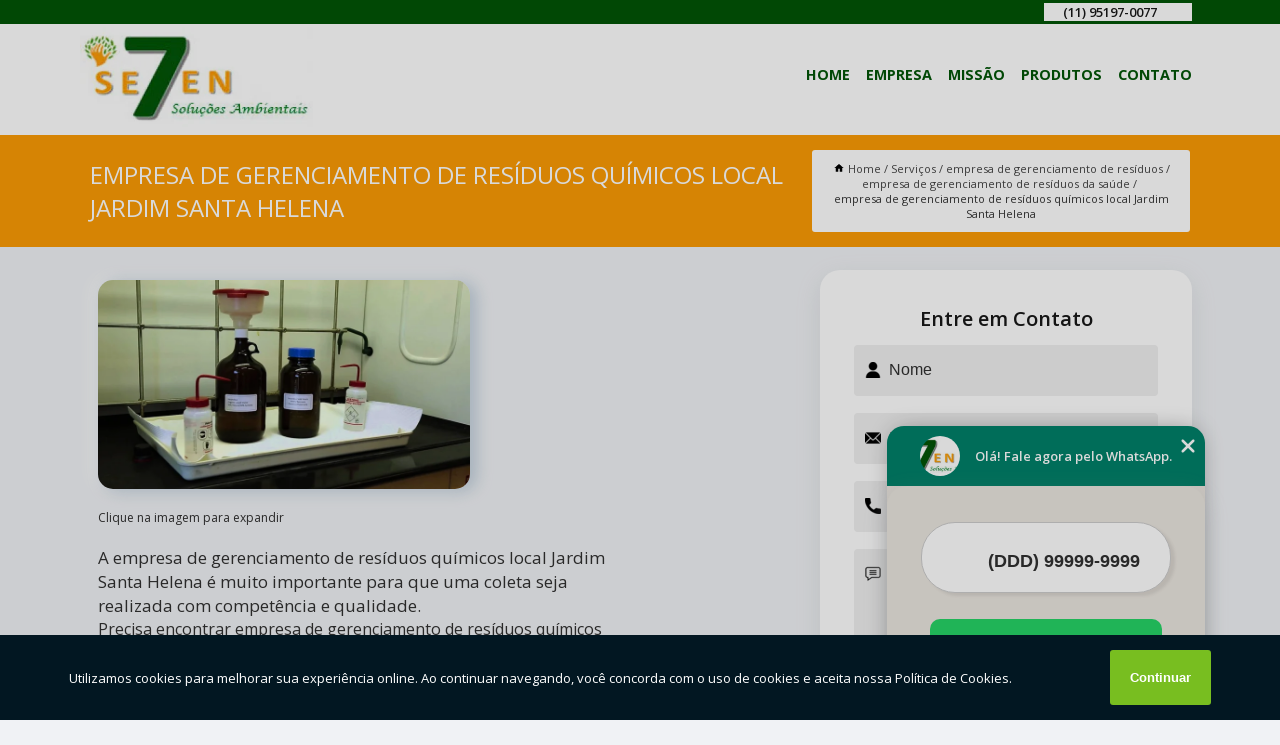

--- FILE ---
content_type: text/html; charset=utf-8
request_url: https://www.sevensolucoesambientais.com.br/empresa-de-gerenciamento-de-residuos/empresa-de-gerenciamento-de-residuos-da-saude/empresa-de-gerenciamento-de-residuos-quimicos-local-jardim-santa-helena
body_size: 14468
content:
<!DOCTYPE html>
<!--[if lt IE 7]>
<html class="no-js lt-ie9 lt-ie8 lt-ie7"> <![endif]-->
<!--[if IE 7]>
<html class="no-js lt-ie9 lt-ie8"> <![endif]-->
<!--[if IE 8]>
<html class="no-js lt-ie9"> <![endif]-->
<!--[if gt IE 8]><!-->
<html class="no-js" lang="pt-br"> <!--<![endif]-->
<head>

<!-- Google Tag Manager -->
<script>(function(w,d,s,l,i){w[l]=w[l]||[];w[l].push({'gtm.start':
        new Date().getTime(),event:'gtm.js'});var f=d.getElementsByTagName(s)[0],
        j=d.createElement(s),dl=l!='dataLayer'?'&l='+l:'';j.async=true;j.src=
        'https://www.googletagmanager.com/gtm.js?id='+i+dl;f.parentNode.insertBefore(j,f);
        })(window,document,'script','dataLayer','GTM-5WMX335');</script>
        <!-- End Google Tag Manager -->


<link rel="preconnect" href="https://fonts.googleapis.com">
  <link rel="preconnect" href="https://fonts.gstatic.com" crossorigin>

  <link rel="preload" href="https://sevensolucoesambientais.com.br/css/theme.css" as="style">
  <link rel="preload" href="https://sevensolucoesambientais.com.br/css/main.css" as="style">
      
  <title>Empresa de Gerenciamento de Resíduos Químicos Local Jardim Santa Helena - Empresa de Gerenciamento de Resíduos da Saúde        - SEVEN RESIDUOS </title>
    <meta charset="utf-8">
    <link rel="shortcut icon" href="https://sevensolucoesambientais.com.br/imagens/favicon.ico">
    <base href="https://sevensolucoesambientais.com.br/">
            <meta name="google-site-verification" content="eaJtw-wl5lIbHe9jUT082Phnnf4FfA32D4C9ylMSMUw"/>
                <meta name="msvalidate.01" content="050781796ADDABE87AFBE34327C5C36C"/>
    
        

    
      
    
    <meta name="keywords" content="empresa de gerenciamento de resíduos da saúde, empresa, gerenciamento, resíduos, saúde">
    <meta name="viewport" content="width=device-width, initial-scale=1.0">
    <meta name="geo.position"
          content="-23.5329516;-46.4734253">
    <meta name="geo.region" content="São Paulo – SP">
    <meta name="geo.placename" content="BR - SP">
    <meta name="ICBM"
          content="-23.5329516,-46.4734253">
    <meta name="robots" content="index,follow">
    <meta name="rating" content="General">
    <meta name="revisit-after" content="7 days">
    <meta name="author" content="SEVEN RESIDUOS">
    <meta property="og:region" content="Brasil">
    <meta property="og:title"
          content="Empresa de Gerenciamento de Resíduos Químicos Local Jardim Santa Helena - Empresa de Gerenciamento de Resíduos da Saúde - SEVEN RESIDUOS ">
    <meta property="og:type" content="article">
    <meta property="og:image"
          content="https://sevensolucoesambientais.com.br/imagens/logo.png">
    <meta property="og:url"
          content="https://sevensolucoesambientais.com.br/empresa-de-gerenciamento-de-residuos/empresa-de-gerenciamento-de-residuos-da-saude/empresa-de-gerenciamento-de-residuos-quimicos-local-jardim-santa-helena">
    <meta property="og:description" content="">
    <meta property="og:site_name" content="SEVEN RESIDUOS">
        <link rel="canonical" href="https://sevensolucoesambientais.com.br/empresa-de-gerenciamento-de-residuos/empresa-de-gerenciamento-de-residuos-da-saude/empresa-de-gerenciamento-de-residuos-quimicos-local-jardim-santa-helena">
    <link rel="stylesheet" href="https://sevensolucoesambientais.com.br/css/theme.css" >
    <link rel="stylesheet" href="https://sevensolucoesambientais.com.br/css/main.css" >
    
    
    <!-- Desenvolvido por BUSCA CLIENTES - www.buscaclientes.com.br -->
</head> 

<body data-pagina="0dfee47c5fb99655af3adf781e9fb68f">

 <!-- Google Tag Manager (noscript) -->
 <noscript><iframe src="https://www.googletagmanager.com/ns.html?id=GTM-5WMX335"
        height="0" width="0" style="display:none;visibility:hidden"></iframe></noscript>
        <!-- End Google Tag Manager (noscript) -->

    <header>
          <!--  -->

  <!-- Inicio do Tell  -->
<div class="contact">

  <div class="wrapper">

    <div class="social-container">
      <ul class="social-icons">
      </ul>

    </div>

    <div class="tel">
      <div id="telefones">
        <p>(11) 95197-0077</p>
        <svg xmlns="http://www.w3.org/2000/svg" width="16" height="16" fill="currentColor" class="bi bi-chevron-down" viewBox="0 0 16 16">
        <path fill-rule="evenodd" d="M1.646 4.646a.5.5 0 0 1 .708 0L8 10.293l5.646-5.647a.5.5 0 0 1 .708.708l-6 6a.5.5 0 0 1-.708 0l-6-6a.5.5 0 0 1 0-.708z"/>
      </svg>
      </div>
      <div class="tel-dropdown">
       
        <p> (11) <span><a rel="nofollow" class="tel follow-click"
              data-origem="cabecalho-telefone-"
              title="Telefone  - SEVEN RESIDUOS"
              href="tel:+5511951970077">95197-0077</a>
          </span></p>        
      </div>

    </div>

  </div>
</div>
<!-- Fim do tel -->
<!-- -->
<nav class="navbar">
    <!--  -->  
  <div class="logo">
    <a href="https://sevensolucoesambientais.com.br/" class="pagina-logo" data-area="paginaLogo"
      title="SEVEN RESIDUOS - ">
      <img  src="https://sevensolucoesambientais.com.br/imagens/logo.png" width="250" height="200"
       title="Logo - SEVEN RESIDUOS"
        alt="Empresa de Gerenciamento de Resíduos Químicos Local Jardim Santa Helena - Empresa de Gerenciamento de Resíduos da Saúde - SEVEN RESIDUOS">
    </a>
  </div>
  <!-- -->
  
  <div class="hamburguer">
    <span></span>
    <span></span>
    <span></span>
  </div>

  <ul class="menu">
            <li><a class="btn-home" data-area="paginaHome"        href="https://sevensolucoesambientais.com.br/"
        title="Home">Home</a></li>        <li><a         href="https://sevensolucoesambientais.com.br/empresa"
        title="Empresa">Empresa</a></li>        <li><a         href="https://sevensolucoesambientais.com.br/missao"
        title="Missão">Missão</a></li>        <li class="dropdown"><a         href="https://sevensolucoesambientais.com.br/servicos"
        title="Serviços">Serviços</a>                            <ul class="sub-menu hidden">                        <li class="dropdown"><a
                                href="https://sevensolucoesambientais.com.br/coleta-de-residuos"
                                title="coleta de resíduos">Coleta de resíduos</a>
                        
                        </li>                        <li class="dropdown"><a
                                href="https://sevensolucoesambientais.com.br/descarte-de-residuos"
                                title="descarte de resíduos">Descarte de resíduos</a>
                        
                        </li>                        <li class="dropdown"><a
                                href="https://sevensolucoesambientais.com.br/destinacao-de-residuos"
                                title="destinação de resíduos">Destinação de resíduos</a>
                        
                        </li>                        <li class="dropdown"><a
                                href="https://sevensolucoesambientais.com.br/empresa-de-gerenciamento-de-residuos"
                                title="empresa de gerenciamento de resíduos">Empresa de gerenciamento de resíduos</a>
                        
                        </li>                        <li class="dropdown"><a
                                href="https://sevensolucoesambientais.com.br/empresa-de-gestao-de-residuos"
                                title="empresa de gestão de resíduos">Empresa de gestão de resíduos</a>
                        
                        </li>                        <li class="dropdown"><a
                                href="https://sevensolucoesambientais.com.br/gerenciamento-de-residuos"
                                title="gerenciamento de resíduos">Gerenciamento de resíduos</a>
                        
                        </li>                        <li class="dropdown"><a
                                href="https://sevensolucoesambientais.com.br/gerenciamento-de-transporte-de-residuos"
                                title="gerenciamento de transporte de resíduos">Gerenciamento de transporte de resíduos</a>
                        
                        </li>                        <li class="dropdown"><a
                                href="https://sevensolucoesambientais.com.br/gestao-de-residuos"
                                title="gestão de resíduos">Gestão de resíduos</a>
                        
                        </li>                        <li class="dropdown"><a
                                href="https://sevensolucoesambientais.com.br/plano-de-gerenciamento-de-residuos"
                                title="plano de gerenciamento de resíduos">Plano de gerenciamento de resíduos</a>
                        
                        </li>                        <li class="dropdown"><a
                                href="https://sevensolucoesambientais.com.br/tratamento-de-residuos"
                                title="tratamento de resíduos">Tratamento de resíduos</a>
                        
                        </li></ul>
            </li>        <li><a         href="https://sevensolucoesambientais.com.br/contato"
        title="Contato">Contato</a></li>
  </ul>

</nav>
    </header>

    <main>
    <div class="wrapper" id="wrapper-category">
    <h1 class="title-wrapper">Empresa de Gerenciamento de Resíduos Químicos Local Jardim Santa Helena</h1>
        <div class="container">

<div id="breadcrumb">
		<ol itemscope itemtype="http://schema.org/BreadcrumbList">
								<li><img width="10" height="10" alt="svgImg" src="[data-uri]" style="
					    margin: 1px 4px 0;
					"/>
					<li itemprop="itemListElement" itemscope
						itemtype="http://schema.org/ListItem">
						<a itemprop="item" href="https://sevensolucoesambientais.com.br/">
							<span itemprop="name">Home</span></a>
						<meta itemprop="position" content="1"/>
					</li>
											<li itemprop="itemListElement" itemscope itemtype="http://schema.org/ListItem">
							<a itemprop="item"
							   href="https://sevensolucoesambientais.com.br/servicos">
								<span itemprop="name">Serviços</span></a>
							<meta itemprop="position" content="2"/>
						</li>
												<li itemprop="itemListElement" itemscope itemtype="http://schema.org/ListItem">
							<a itemprop="item"
							   href="https://sevensolucoesambientais.com.br/empresa-de-gerenciamento-de-residuos">
								<span itemprop="name">empresa de gerenciamento de resíduos</span></a>
							<meta itemprop="position" content="3"/>
						</li>
												<li itemprop="itemListElement" itemscope itemtype="http://schema.org/ListItem">
							<a itemprop="item"
							   href="https://sevensolucoesambientais.com.br/empresa-de-gerenciamento-de-residuos-da-saude">
								<span itemprop="name">empresa de gerenciamento de resíduos da saúde</span></a>
							<meta itemprop="position" content="4"/>
						</li>
												<li><span>empresa de gerenciamento de resíduos químicos local Jardim Santa Helena</span></li>
								</ol>
</div>

</div>

    </div>
        <div class="wrapper text">
            <article class="readMore">
           		<img class="imagem-pagina" src="https://sevensolucoesambientais.com.br/imagens/empresa-de-gerenciamento-de-residuos-quimicos-local.jpg"
                    onclick="openmodal();"
                    id="imagem-"
                    alt="Empresa de Gerenciamento de Resíduos Químicos Local Jardim Santa Helena - Empresa de Gerenciamento de Resíduos da Saúde"
                    title="Empresa de Gerenciamento de Resíduos Químicos Local Jardim Santa Helena - Empresa de Gerenciamento de Resíduos da Saúde"
                    width="380" height="380"
                    >
                    <span style="
                        font-size: 12px;

                    ">Clique na imagem para expandir
                    </span>
                <p>A empresa de gerenciamento de resíduos químicos local Jardim Santa Helena é muito importante para que uma coleta seja realizada com competência e qualidade. </p>                Precisa encontrar empresa de gerenciamento de resíduos químicos local Jardim Santa Helena? Na Seven Resíduos , você pode encontrar a solução que busca ao se tratar de soluções ambientais . A empresa oferece opções de serviços como coleta de resíduos, tratamento de efluentes, gerenciamento de resíduos, coleta de lixo eletrônico, descarte de resíduos, coleta de resíduos sólidos. Com profissionais altamente capacitados, e instalações modernas, a organização é capaz de se destacar de forma positiva no mercado. Desenvolvemos cada trabalho de uma forma profissional e objetiva. Com isso, conseguimos disponibilizar outros trabalhos, como tratamento de resíduos sólidos e coleta de resíduos industriais. Saiba mais entrando em contato com nossa empresa, sanando assim as suas dúvidas sobre os serviços e produtos disponibilizados pelo ramo com a melhor marca.            </article>



            <div class="collum-subject" style="max-width : 600px; margin-top: 20px;">
                <div class="formCotacao">
    <form action="https://sevensolucoesambientais.com.br/enviar-cotacao" id="formulario-cotacao" method="post">
        <div class="header">
            <h3>Entre em Contato</h3>
        </div>
        <input type="hidden" name="acao" value="cotacao">
        <input type="hidden" name="produto_nome" value="">
        <input class="url-atual" type="hidden" name="produto_url" value="">
        <input class="url-atual" type="hidden" name="produto_ref" value="">
        <input type="hidden" name="imagem" value="" />
        <input type="hidden" name="site" value="https://sevensolucoesambientais.com.br/" />
        <input type="hidden" name="email" value="contato@sevenresiduos.com.br" />
                <input type="hidden" name="projeto" value="2473" />

        <div class="item-form" id="campos-formulario">
            
        <img  alt="user" width="16" height="16" src="https://sevensolucoesambientais.com.br/imagens/user.png" class= "icon-form">

            <input  type="text" name="nome" placeholder="Nome" required>
    
            <p class="error-message" id="erro_nome"></p>
            <img alt="mail" width="16" height="16" src="https://sevensolucoesambientais.com.br/imagens/email.png" class= "icon-form">

            <input  type="email" name="email_contato"
                placeholder="Email" required>
            <p class="error-message" id="erro_email_contato"></p>
            <img alt="tel" width="16" height="16" src="https://sevensolucoesambientais.com.br/imagens/call.png" class= "icon-form">

            <input  type="text" name="telefone"
                class="telefone" placeholder="Telefone" required>
            
            <p class="error-message" id="erro_telefone"></p>

            <p class="error-message" id="erro_palavra"></p>
        </div>

        <div class="item-form" id="mensagem-formulario">
        <img  alt="message" width="16" height="16" src="https://sevensolucoesambientais.com.br/imagens/comment.png" class= "icon-form">

            <textarea  name="mensagem"
                placeholder="Sua mensagem"></textarea>
            <p class="error-message" id="erro_mensagem"></p>
           
        </div>
        <div class="clear"></div>

        <div class="cta-formulario">
            <div class="seguranca-cta-formulario">
                <div class="item-cta">
                                        <div class="g-recaptcha" data-sitekey="6LdrFmYUAAAAAJvoWgYuOIfMZFj2r-qyfmyWgiMY">
                    </div>
                                    </div>
                <div class="item-cta">
                <button type="button" id="btn-enviar-cotacao" class="btn-verde">Enviar</button>

                    <img  loading="lazy" src="imagens/ajax-loader.gif"  class="image-loading" id="loader-ajax" alt="Aguarde..."
                        title="Aguarde..." style="display:none">
                </div>
            </div>
        </div>

        

    </form>
    </div>
    

    
            </div>



        </div>

        <div class="categorias">
                    </div>

        <div class="categorias">
        
<h3 style="text-align: center">Pesquisas relacionadas</h3>

        <div id="owl-thumbs" class="owl-carousel owl-theme">
                <div class="item img-big">
            <figure>

            <a href="https://sevensolucoesambientais.com.br/empresa-de-gerenciamento-de-residuos/empresa-de-gerenciamento-de-residuos-da-saude/procuro-por-empresa-de-gerenciamento-de-residuos-industriais-cantareira" class="galeria-thumb"
               title="procuro por empresa de gerenciamento de resíduos industriais Cantareira">
                <img loading="lazy" src="https://sevensolucoesambientais.com.br/imagens/thumb/procuro-por-empresa-de-gerenciamento-de-residuos-industriais.jpg" alt="procuro por empresa de gerenciamento de resíduos industriais Cantareira"
                     title="procuro por empresa de gerenciamento de resíduos industriais Cantareira" width="160" height="160"></a>

                     <figcaption> <h4>
                <a href="https://sevensolucoesambientais.com.br/empresa-de-gerenciamento-de-residuos/empresa-de-gerenciamento-de-residuos-da-saude/procuro-por-empresa-de-gerenciamento-de-residuos-industriais-cantareira" class="lightbox titulo-galeria"
                   title="procuro por empresa de gerenciamento de resíduos industriais Cantareira">procuro por empresa de gerenciamento de resíduos industriais Cantareira</a></h4>
                   </a></figcaption>
            
            </figure>
            
        </div>
    
                <div class="item img-big">
            <figure>

            <a href="https://sevensolucoesambientais.com.br/empresa-de-gerenciamento-de-residuos/empresa-de-gerenciamento-de-residuos-da-saude/empresa-de-gerenciamento-de-residuos-consultorio-odontologico-alto-da-providencia" class="galeria-thumb"
               title="empresa de gerenciamento de resíduos consultório odontológico alto da providencia">
                <img loading="lazy" src="https://sevensolucoesambientais.com.br/imagens/thumb/empresa-de-gerenciamento-de-residuos-consultorio-odontologico.jpg" alt="empresa de gerenciamento de resíduos consultório odontológico alto da providencia"
                     title="empresa de gerenciamento de resíduos consultório odontológico alto da providencia" width="160" height="160"></a>

                     <figcaption> <h4>
                <a href="https://sevensolucoesambientais.com.br/empresa-de-gerenciamento-de-residuos/empresa-de-gerenciamento-de-residuos-da-saude/empresa-de-gerenciamento-de-residuos-consultorio-odontologico-alto-da-providencia" class="lightbox titulo-galeria"
                   title="empresa de gerenciamento de resíduos consultório odontológico alto da providencia">empresa de gerenciamento de resíduos consultório odontológico alto da providencia</a></h4>
                   </a></figcaption>
            
            </figure>
            
        </div>
    
                <div class="item img-big">
            <figure>

            <a href="https://sevensolucoesambientais.com.br/empresa-de-gerenciamento-de-residuos/empresa-de-gerenciamento-de-residuos-da-saude/empresa-de-gerenciamento-de-residuos-contaminados-vila-morumbi" class="galeria-thumb"
               title="empresa de gerenciamento de resíduos contaminados Vila Morumbi">
                <img loading="lazy" src="https://sevensolucoesambientais.com.br/imagens/thumb/empresa-de-gerenciamento-de-residuos-contaminados.jpg" alt="empresa de gerenciamento de resíduos contaminados Vila Morumbi"
                     title="empresa de gerenciamento de resíduos contaminados Vila Morumbi" width="160" height="160"></a>

                     <figcaption> <h4>
                <a href="https://sevensolucoesambientais.com.br/empresa-de-gerenciamento-de-residuos/empresa-de-gerenciamento-de-residuos-da-saude/empresa-de-gerenciamento-de-residuos-contaminados-vila-morumbi" class="lightbox titulo-galeria"
                   title="empresa de gerenciamento de resíduos contaminados Vila Morumbi">empresa de gerenciamento de resíduos contaminados Vila Morumbi</a></h4>
                   </a></figcaption>
            
            </figure>
            
        </div>
    
                <div class="item img-big">
            <figure>

            <a href="https://sevensolucoesambientais.com.br/empresa-de-gerenciamento-de-residuos/empresa-de-gerenciamento-de-residuos-da-saude/empresa-de-gerenciamento-de-residuo-consultorio-odontologico-cidade-patriarca" class="galeria-thumb"
               title="empresa de gerenciamento de resíduo consultório odontológico Cidade Patriarca">
                <img loading="lazy" src="https://sevensolucoesambientais.com.br/imagens/thumb/empresa-de-gerenciamento-de-residuo-consultorio-odontologico.jpg" alt="empresa de gerenciamento de resíduo consultório odontológico Cidade Patriarca"
                     title="empresa de gerenciamento de resíduo consultório odontológico Cidade Patriarca" width="160" height="160"></a>

                     <figcaption> <h4>
                <a href="https://sevensolucoesambientais.com.br/empresa-de-gerenciamento-de-residuos/empresa-de-gerenciamento-de-residuos-da-saude/empresa-de-gerenciamento-de-residuo-consultorio-odontologico-cidade-patriarca" class="lightbox titulo-galeria"
                   title="empresa de gerenciamento de resíduo consultório odontológico Cidade Patriarca">empresa de gerenciamento de resíduo consultório odontológico Cidade Patriarca</a></h4>
                   </a></figcaption>
            
            </figure>
            
        </div>
    
                <div class="item img-big">
            <figure>

            <a href="https://sevensolucoesambientais.com.br/empresa-de-gerenciamento-de-residuos/empresa-de-gerenciamento-de-residuos-da-saude/empresa-de-gerenciamento-de-residuos-na-area-da-saude-lapa" class="galeria-thumb"
               title="empresa de gerenciamento de resíduos na área da saúde Lapa">
                <img loading="lazy" src="https://sevensolucoesambientais.com.br/imagens/thumb/empresa-de-gerenciamento-de-residuos-na-area-da-saude.jpg" alt="empresa de gerenciamento de resíduos na área da saúde Lapa"
                     title="empresa de gerenciamento de resíduos na área da saúde Lapa" width="160" height="160"></a>

                     <figcaption> <h4>
                <a href="https://sevensolucoesambientais.com.br/empresa-de-gerenciamento-de-residuos/empresa-de-gerenciamento-de-residuos-da-saude/empresa-de-gerenciamento-de-residuos-na-area-da-saude-lapa" class="lightbox titulo-galeria"
                   title="empresa de gerenciamento de resíduos na área da saúde Lapa">empresa de gerenciamento de resíduos na área da saúde Lapa</a></h4>
                   </a></figcaption>
            
            </figure>
            
        </div>
    
                <div class="item img-big">
            <figure>

            <a href="https://sevensolucoesambientais.com.br/empresa-de-gerenciamento-de-residuos/empresa-de-gerenciamento-de-residuos-da-saude/empresa-de-gerenciamento-de-residuos-de-laboratorio-local-vila-alexandria" class="galeria-thumb"
               title="empresa de gerenciamento de resíduos de laboratório local Vila Alexandria">
                <img loading="lazy" src="https://sevensolucoesambientais.com.br/imagens/thumb/empresa-de-gerenciamento-de-residuos-de-laboratorio-local.jpg" alt="empresa de gerenciamento de resíduos de laboratório local Vila Alexandria"
                     title="empresa de gerenciamento de resíduos de laboratório local Vila Alexandria" width="160" height="160"></a>

                     <figcaption> <h4>
                <a href="https://sevensolucoesambientais.com.br/empresa-de-gerenciamento-de-residuos/empresa-de-gerenciamento-de-residuos-da-saude/empresa-de-gerenciamento-de-residuos-de-laboratorio-local-vila-alexandria" class="lightbox titulo-galeria"
                   title="empresa de gerenciamento de resíduos de laboratório local Vila Alexandria">empresa de gerenciamento de resíduos de laboratório local Vila Alexandria</a></h4>
                   </a></figcaption>
            
            </figure>
            
        </div>
    
                <div class="item img-big">
            <figure>

            <a href="https://sevensolucoesambientais.com.br/empresa-de-gerenciamento-de-residuos/empresa-de-gerenciamento-de-residuos-da-saude/empresa-de-gerenciamento-de-residuos-solidos-taubate" class="galeria-thumb"
               title="empresa de gerenciamento de resíduos sólidos Taubaté ">
                <img loading="lazy" src="https://sevensolucoesambientais.com.br/imagens/thumb/empresa-de-gerenciamento-de-residuos-solidos.jpg" alt="empresa de gerenciamento de resíduos sólidos Taubaté "
                     title="empresa de gerenciamento de resíduos sólidos Taubaté " width="160" height="160"></a>

                     <figcaption> <h4>
                <a href="https://sevensolucoesambientais.com.br/empresa-de-gerenciamento-de-residuos/empresa-de-gerenciamento-de-residuos-da-saude/empresa-de-gerenciamento-de-residuos-solidos-taubate" class="lightbox titulo-galeria"
                   title="empresa de gerenciamento de resíduos sólidos Taubaté ">empresa de gerenciamento de resíduos sólidos Taubaté </a></h4>
                   </a></figcaption>
            
            </figure>
            
        </div>
    
                <div class="item img-big">
            <figure>

            <a href="https://sevensolucoesambientais.com.br/empresa-de-gerenciamento-de-residuos/empresa-de-gerenciamento-de-residuos-da-saude/empresa-de-gerenciamento-de-residuo-eletronicos-lauzane-paulista" class="galeria-thumb"
               title="empresa de gerenciamento de resíduo eletrônicos Lauzane Paulista">
                <img loading="lazy" src="https://sevensolucoesambientais.com.br/imagens/thumb/empresa-de-gerenciamento-de-residuo-eletronicos.jpg" alt="empresa de gerenciamento de resíduo eletrônicos Lauzane Paulista"
                     title="empresa de gerenciamento de resíduo eletrônicos Lauzane Paulista" width="160" height="160"></a>

                     <figcaption> <h4>
                <a href="https://sevensolucoesambientais.com.br/empresa-de-gerenciamento-de-residuos/empresa-de-gerenciamento-de-residuos-da-saude/empresa-de-gerenciamento-de-residuo-eletronicos-lauzane-paulista" class="lightbox titulo-galeria"
                   title="empresa de gerenciamento de resíduo eletrônicos Lauzane Paulista">empresa de gerenciamento de resíduo eletrônicos Lauzane Paulista</a></h4>
                   </a></figcaption>
            
            </figure>
            
        </div>
    
                <div class="item img-big">
            <figure>

            <a href="https://sevensolucoesambientais.com.br/empresa-de-gerenciamento-de-residuos/empresa-de-gerenciamento-de-residuos-da-saude/empresa-de-gerenciamento-de-residuos-em-farmacia-local-campinas" class="galeria-thumb"
               title="empresa de gerenciamento de resíduos em farmácia local Campinas">
                <img loading="lazy" src="https://sevensolucoesambientais.com.br/imagens/thumb/empresa-de-gerenciamento-de-residuos-em-farmacia-local.jpg" alt="empresa de gerenciamento de resíduos em farmácia local Campinas"
                     title="empresa de gerenciamento de resíduos em farmácia local Campinas" width="160" height="160"></a>

                     <figcaption> <h4>
                <a href="https://sevensolucoesambientais.com.br/empresa-de-gerenciamento-de-residuos/empresa-de-gerenciamento-de-residuos-da-saude/empresa-de-gerenciamento-de-residuos-em-farmacia-local-campinas" class="lightbox titulo-galeria"
                   title="empresa de gerenciamento de resíduos em farmácia local Campinas">empresa de gerenciamento de resíduos em farmácia local Campinas</a></h4>
                   </a></figcaption>
            
            </figure>
            
        </div>
    
                <div class="item img-big">
            <figure>

            <a href="https://sevensolucoesambientais.com.br/empresa-de-gerenciamento-de-residuos/empresa-de-gerenciamento-de-residuos-da-saude/preciso-de-empresa-de-gerenciamento-de-residuos-em-farmacia-vila-suzana" class="galeria-thumb"
               title="preciso de empresa de gerenciamento de resíduos em farmácia Vila Suzana">
                <img loading="lazy" src="https://sevensolucoesambientais.com.br/imagens/thumb/preciso-de-empresa-de-gerenciamento-de-residuos-em-farmacia.jpg" alt="preciso de empresa de gerenciamento de resíduos em farmácia Vila Suzana"
                     title="preciso de empresa de gerenciamento de resíduos em farmácia Vila Suzana" width="160" height="160"></a>

                     <figcaption> <h4>
                <a href="https://sevensolucoesambientais.com.br/empresa-de-gerenciamento-de-residuos/empresa-de-gerenciamento-de-residuos-da-saude/preciso-de-empresa-de-gerenciamento-de-residuos-em-farmacia-vila-suzana" class="lightbox titulo-galeria"
                   title="preciso de empresa de gerenciamento de resíduos em farmácia Vila Suzana">preciso de empresa de gerenciamento de resíduos em farmácia Vila Suzana</a></h4>
                   </a></figcaption>
            
            </figure>
            
        </div>
    
            </div>

        </div>
        <div class="copyright">O conteúdo do texto
            "<strong>Empresa de Gerenciamento de Resíduos Químicos Local Jardim Santa Helena</strong>" é de direito reservado. Sua
            reprodução, parcial ou total, mesmo citando nossos links, é proibida sem a autorização do autor.
            Crime de violação de direito autoral &ndash; artigo 184 do Código Penal &ndash; <a
                title="Lei de direitos autorais" target="_blank"
                href="http://www.planalto.gov.br/Ccivil_03/Leis/L9610.htm" rel="noreferrer">Lei 9610/98 - Lei
                de direitos autorais</a>.
        </div>

    </main>
    </div><!-- .wrapper -->

    <div id="modal_img" hidden>
            <div class="ogranize_modal">
                <span onclick="closedmodal();"> X </span>
                <img class="showimg" src="https://sevensolucoesambientais.com.br/imagens/empresa-de-gerenciamento-de-residuos-quimicos-local.jpg"
                alt="Empresa de Gerenciamento de Resíduos Químicos Local Jardim Santa Helena - Empresa de Gerenciamento de Resíduos da Saúde"
                    title="Empresa de Gerenciamento de Resíduos Químicos Local Jardim Santa Helena - Empresa de Gerenciamento de Resíduos da Saúde">
            </div>
    </div>

    <footer>
    <aside class="categorias-footer">
        <h2>
            <a href="https://sevensolucoesambientais.com.br/servicos"
                title="Serviços - SEVEN RESIDUOS ">Serviços</a>
        </h2>
        <nav>
            <ul class="cssmenu" id="accordian">
                                <li class="dropdown">
                    <a class="dropdown-toggle" href="https://sevensolucoesambientais.com.br/coleta-de-residuos"
                        title="Coleta de Resíduos">Coleta de Resíduos</a>
                    <ul class="sub-menu subcategoria-menu">
                                                <li>
                            <a href="https://sevensolucoesambientais.com.br/coleta-de-efluentes"
                                title="Coleta de Efluentes">Coleta de Efluentes</a>
                        </li>

                                                <li>
                            <a href="https://sevensolucoesambientais.com.br/coleta-de-lixo-eletronico"
                                title="Coleta de Lixo Eletrônico">Coleta de Lixo Eletrônico</a>
                        </li>

                                                <li>
                            <a href="https://sevensolucoesambientais.com.br/coleta-de-residuo-quimicos"
                                title="Coleta de Resíduo Químicos">Coleta de Resíduo Químicos</a>
                        </li>

                                                <li>
                            <a href="https://sevensolucoesambientais.com.br/coleta-de-residuos-ambulatoriais"
                                title="Coleta de Resíduos Ambulatoriais">Coleta de Resíduos Ambulatoriais</a>
                        </li>

                                                <li>
                            <a href="https://sevensolucoesambientais.com.br/coleta-de-residuos-contaminados"
                                title="Coleta de Resíduos Contaminados">Coleta de Resíduos Contaminados</a>
                        </li>

                                                <li>
                            <a href="https://sevensolucoesambientais.com.br/coleta-de-residuos-de-laboratorio"
                                title="Coleta de Resíduos de Laboratório">Coleta de Resíduos de Laboratório</a>
                        </li>

                                                <li>
                            <a href="https://sevensolucoesambientais.com.br/coleta-de-residuos-de-saude"
                                title="Coleta de Resíduos de Saúde">Coleta de Resíduos de Saúde</a>
                        </li>

                                                <li>
                            <a href="https://sevensolucoesambientais.com.br/coleta-de-residuos-industriais"
                                title="Coleta de Resíduos Industriais">Coleta de Resíduos Industriais</a>
                        </li>

                                                <li>
                            <a href="https://sevensolucoesambientais.com.br/coleta-de-residuos-infectantes"
                                title="Coleta de Resíduos Infectantes">Coleta de Resíduos Infectantes</a>
                        </li>

                                                <li>
                            <a href="https://sevensolucoesambientais.com.br/coleta-de-residuos-perigosos"
                                title="Coleta de Resíduos Perigosos">Coleta de Resíduos Perigosos</a>
                        </li>

                                                <li>
                            <a href="https://sevensolucoesambientais.com.br/coleta-de-residuos-reciclaveis"
                                title="Coleta de Resíduos Recicláveis">Coleta de Resíduos Recicláveis</a>
                        </li>

                                                <li>
                            <a href="https://sevensolucoesambientais.com.br/coleta-de-residuos-solidos"
                                title="Coleta de Resíduos Sólidos">Coleta de Resíduos Sólidos</a>
                        </li>

                                            </ul>
                </li>
                                <li class="dropdown">
                    <a class="dropdown-toggle" href="https://sevensolucoesambientais.com.br/descarte-de-residuos"
                        title="Descarte de Resíduos">Descarte de Resíduos</a>
                    <ul class="sub-menu subcategoria-menu">
                                                <li>
                            <a href="https://sevensolucoesambientais.com.br/descarte-de-cosmeticos"
                                title="Descarte de Cosméticos">Descarte de Cosméticos</a>
                        </li>

                                                <li>
                            <a href="https://sevensolucoesambientais.com.br/descarte-de-emulsao-oleosa"
                                title="Descarte de Emulsão Oleosa">Descarte de Emulsão Oleosa</a>
                        </li>

                                                <li>
                            <a href="https://sevensolucoesambientais.com.br/descarte-de-lampadas"
                                title="Descarte de Lâmpadas">Descarte de Lâmpadas</a>
                        </li>

                                                <li>
                            <a href="https://sevensolucoesambientais.com.br/descarte-de-residuos-contaminados"
                                title="Descarte de Resíduos Contaminados">Descarte de Resíduos Contaminados</a>
                        </li>

                                                <li>
                            <a href="https://sevensolucoesambientais.com.br/descarte-de-residuos-eletronicos"
                                title="Descarte de Resíduos Eletrônicos">Descarte de Resíduos Eletrônicos</a>
                        </li>

                                                <li>
                            <a href="https://sevensolucoesambientais.com.br/descarte-de-residuos-industriais"
                                title="Descarte de Resíduos Industriais">Descarte de Resíduos Industriais</a>
                        </li>

                                                <li>
                            <a href="https://sevensolucoesambientais.com.br/descarte-de-residuos-infectantes"
                                title="Descarte de Resíduos Infectantes">Descarte de Resíduos Infectantes</a>
                        </li>

                                                <li>
                            <a href="https://sevensolucoesambientais.com.br/descarte-de-residuos-laboratoriais"
                                title="Descarte de Resíduos Laboratoriais">Descarte de Resíduos Laboratoriais</a>
                        </li>

                                                <li>
                            <a href="https://sevensolucoesambientais.com.br/descarte-de-residuos-perigosos"
                                title="Descarte de Resíduos Perigosos">Descarte de Resíduos Perigosos</a>
                        </li>

                                                <li>
                            <a href="https://sevensolucoesambientais.com.br/descarte-de-residuos-quimicos"
                                title="Descarte de Resíduos Químicos">Descarte de Resíduos Químicos</a>
                        </li>

                                                <li>
                            <a href="https://sevensolucoesambientais.com.br/descarte-de-residuos-solidos"
                                title="Descarte de Resíduos Sólidos">Descarte de Resíduos Sólidos</a>
                        </li>

                                                <li>
                            <a href="https://sevensolucoesambientais.com.br/descarte-de-tinta"
                                title="Descarte de Tinta">Descarte de Tinta</a>
                        </li>

                                            </ul>
                </li>
                                <li class="dropdown">
                    <a class="dropdown-toggle" href="https://sevensolucoesambientais.com.br/destinacao-de-residuos"
                        title="Destinação de Resíduos">Destinação de Resíduos</a>
                    <ul class="sub-menu subcategoria-menu">
                                                <li>
                            <a href="https://sevensolucoesambientais.com.br/destinacao-de-cosmetico"
                                title="Destinação de Cosmético">Destinação de Cosmético</a>
                        </li>

                                                <li>
                            <a href="https://sevensolucoesambientais.com.br/destinacao-de-emulsao-oleosa"
                                title="Destinação de Emulsão Oleosa">Destinação de Emulsão Oleosa</a>
                        </li>

                                                <li>
                            <a href="https://sevensolucoesambientais.com.br/destinacao-de-lampada"
                                title="Destinação de Lâmpada">Destinação de Lâmpada</a>
                        </li>

                                                <li>
                            <a href="https://sevensolucoesambientais.com.br/destinacao-de-residuos-contaminados"
                                title="Destinação de Resíduos Contaminados">Destinação de Resíduos Contaminados</a>
                        </li>

                                                <li>
                            <a href="https://sevensolucoesambientais.com.br/destinacao-de-residuos-de-saude"
                                title="Destinação de Resíduos de Saúde">Destinação de Resíduos de Saúde</a>
                        </li>

                                                <li>
                            <a href="https://sevensolucoesambientais.com.br/destinacao-de-residuos-eletronicos"
                                title="Destinação de Resíduos Eletrônicos">Destinação de Resíduos Eletrônicos</a>
                        </li>

                                                <li>
                            <a href="https://sevensolucoesambientais.com.br/destinacao-de-residuos-industriais"
                                title="Destinação de Resíduos Industriais">Destinação de Resíduos Industriais</a>
                        </li>

                                                <li>
                            <a href="https://sevensolucoesambientais.com.br/destinacao-de-residuos-infectantes"
                                title="Destinação de Resíduos Infectantes">Destinação de Resíduos Infectantes</a>
                        </li>

                                                <li>
                            <a href="https://sevensolucoesambientais.com.br/destinacao-de-residuos-perigosos"
                                title="Destinação de Resíduos Perigosos">Destinação de Resíduos Perigosos</a>
                        </li>

                                                <li>
                            <a href="https://sevensolucoesambientais.com.br/destinacao-de-residuos-quimicos"
                                title="Destinação de Resíduos Químicos">Destinação de Resíduos Químicos</a>
                        </li>

                                                <li>
                            <a href="https://sevensolucoesambientais.com.br/destinacao-de-residuos-solidos"
                                title="Destinação de Resíduos Sólidos">Destinação de Resíduos Sólidos</a>
                        </li>

                                                <li>
                            <a href="https://sevensolucoesambientais.com.br/destinacao-de-tinta"
                                title="Destinação de Tinta">Destinação de Tinta</a>
                        </li>

                                            </ul>
                </li>
                                <li class="dropdown">
                    <a class="dropdown-toggle" href="https://sevensolucoesambientais.com.br/empresa-de-gerenciamento-de-residuos"
                        title="Empresa de Gerenciamento de Resíduos">Empresa de Gerenciamento de Resíduos</a>
                    <ul class="sub-menu subcategoria-menu">
                                                <li>
                            <a href="https://sevensolucoesambientais.com.br/empresa-de-gerenciamento-de-residuos-consultorio-odontologico"
                                title="Empresa de Gerenciamento de Resíduos Consultório Odontológico">Empresa de Gerenciamento de Resíduos Consultório Odontológico</a>
                        </li>

                                                <li>
                            <a href="https://sevensolucoesambientais.com.br/empresa-de-gerenciamento-de-residuos-contaminados"
                                title="Empresa de Gerenciamento de Resíduos Contaminados">Empresa de Gerenciamento de Resíduos Contaminados</a>
                        </li>

                                                <li>
                            <a href="https://sevensolucoesambientais.com.br/empresa-de-gerenciamento-de-residuos-da-saude"
                                title="Empresa de Gerenciamento de Resíduos da Saúde">Empresa de Gerenciamento de Resíduos da Saúde</a>
                        </li>

                                                <li>
                            <a href="https://sevensolucoesambientais.com.br/empresa-de-gerenciamento-de-residuos-de-cosmeticos"
                                title="Empresa de Gerenciamento de Resíduos de Cosméticos">Empresa de Gerenciamento de Resíduos de Cosméticos</a>
                        </li>

                                                <li>
                            <a href="https://sevensolucoesambientais.com.br/empresa-de-gerenciamento-de-residuos-de-laboratorio"
                                title="Empresa de Gerenciamento de Resíduos de Laboratório">Empresa de Gerenciamento de Resíduos de Laboratório</a>
                        </li>

                                                <li>
                            <a href="https://sevensolucoesambientais.com.br/empresa-de-gerenciamento-de-residuos-em-farmacia"
                                title="Empresa de Gerenciamento de Resíduos em Farmácia">Empresa de Gerenciamento de Resíduos em Farmácia</a>
                        </li>

                                                <li>
                            <a href="https://sevensolucoesambientais.com.br/empresa-de-gerenciamento-de-residuos-industriais"
                                title="Empresa de Gerenciamento de Resíduos Industriais">Empresa de Gerenciamento de Resíduos Industriais</a>
                        </li>

                                                <li>
                            <a href="https://sevensolucoesambientais.com.br/empresa-de-gerenciamento-de-residuos-na-area-da-saude"
                                title="Empresa de Gerenciamento de Resíduos na área da Saúde">Empresa de Gerenciamento de Resíduos na área da Saúde</a>
                        </li>

                                                <li>
                            <a href="https://sevensolucoesambientais.com.br/empresa-de-gerenciamento-de-residuos-perigosos"
                                title="Empresa de Gerenciamento de Resíduos Perigosos">Empresa de Gerenciamento de Resíduos Perigosos</a>
                        </li>

                                                <li>
                            <a href="https://sevensolucoesambientais.com.br/empresa-de-gerenciamento-de-residuos-quimicos"
                                title="Empresa de Gerenciamento de Resíduos Químicos">Empresa de Gerenciamento de Resíduos Químicos</a>
                        </li>

                                                <li>
                            <a href="https://sevensolucoesambientais.com.br/empresa-de-gerenciamento-de-residuos-solidos"
                                title="Empresa de Gerenciamento de Resíduos Sólidos">Empresa de Gerenciamento de Resíduos Sólidos</a>
                        </li>

                                            </ul>
                </li>
                                <li class="dropdown">
                    <a class="dropdown-toggle" href="https://sevensolucoesambientais.com.br/empresa-de-gestao-de-residuos"
                        title="Empresa de Gestão de Resíduos">Empresa de Gestão de Resíduos</a>
                    <ul class="sub-menu subcategoria-menu">
                                                <li>
                            <a href="https://sevensolucoesambientais.com.br/empresa-de-gestao-de-residuos-de-cosmeticos"
                                title="Empresa de Gestão de Resíduos de Cosméticos">Empresa de Gestão de Resíduos de Cosméticos</a>
                        </li>

                                                <li>
                            <a href="https://sevensolucoesambientais.com.br/empresa-de-gestao-de-residuos-de-laboratorio"
                                title="Empresa de Gestão de Resíduos de Laboratório">Empresa de Gestão de Resíduos de Laboratório</a>
                        </li>

                                                <li>
                            <a href="https://sevensolucoesambientais.com.br/empresa-de-gestao-de-residuos-de-saude"
                                title="Empresa de Gestão de Resíduos de Saúde">Empresa de Gestão de Resíduos de Saúde</a>
                        </li>

                                                <li>
                            <a href="https://sevensolucoesambientais.com.br/empresa-de-gestao-de-residuos-industriais"
                                title="Empresa de Gestão de Resíduos Industriais">Empresa de Gestão de Resíduos Industriais</a>
                        </li>

                                                <li>
                            <a href="https://sevensolucoesambientais.com.br/empresa-de-gestao-de-residuos-perigosos"
                                title="Empresa de Gestão de Resíduos Perigosos">Empresa de Gestão de Resíduos Perigosos</a>
                        </li>

                                                <li>
                            <a href="https://sevensolucoesambientais.com.br/empresa-de-gestao-de-residuos-plasticos"
                                title="Empresa de Gestão de Resíduos Plásticos">Empresa de Gestão de Resíduos Plásticos</a>
                        </li>

                                                <li>
                            <a href="https://sevensolucoesambientais.com.br/empresa-de-gestao-de-residuos-quimicos"
                                title="Empresa de Gestão de Resíduos Químicos">Empresa de Gestão de Resíduos Químicos</a>
                        </li>

                                                <li>
                            <a href="https://sevensolucoesambientais.com.br/empresa-de-gestao-de-residuos-reciclaveis"
                                title="Empresa de Gestão de Resíduos Recicláveis">Empresa de Gestão de Resíduos Recicláveis</a>
                        </li>

                                                <li>
                            <a href="https://sevensolucoesambientais.com.br/empresa-de-gestao-de-residuos-solidos"
                                title="Empresa de Gestão de Resíduos Sólidos">Empresa de Gestão de Resíduos Sólidos</a>
                        </li>

                                                <li>
                            <a href="https://sevensolucoesambientais.com.br/empresa-de-gestao-de-residuos-solidos-e-liquidos"
                                title="Empresa de Gestão de Resíduos Sólidos e Líquidos">Empresa de Gestão de Resíduos Sólidos e Líquidos</a>
                        </li>

                                                <li>
                            <a href="https://sevensolucoesambientais.com.br/empresa-de-gestao-de-residuos-solidos-e-meio-ambiente"
                                title="Empresa de Gestão de Resíduos Sólidos e Meio Ambiente">Empresa de Gestão de Resíduos Sólidos e Meio Ambiente</a>
                        </li>

                                            </ul>
                </li>
                                <li class="dropdown">
                    <a class="dropdown-toggle" href="https://sevensolucoesambientais.com.br/gerenciamento-de-residuos"
                        title="Gerenciamento de Resíduos">Gerenciamento de Resíduos</a>
                    <ul class="sub-menu subcategoria-menu">
                                                <li>
                            <a href="https://sevensolucoesambientais.com.br/gerenciamento-de-residuos-contaminados"
                                title="Gerenciamento de Resíduos Contaminados">Gerenciamento de Resíduos Contaminados</a>
                        </li>

                                                <li>
                            <a href="https://sevensolucoesambientais.com.br/gerenciamento-de-residuos-de-laboratorio"
                                title="Gerenciamento de Resíduos de Laboratório">Gerenciamento de Resíduos de Laboratório</a>
                        </li>

                                                <li>
                            <a href="https://sevensolucoesambientais.com.br/gerenciamento-de-residuos-de-saude"
                                title="Gerenciamento de Resíduos de Saúde">Gerenciamento de Resíduos de Saúde</a>
                        </li>

                                                <li>
                            <a href="https://sevensolucoesambientais.com.br/gerenciamento-de-residuos-farmaceuticos"
                                title="Gerenciamento de Resíduos Farmacêuticos">Gerenciamento de Resíduos Farmacêuticos</a>
                        </li>

                                                <li>
                            <a href="https://sevensolucoesambientais.com.br/gerenciamento-de-residuos-hospitalares"
                                title="Gerenciamento de Resíduos Hospitalares">Gerenciamento de Resíduos Hospitalares</a>
                        </li>

                                                <li>
                            <a href="https://sevensolucoesambientais.com.br/gerenciamento-de-residuos-industriais"
                                title="Gerenciamento de Resíduos Industriais">Gerenciamento de Resíduos Industriais</a>
                        </li>

                                                <li>
                            <a href="https://sevensolucoesambientais.com.br/gerenciamento-de-residuos-infectantes"
                                title="Gerenciamento de Resíduos Infectantes">Gerenciamento de Resíduos Infectantes</a>
                        </li>

                                                <li>
                            <a href="https://sevensolucoesambientais.com.br/gerenciamento-de-residuos-liquidos"
                                title="Gerenciamento de Resíduos Líquidos">Gerenciamento de Resíduos Líquidos</a>
                        </li>

                                                <li>
                            <a href="https://sevensolucoesambientais.com.br/gerenciamento-de-residuos-para-empresas"
                                title="Gerenciamento de Resíduos para Empresas">Gerenciamento de Resíduos para Empresas</a>
                        </li>

                                                <li>
                            <a href="https://sevensolucoesambientais.com.br/gerenciamento-de-residuos-perigosos"
                                title="Gerenciamento de Resíduos Perigosos">Gerenciamento de Resíduos Perigosos</a>
                        </li>

                                                <li>
                            <a href="https://sevensolucoesambientais.com.br/gerenciamento-de-residuos-quimicos"
                                title="Gerenciamento de Resíduos Químicos">Gerenciamento de Resíduos Químicos</a>
                        </li>

                                                <li>
                            <a href="https://sevensolucoesambientais.com.br/gerenciamento-de-residuos-solidos"
                                title="Gerenciamento de Resíduos Sólidos">Gerenciamento de Resíduos Sólidos</a>
                        </li>

                                            </ul>
                </li>
                                <li class="dropdown">
                    <a class="dropdown-toggle" href="https://sevensolucoesambientais.com.br/gerenciamento-de-transporte-de-residuos"
                        title="Gerenciamento de Transporte de Resíduos">Gerenciamento de Transporte de Resíduos</a>
                    <ul class="sub-menu subcategoria-menu">
                                                <li>
                            <a href="https://sevensolucoesambientais.com.br/gerenciamento-de-transporte-de-residuos-biologicos"
                                title="Gerenciamento de Transporte de Resíduos Biológicos">Gerenciamento de Transporte de Resíduos Biológicos</a>
                        </li>

                                                <li>
                            <a href="https://sevensolucoesambientais.com.br/gerenciamento-de-transporte-de-residuos-cosmeticos"
                                title="Gerenciamento de Transporte de Resíduos Cosméticos">Gerenciamento de Transporte de Resíduos Cosméticos</a>
                        </li>

                                                <li>
                            <a href="https://sevensolucoesambientais.com.br/gerenciamento-de-transporte-de-residuos-eletronicos"
                                title="Gerenciamento de Transporte de Resíduos Eletrônicos">Gerenciamento de Transporte de Resíduos Eletrônicos</a>
                        </li>

                                                <li>
                            <a href="https://sevensolucoesambientais.com.br/gerenciamento-de-transporte-de-residuos-hospitalares"
                                title="Gerenciamento de Transporte de Resíduos Hospitalares">Gerenciamento de Transporte de Resíduos Hospitalares</a>
                        </li>

                                                <li>
                            <a href="https://sevensolucoesambientais.com.br/gerenciamento-de-transporte-de-residuos-industriais"
                                title="Gerenciamento de Transporte de Resíduos Industriais">Gerenciamento de Transporte de Resíduos Industriais</a>
                        </li>

                                                <li>
                            <a href="https://sevensolucoesambientais.com.br/gerenciamento-de-transporte-de-residuos-liquidos"
                                title="Gerenciamento de Transporte de Resíduos Líquidos">Gerenciamento de Transporte de Resíduos Líquidos</a>
                        </li>

                                                <li>
                            <a href="https://sevensolucoesambientais.com.br/gerenciamento-de-transporte-de-residuos-nao-perigosos"
                                title="Gerenciamento de Transporte de Resíduos Não Perigosos">Gerenciamento de Transporte de Resíduos Não Perigosos</a>
                        </li>

                                                <li>
                            <a href="https://sevensolucoesambientais.com.br/gerenciamento-de-transporte-de-residuos-perigosos"
                                title="Gerenciamento de Transporte de Resíduos Perigosos">Gerenciamento de Transporte de Resíduos Perigosos</a>
                        </li>

                                                <li>
                            <a href="https://sevensolucoesambientais.com.br/gerenciamento-de-transporte-de-residuos-solidos"
                                title="Gerenciamento de Transporte de Resíduos Sólidos">Gerenciamento de Transporte de Resíduos Sólidos</a>
                        </li>

                                                <li>
                            <a href="https://sevensolucoesambientais.com.br/gerenciamento-de-transporte-de-residuos-solidos-da-construcao-civil"
                                title="Gerenciamento de Transporte de Resíduos Sólidos da Construção Civil">Gerenciamento de Transporte de Resíduos Sólidos da Construção Civil</a>
                        </li>

                                            </ul>
                </li>
                                <li class="dropdown">
                    <a class="dropdown-toggle" href="https://sevensolucoesambientais.com.br/gestao-de-residuos"
                        title="Gestão de Resíduos">Gestão de Resíduos</a>
                    <ul class="sub-menu subcategoria-menu">
                                                <li>
                            <a href="https://sevensolucoesambientais.com.br/gestao-de-residuos-contaminados"
                                title="Gestão de Resíduos Contaminados">Gestão de Resíduos Contaminados</a>
                        </li>

                                                <li>
                            <a href="https://sevensolucoesambientais.com.br/gestao-de-residuos-de-cosmetico"
                                title="Gestão de Resíduos de Cosmético">Gestão de Resíduos de Cosmético</a>
                        </li>

                                                <li>
                            <a href="https://sevensolucoesambientais.com.br/gestao-de-residuos-de-laboratorio"
                                title="Gestão de Resíduos de Laboratório">Gestão de Resíduos de Laboratório</a>
                        </li>

                                                <li>
                            <a href="https://sevensolucoesambientais.com.br/gestao-de-residuos-eletronicos"
                                title="Gestão de Resíduos Eletrônicos">Gestão de Resíduos Eletrônicos</a>
                        </li>

                                                <li>
                            <a href="https://sevensolucoesambientais.com.br/gestao-de-residuos-em-hospitais"
                                title="Gestão de Resíduos em Hospitais">Gestão de Resíduos em Hospitais</a>
                        </li>

                                                <li>
                            <a href="https://sevensolucoesambientais.com.br/gestao-de-residuos-em-laboratorios"
                                title="Gestão de Resíduos em Laboratórios">Gestão de Resíduos em Laboratórios</a>
                        </li>

                                                <li>
                            <a href="https://sevensolucoesambientais.com.br/gestao-de-residuos-industriais"
                                title="Gestão de Resíduos Industriais">Gestão de Resíduos Industriais</a>
                        </li>

                                                <li>
                            <a href="https://sevensolucoesambientais.com.br/gestao-de-residuos-perigosos"
                                title="Gestão de Resíduos Perigosos">Gestão de Resíduos Perigosos</a>
                        </li>

                                                <li>
                            <a href="https://sevensolucoesambientais.com.br/gestao-de-residuos-quimicos"
                                title="Gestão de Resíduos Químicos">Gestão de Resíduos Químicos</a>
                        </li>

                                                <li>
                            <a href="https://sevensolucoesambientais.com.br/gestao-de-residuos-solidos"
                                title="Gestão de Resíduos Sólidos">Gestão de Resíduos Sólidos</a>
                        </li>

                                            </ul>
                </li>
                                <li class="dropdown">
                    <a class="dropdown-toggle" href="https://sevensolucoesambientais.com.br/plano-de-gerenciamento-de-residuos"
                        title="Plano de Gerenciamento de Resíduos">Plano de Gerenciamento de Resíduos</a>
                    <ul class="sub-menu subcategoria-menu">
                                                <li>
                            <a href="https://sevensolucoesambientais.com.br/plano-de-gerenciamento-de-residuos-contaminados"
                                title="Plano de Gerenciamento de Resíduos Contaminados">Plano de Gerenciamento de Resíduos Contaminados</a>
                        </li>

                                                <li>
                            <a href="https://sevensolucoesambientais.com.br/plano-de-gerenciamento-de-residuos-cosmeticos"
                                title="Plano de Gerenciamento de Resíduos Cosméticos">Plano de Gerenciamento de Resíduos Cosméticos</a>
                        </li>

                                                <li>
                            <a href="https://sevensolucoesambientais.com.br/plano-de-gerenciamento-de-residuos-de-laboratorio"
                                title="Plano de Gerenciamento de Resíduos de Laboratório">Plano de Gerenciamento de Resíduos de Laboratório</a>
                        </li>

                                                <li>
                            <a href="https://sevensolucoesambientais.com.br/plano-de-gerenciamento-de-residuos-de-servico-de-saude"
                                title="Plano de Gerenciamento de Resíduos de Serviço de Saúde">Plano de Gerenciamento de Resíduos de Serviço de Saúde</a>
                        </li>

                                                <li>
                            <a href="https://sevensolucoesambientais.com.br/plano-de-gerenciamento-de-residuos-farmacia"
                                title="Plano de Gerenciamento de Resíduos Farmácia">Plano de Gerenciamento de Resíduos Farmácia</a>
                        </li>

                                                <li>
                            <a href="https://sevensolucoesambientais.com.br/plano-de-gerenciamento-de-residuos-hospitalar"
                                title="Plano de Gerenciamento de Resíduos Hospitalar">Plano de Gerenciamento de Resíduos Hospitalar</a>
                        </li>

                                                <li>
                            <a href="https://sevensolucoesambientais.com.br/plano-de-gerenciamento-de-residuos-industriais"
                                title="Plano de Gerenciamento de Resíduos Industriais">Plano de Gerenciamento de Resíduos Industriais</a>
                        </li>

                                                <li>
                            <a href="https://sevensolucoesambientais.com.br/plano-de-gerenciamento-de-residuos-perigosos"
                                title="Plano de Gerenciamento de Resíduos Perigosos">Plano de Gerenciamento de Resíduos Perigosos</a>
                        </li>

                                                <li>
                            <a href="https://sevensolucoesambientais.com.br/plano-de-gerenciamento-de-residuos-quimicos"
                                title="Plano de Gerenciamento de Resíduos Químicos">Plano de Gerenciamento de Resíduos Químicos</a>
                        </li>

                                                <li>
                            <a href="https://sevensolucoesambientais.com.br/plano-de-gerenciamento-de-residuos-solidos"
                                title="Plano de Gerenciamento de Resíduos Sólidos">Plano de Gerenciamento de Resíduos Sólidos</a>
                        </li>

                                            </ul>
                </li>
                                <li class="dropdown">
                    <a class="dropdown-toggle" href="https://sevensolucoesambientais.com.br/tratamento-de-residuos"
                        title="Tratamento de Resíduos">Tratamento de Resíduos</a>
                    <ul class="sub-menu subcategoria-menu">
                                                <li>
                            <a href="https://sevensolucoesambientais.com.br/tratamento-de-efluentes"
                                title="Tratamento de Efluentes">Tratamento de Efluentes</a>
                        </li>

                                                <li>
                            <a href="https://sevensolucoesambientais.com.br/tratamento-de-emulsao-oleosa"
                                title="Tratamento de Emulsão Oleosa">Tratamento de Emulsão Oleosa</a>
                        </li>

                                                <li>
                            <a href="https://sevensolucoesambientais.com.br/tratamento-de-residuo-por-coprocessamento"
                                title="Tratamento de Resíduo por Coprocessamento">Tratamento de Resíduo por Coprocessamento</a>
                        </li>

                                                <li>
                            <a href="https://sevensolucoesambientais.com.br/tratamento-de-residuo-por-incineracao"
                                title="Tratamento de Resíduo por Incineração">Tratamento de Resíduo por Incineração</a>
                        </li>

                                                <li>
                            <a href="https://sevensolucoesambientais.com.br/tratamento-de-residuos-contaminados"
                                title="Tratamento de Resíduos Contaminados">Tratamento de Resíduos Contaminados</a>
                        </li>

                                                <li>
                            <a href="https://sevensolucoesambientais.com.br/tratamento-de-residuos-cosmeticos"
                                title="Tratamento de Resíduos Cosméticos">Tratamento de Resíduos Cosméticos</a>
                        </li>

                                                <li>
                            <a href="https://sevensolucoesambientais.com.br/tratamento-de-residuos-industriais"
                                title="Tratamento de Resíduos Industriais">Tratamento de Resíduos Industriais</a>
                        </li>

                                                <li>
                            <a href="https://sevensolucoesambientais.com.br/tratamento-de-residuos-infectantes"
                                title="Tratamento de Resíduos Infectantes">Tratamento de Resíduos Infectantes</a>
                        </li>

                                                <li>
                            <a href="https://sevensolucoesambientais.com.br/tratamento-de-residuos-liquidos"
                                title="Tratamento de Resíduos Líquidos">Tratamento de Resíduos Líquidos</a>
                        </li>

                                                <li>
                            <a href="https://sevensolucoesambientais.com.br/tratamento-de-residuos-perigosos"
                                title="Tratamento de Resíduos Perigosos">Tratamento de Resíduos Perigosos</a>
                        </li>

                                                <li>
                            <a href="https://sevensolucoesambientais.com.br/tratamento-de-residuos-quimicos"
                                title="Tratamento de Resíduos Químicos">Tratamento de Resíduos Químicos</a>
                        </li>

                                                <li>
                            <a href="https://sevensolucoesambientais.com.br/tratamento-de-residuos-solidos"
                                title="Tratamento de Resíduos Sólidos">Tratamento de Resíduos Sólidos</a>
                        </li>

                                            </ul>
                </li>
                            </ul>
        </nav>

    </aside>
    
    <div id="main-footer">
        <!--  -->
        <article id="pgEndereco">
            <a href="https://sevensolucoesambientais.com.br/" class="pagina-logo" data-area="paginaLogo"
                title="SEVEN RESIDUOS - ">
                <img loading="lazy" src="https://sevensolucoesambientais.com.br/imagens/logo.png"  width="250" height="200"
                    title="Logo - SEVEN RESIDUOS"
                       alt="Empresa de Gerenciamento de Resíduos Químicos Local Jardim Santa Helena - Empresa de Gerenciamento de Resíduos da Saúde - SEVEN RESIDUOS">
            </a>
            <h4>SEVEN RESIDUOS</h4>
            <div class="end_adicionais">
                <div class="endereco">
                    <p class="end">

                                               
                        Av. Águia de Haia, 1480, sala 6 - Parque Paineiras<br/>
                        São Paulo - SP - CEP: 03694-000                                            </p>
                    
                    <p> (11)  95197-0077</p>
                                        <!-- -->
                </div>
            </div>
        </article>


        <nav>
        <ul>
                            <li>
                <a rel="nofollow" href="https://sevensolucoesambientais.com.br/"
                   title="Home">Home</a>
                </li>
                                <li>
                <a rel="nofollow" href="https://sevensolucoesambientais.com.br/empresa"
                   title="Empresa">Empresa</a>
                </li>
                                <li>
                <a rel="nofollow" href="https://sevensolucoesambientais.com.br/missao"
                   title="Missão">Missão</a>
                </li>
                                <li>
                <a rel="nofollow" href="https://sevensolucoesambientais.com.br/servicos"
                   title="Serviços">Serviços</a>
                </li>
                                <li>
                <a rel="nofollow" href="https://sevensolucoesambientais.com.br/contato"
                   title="Contato">Contato</a>
                </li>
                            
            <li><a href="https://sevensolucoesambientais.com.br/mapa-do-site"
                   title="Mapa do site SEVEN RESIDUOS">Mapa do site</a></li>
                   
                    <li class="abre-menu"><a href="https://sevensolucoesambientais.com.br/servicos"
            title="Mais Serviços">Mais Serviços</a></li>

            
        </ul>
    </nav>

         <!--  -->
        <div class="social-container">
        <div class="social-icons"></div>
        <!-- -->
        </div>
    </div>
    <div id="copyrigth">
        <div class="footer_footer">

            <p>O inteiro teor deste site está sujeito à proteção de direitos autorais. Copyright©
                SEVEN RESIDUOS (Lei 9610 de 19/02/1998)</p>
            <div class="footer_selos">
            <img loading="lazy" width="64" height="40" alt="Plataforma criada por BuscaCliente.com.br" class=" busca-clientes"
               src="https://sevensolucoesambientais.com.br/imagens/max.png">
            <br>
            <a rel="noreferrer" class="busca-clientes"
                href="http://validator.w3.org/check?uri=https://sevensolucoesambientais.com.br/" target="_blank"
                title="Site Desenvolvido em HTML5 nos padrões internacionais W3C"><img width="74" height="13" loading="lazy"
                 src="imagens/selo-w3c-html5.png"
                     alt="Site Desenvolvido em HTML5 nos padrões internacionais W3C"></a>
            <img  loading="lazy" width="116" height="44" alt="Site seguro" class="busca-clientes" src="imagens/selo.png">
            </div>
        </div>
    </div>
    <a id="myBtn" href="#formulario-cotacao">
    <div  title="Go to top" class="active"><svg xmlns="http://www.w3.org/2000/svg" height="24" viewBox="0 0 24 24" width="24" fill="var(--shape)">
            <path d="M0 0h24v24H0V0z" fill="none"></path>
            <path d="M4 12l1.41 1.41L11 7.83V20h2V7.83l5.58 5.59L20 12l-8-8-8 8z"></path>
        </svg></div></a>

    
        <div id="confirma">

            <div id="mainConfirma">
                <form action="javascript:void(0);" id="formulario-cotacao-whats" class="form-Whats " method="post">
                                    <div class="C-modal">X</div>
                    <input type="hidden" name="acao" value="cotacao"><input type="hidden" name="produto_nome"
                        value=""><input class="url-atual" type="hidden" name="produto_url" value=""><input
                        class="url-atual" type="hidden" name="produto_ref" value=""><input type="hidden" name="imagem"
                        value=""><input type="hidden" name="site"
                        value="https://sevensolucoesambientais.com.br/"><input type="hidden" name="email"
                        value="contato@sevenresiduos.com.br"><input type="hidden" name="projeto"
                        value="2473"> 
                    <div class="dados-cotacao">
                        <h4>Fale conosco no whatsapp <span><svg xmlns="http://www.w3.org/2000/svg" xmlns:xlink="http://www.w3.org/1999/xlink" width="50" height="50" viewBox="0 0 1219.547 1225.016"><path fill="#E0E0E0" d="M1041.858 178.02C927.206 63.289 774.753.07 612.325 0 277.617 0 5.232 272.298 5.098 606.991c-.039 106.986 27.915 211.42 81.048 303.476L0 1225.016l321.898-84.406c88.689 48.368 188.547 73.855 290.166 73.896h.258.003c334.654 0 607.08-272.346 607.222-607.023.056-162.208-63.052-314.724-177.689-429.463zm-429.533 933.963h-.197c-90.578-.048-179.402-24.366-256.878-70.339l-18.438-10.93-191.021 50.083 51-186.176-12.013-19.087c-50.525-80.336-77.198-173.175-77.16-268.504.111-278.186 226.507-504.503 504.898-504.503 134.812.056 261.519 52.604 356.814 147.965 95.289 95.36 147.728 222.128 147.688 356.948-.118 278.195-226.522 504.543-504.693 504.543z"/><linearGradient id="a" gradientUnits="userSpaceOnUse" x1="609.77" y1="1190.114" x2="609.77" y2="21.084"><stop offset="0" stop-color="#20b038"/><stop offset="1" stop-color="#60d66a"/></linearGradient><path fill="url(#a)" d="M27.875 1190.114l82.211-300.18c-50.719-87.852-77.391-187.523-77.359-289.602.133-319.398 260.078-579.25 579.469-579.25 155.016.07 300.508 60.398 409.898 169.891 109.414 109.492 169.633 255.031 169.57 409.812-.133 319.406-260.094 579.281-579.445 579.281-.023 0 .016 0 0 0h-.258c-96.977-.031-192.266-24.375-276.898-70.5l-307.188 80.548z"/><image overflow="visible" opacity=".08" width="682" height="639" xlink:href="FCC0802E2AF8A915.png" transform="translate(270.984 291.372)"/><path fill-rule="evenodd" clip-rule="evenodd" fill="#FFF" d="M462.273 349.294c-11.234-24.977-23.062-25.477-33.75-25.914-8.742-.375-18.75-.352-28.742-.352-10 0-26.25 3.758-39.992 18.766-13.75 15.008-52.5 51.289-52.5 125.078 0 73.797 53.75 145.102 61.242 155.117 7.5 10 103.758 166.266 256.203 226.383 126.695 49.961 152.477 40.023 179.977 37.523s88.734-36.273 101.234-71.297c12.5-35.016 12.5-65.031 8.75-71.305-3.75-6.25-13.75-10-28.75-17.5s-88.734-43.789-102.484-48.789-23.75-7.5-33.75 7.516c-10 15-38.727 48.773-47.477 58.773-8.75 10.023-17.5 11.273-32.5 3.773-15-7.523-63.305-23.344-120.609-74.438-44.586-39.75-74.688-88.844-83.438-103.859-8.75-15-.938-23.125 6.586-30.602 6.734-6.719 15-17.508 22.5-26.266 7.484-8.758 9.984-15.008 14.984-25.008 5-10.016 2.5-18.773-1.25-26.273s-32.898-81.67-46.234-111.326z"/><path fill="#FFF" d="M1036.898 176.091C923.562 62.677 772.859.185 612.297.114 281.43.114 12.172 269.286 12.039 600.137 12 705.896 39.633 809.13 92.156 900.13L7 1211.067l318.203-83.438c87.672 47.812 186.383 73.008 286.836 73.047h.255.003c330.812 0 600.109-269.219 600.25-600.055.055-160.343-62.328-311.108-175.649-424.53zm-424.601 923.242h-.195c-89.539-.047-177.344-24.086-253.93-69.531l-18.227-10.805-188.828 49.508 50.414-184.039-11.875-18.867c-49.945-79.414-76.312-171.188-76.273-265.422.109-274.992 223.906-498.711 499.102-498.711 133.266.055 258.516 52 352.719 146.266 94.195 94.266 146.031 219.578 145.992 352.852-.118 274.999-223.923 498.749-498.899 498.749z"/></svg></span></h4>

                        <div class="inputs-whats">
                 

                            <input type="text" id="Input-name" name="nome" placeholder="Nome">
                        </div>
                        <div class="inputs-whats">   
                    
                            <input type="text" name="telefone" class="telefone" placeholder=" Telefone">
                        </div>
                        <div class="inputs-whats">
                      
                            <textarea name="mensagem" id="mensg" placeholder="Mensagem" rows="3"
                            required=""></textarea>
                        </div>
                       
                     
                       
                        <input type="hidden" name="email_contato"
                            value="form-whats@whatsapp.com.br">
                    </div>                    <div class="g-recaptcha" data-sitekey="6LdrFmYUAAAAAJvoWgYuOIfMZFj2r-qyfmyWgiMY">
                    </div>
                    <div class="clear"></div>
                    <button type="submit" class="btn-verde" id="btnConfirmaWhats">Mandar WhatsApp</button>
                    <img loading="lazy" src="/imagens/ajax-loader.gif" class=" image-loading" id="loader-ajax-whats" alt="Aguarde..." 
                        title="Aguarde..." style="display:none">
                </form>
            </div>
            <div id="footerConfirma"></div>
        </div>
        


</footer>
<script src="https://sevensolucoesambientais.com.br/js/jquery-3.6.0.min.js"></script>

<script>
$(document).ready(function() {

    

        (function(i, s, o, g, r, a, m) {
            i['GoogleAnalyticsObject'] = r;
            i[r] = i[r] || function() {
                (i[r].q = i[r].q || []).push(arguments)
            }, i[r].l = 1 * new Date();
            a = s.createElement(o),
                m = s.getElementsByTagName(o)[0];
            a.async = 1;
            a.src = g;
            m.parentNode.insertBefore(a, m)
        })(window, document, 'script', '//www.google-analytics.com/analytics.js', 'ga');

    ga('create', 'UA-121619125-50', 'auto');
    ga('send', 'pageview');
    })
</script>
<!-- Global site tag (gtag.js) - Google Analytics -->
<script async
    src="https://www.googletagmanager.com/gtag/js?id=GTM-5WMX335">
</script>
<script>
window.dataLayer = window.dataLayer || [];

function gtag() {
    dataLayer.push(arguments);
}
gtag('js', new Date());

gtag('config', 'GTM-5WMX335');
</script>
<script src="https://sevensolucoesambientais.com.br/js/owl.carousel.min.js"></script>
<script src="https://sevensolucoesambientais.com.br/js/functions.js"></script>
<script src="https://sevensolucoesambientais.com.br/js/geral.js" defer ></script>
<script src='https://www.google.com/recaptcha/api.js' defer ></script>
<script src="https://lgpd.idealtrends.com.br/js/cookies.js"></script>

<link rel="stylesheet" href="https://sevensolucoesambientais.com.br/css/owl.carousel.css" >
<link rel="stylesheet" href="https://sevensolucoesambientais.com.br/css/owl.theme.default.css" >
<link rel="stylesheet" href="https://sevensolucoesambientais.com.br/css/notify.css">
 

<!-- Desenvolvido por BUSCA CLIENTES - www.buscaclientes.com.br -->

<!-- #!Version4 - BuscaMax -->
    </body>

</html>


--- FILE ---
content_type: text/html; charset=utf-8
request_url: https://www.google.com/recaptcha/api2/anchor?ar=1&k=6LdrFmYUAAAAAJvoWgYuOIfMZFj2r-qyfmyWgiMY&co=aHR0cHM6Ly93d3cuc2V2ZW5zb2x1Y29lc2FtYmllbnRhaXMuY29tLmJyOjQ0Mw..&hl=en&v=N67nZn4AqZkNcbeMu4prBgzg&size=normal&anchor-ms=20000&execute-ms=30000&cb=8sa56i6zknww
body_size: 49164
content:
<!DOCTYPE HTML><html dir="ltr" lang="en"><head><meta http-equiv="Content-Type" content="text/html; charset=UTF-8">
<meta http-equiv="X-UA-Compatible" content="IE=edge">
<title>reCAPTCHA</title>
<style type="text/css">
/* cyrillic-ext */
@font-face {
  font-family: 'Roboto';
  font-style: normal;
  font-weight: 400;
  font-stretch: 100%;
  src: url(//fonts.gstatic.com/s/roboto/v48/KFO7CnqEu92Fr1ME7kSn66aGLdTylUAMa3GUBHMdazTgWw.woff2) format('woff2');
  unicode-range: U+0460-052F, U+1C80-1C8A, U+20B4, U+2DE0-2DFF, U+A640-A69F, U+FE2E-FE2F;
}
/* cyrillic */
@font-face {
  font-family: 'Roboto';
  font-style: normal;
  font-weight: 400;
  font-stretch: 100%;
  src: url(//fonts.gstatic.com/s/roboto/v48/KFO7CnqEu92Fr1ME7kSn66aGLdTylUAMa3iUBHMdazTgWw.woff2) format('woff2');
  unicode-range: U+0301, U+0400-045F, U+0490-0491, U+04B0-04B1, U+2116;
}
/* greek-ext */
@font-face {
  font-family: 'Roboto';
  font-style: normal;
  font-weight: 400;
  font-stretch: 100%;
  src: url(//fonts.gstatic.com/s/roboto/v48/KFO7CnqEu92Fr1ME7kSn66aGLdTylUAMa3CUBHMdazTgWw.woff2) format('woff2');
  unicode-range: U+1F00-1FFF;
}
/* greek */
@font-face {
  font-family: 'Roboto';
  font-style: normal;
  font-weight: 400;
  font-stretch: 100%;
  src: url(//fonts.gstatic.com/s/roboto/v48/KFO7CnqEu92Fr1ME7kSn66aGLdTylUAMa3-UBHMdazTgWw.woff2) format('woff2');
  unicode-range: U+0370-0377, U+037A-037F, U+0384-038A, U+038C, U+038E-03A1, U+03A3-03FF;
}
/* math */
@font-face {
  font-family: 'Roboto';
  font-style: normal;
  font-weight: 400;
  font-stretch: 100%;
  src: url(//fonts.gstatic.com/s/roboto/v48/KFO7CnqEu92Fr1ME7kSn66aGLdTylUAMawCUBHMdazTgWw.woff2) format('woff2');
  unicode-range: U+0302-0303, U+0305, U+0307-0308, U+0310, U+0312, U+0315, U+031A, U+0326-0327, U+032C, U+032F-0330, U+0332-0333, U+0338, U+033A, U+0346, U+034D, U+0391-03A1, U+03A3-03A9, U+03B1-03C9, U+03D1, U+03D5-03D6, U+03F0-03F1, U+03F4-03F5, U+2016-2017, U+2034-2038, U+203C, U+2040, U+2043, U+2047, U+2050, U+2057, U+205F, U+2070-2071, U+2074-208E, U+2090-209C, U+20D0-20DC, U+20E1, U+20E5-20EF, U+2100-2112, U+2114-2115, U+2117-2121, U+2123-214F, U+2190, U+2192, U+2194-21AE, U+21B0-21E5, U+21F1-21F2, U+21F4-2211, U+2213-2214, U+2216-22FF, U+2308-230B, U+2310, U+2319, U+231C-2321, U+2336-237A, U+237C, U+2395, U+239B-23B7, U+23D0, U+23DC-23E1, U+2474-2475, U+25AF, U+25B3, U+25B7, U+25BD, U+25C1, U+25CA, U+25CC, U+25FB, U+266D-266F, U+27C0-27FF, U+2900-2AFF, U+2B0E-2B11, U+2B30-2B4C, U+2BFE, U+3030, U+FF5B, U+FF5D, U+1D400-1D7FF, U+1EE00-1EEFF;
}
/* symbols */
@font-face {
  font-family: 'Roboto';
  font-style: normal;
  font-weight: 400;
  font-stretch: 100%;
  src: url(//fonts.gstatic.com/s/roboto/v48/KFO7CnqEu92Fr1ME7kSn66aGLdTylUAMaxKUBHMdazTgWw.woff2) format('woff2');
  unicode-range: U+0001-000C, U+000E-001F, U+007F-009F, U+20DD-20E0, U+20E2-20E4, U+2150-218F, U+2190, U+2192, U+2194-2199, U+21AF, U+21E6-21F0, U+21F3, U+2218-2219, U+2299, U+22C4-22C6, U+2300-243F, U+2440-244A, U+2460-24FF, U+25A0-27BF, U+2800-28FF, U+2921-2922, U+2981, U+29BF, U+29EB, U+2B00-2BFF, U+4DC0-4DFF, U+FFF9-FFFB, U+10140-1018E, U+10190-1019C, U+101A0, U+101D0-101FD, U+102E0-102FB, U+10E60-10E7E, U+1D2C0-1D2D3, U+1D2E0-1D37F, U+1F000-1F0FF, U+1F100-1F1AD, U+1F1E6-1F1FF, U+1F30D-1F30F, U+1F315, U+1F31C, U+1F31E, U+1F320-1F32C, U+1F336, U+1F378, U+1F37D, U+1F382, U+1F393-1F39F, U+1F3A7-1F3A8, U+1F3AC-1F3AF, U+1F3C2, U+1F3C4-1F3C6, U+1F3CA-1F3CE, U+1F3D4-1F3E0, U+1F3ED, U+1F3F1-1F3F3, U+1F3F5-1F3F7, U+1F408, U+1F415, U+1F41F, U+1F426, U+1F43F, U+1F441-1F442, U+1F444, U+1F446-1F449, U+1F44C-1F44E, U+1F453, U+1F46A, U+1F47D, U+1F4A3, U+1F4B0, U+1F4B3, U+1F4B9, U+1F4BB, U+1F4BF, U+1F4C8-1F4CB, U+1F4D6, U+1F4DA, U+1F4DF, U+1F4E3-1F4E6, U+1F4EA-1F4ED, U+1F4F7, U+1F4F9-1F4FB, U+1F4FD-1F4FE, U+1F503, U+1F507-1F50B, U+1F50D, U+1F512-1F513, U+1F53E-1F54A, U+1F54F-1F5FA, U+1F610, U+1F650-1F67F, U+1F687, U+1F68D, U+1F691, U+1F694, U+1F698, U+1F6AD, U+1F6B2, U+1F6B9-1F6BA, U+1F6BC, U+1F6C6-1F6CF, U+1F6D3-1F6D7, U+1F6E0-1F6EA, U+1F6F0-1F6F3, U+1F6F7-1F6FC, U+1F700-1F7FF, U+1F800-1F80B, U+1F810-1F847, U+1F850-1F859, U+1F860-1F887, U+1F890-1F8AD, U+1F8B0-1F8BB, U+1F8C0-1F8C1, U+1F900-1F90B, U+1F93B, U+1F946, U+1F984, U+1F996, U+1F9E9, U+1FA00-1FA6F, U+1FA70-1FA7C, U+1FA80-1FA89, U+1FA8F-1FAC6, U+1FACE-1FADC, U+1FADF-1FAE9, U+1FAF0-1FAF8, U+1FB00-1FBFF;
}
/* vietnamese */
@font-face {
  font-family: 'Roboto';
  font-style: normal;
  font-weight: 400;
  font-stretch: 100%;
  src: url(//fonts.gstatic.com/s/roboto/v48/KFO7CnqEu92Fr1ME7kSn66aGLdTylUAMa3OUBHMdazTgWw.woff2) format('woff2');
  unicode-range: U+0102-0103, U+0110-0111, U+0128-0129, U+0168-0169, U+01A0-01A1, U+01AF-01B0, U+0300-0301, U+0303-0304, U+0308-0309, U+0323, U+0329, U+1EA0-1EF9, U+20AB;
}
/* latin-ext */
@font-face {
  font-family: 'Roboto';
  font-style: normal;
  font-weight: 400;
  font-stretch: 100%;
  src: url(//fonts.gstatic.com/s/roboto/v48/KFO7CnqEu92Fr1ME7kSn66aGLdTylUAMa3KUBHMdazTgWw.woff2) format('woff2');
  unicode-range: U+0100-02BA, U+02BD-02C5, U+02C7-02CC, U+02CE-02D7, U+02DD-02FF, U+0304, U+0308, U+0329, U+1D00-1DBF, U+1E00-1E9F, U+1EF2-1EFF, U+2020, U+20A0-20AB, U+20AD-20C0, U+2113, U+2C60-2C7F, U+A720-A7FF;
}
/* latin */
@font-face {
  font-family: 'Roboto';
  font-style: normal;
  font-weight: 400;
  font-stretch: 100%;
  src: url(//fonts.gstatic.com/s/roboto/v48/KFO7CnqEu92Fr1ME7kSn66aGLdTylUAMa3yUBHMdazQ.woff2) format('woff2');
  unicode-range: U+0000-00FF, U+0131, U+0152-0153, U+02BB-02BC, U+02C6, U+02DA, U+02DC, U+0304, U+0308, U+0329, U+2000-206F, U+20AC, U+2122, U+2191, U+2193, U+2212, U+2215, U+FEFF, U+FFFD;
}
/* cyrillic-ext */
@font-face {
  font-family: 'Roboto';
  font-style: normal;
  font-weight: 500;
  font-stretch: 100%;
  src: url(//fonts.gstatic.com/s/roboto/v48/KFO7CnqEu92Fr1ME7kSn66aGLdTylUAMa3GUBHMdazTgWw.woff2) format('woff2');
  unicode-range: U+0460-052F, U+1C80-1C8A, U+20B4, U+2DE0-2DFF, U+A640-A69F, U+FE2E-FE2F;
}
/* cyrillic */
@font-face {
  font-family: 'Roboto';
  font-style: normal;
  font-weight: 500;
  font-stretch: 100%;
  src: url(//fonts.gstatic.com/s/roboto/v48/KFO7CnqEu92Fr1ME7kSn66aGLdTylUAMa3iUBHMdazTgWw.woff2) format('woff2');
  unicode-range: U+0301, U+0400-045F, U+0490-0491, U+04B0-04B1, U+2116;
}
/* greek-ext */
@font-face {
  font-family: 'Roboto';
  font-style: normal;
  font-weight: 500;
  font-stretch: 100%;
  src: url(//fonts.gstatic.com/s/roboto/v48/KFO7CnqEu92Fr1ME7kSn66aGLdTylUAMa3CUBHMdazTgWw.woff2) format('woff2');
  unicode-range: U+1F00-1FFF;
}
/* greek */
@font-face {
  font-family: 'Roboto';
  font-style: normal;
  font-weight: 500;
  font-stretch: 100%;
  src: url(//fonts.gstatic.com/s/roboto/v48/KFO7CnqEu92Fr1ME7kSn66aGLdTylUAMa3-UBHMdazTgWw.woff2) format('woff2');
  unicode-range: U+0370-0377, U+037A-037F, U+0384-038A, U+038C, U+038E-03A1, U+03A3-03FF;
}
/* math */
@font-face {
  font-family: 'Roboto';
  font-style: normal;
  font-weight: 500;
  font-stretch: 100%;
  src: url(//fonts.gstatic.com/s/roboto/v48/KFO7CnqEu92Fr1ME7kSn66aGLdTylUAMawCUBHMdazTgWw.woff2) format('woff2');
  unicode-range: U+0302-0303, U+0305, U+0307-0308, U+0310, U+0312, U+0315, U+031A, U+0326-0327, U+032C, U+032F-0330, U+0332-0333, U+0338, U+033A, U+0346, U+034D, U+0391-03A1, U+03A3-03A9, U+03B1-03C9, U+03D1, U+03D5-03D6, U+03F0-03F1, U+03F4-03F5, U+2016-2017, U+2034-2038, U+203C, U+2040, U+2043, U+2047, U+2050, U+2057, U+205F, U+2070-2071, U+2074-208E, U+2090-209C, U+20D0-20DC, U+20E1, U+20E5-20EF, U+2100-2112, U+2114-2115, U+2117-2121, U+2123-214F, U+2190, U+2192, U+2194-21AE, U+21B0-21E5, U+21F1-21F2, U+21F4-2211, U+2213-2214, U+2216-22FF, U+2308-230B, U+2310, U+2319, U+231C-2321, U+2336-237A, U+237C, U+2395, U+239B-23B7, U+23D0, U+23DC-23E1, U+2474-2475, U+25AF, U+25B3, U+25B7, U+25BD, U+25C1, U+25CA, U+25CC, U+25FB, U+266D-266F, U+27C0-27FF, U+2900-2AFF, U+2B0E-2B11, U+2B30-2B4C, U+2BFE, U+3030, U+FF5B, U+FF5D, U+1D400-1D7FF, U+1EE00-1EEFF;
}
/* symbols */
@font-face {
  font-family: 'Roboto';
  font-style: normal;
  font-weight: 500;
  font-stretch: 100%;
  src: url(//fonts.gstatic.com/s/roboto/v48/KFO7CnqEu92Fr1ME7kSn66aGLdTylUAMaxKUBHMdazTgWw.woff2) format('woff2');
  unicode-range: U+0001-000C, U+000E-001F, U+007F-009F, U+20DD-20E0, U+20E2-20E4, U+2150-218F, U+2190, U+2192, U+2194-2199, U+21AF, U+21E6-21F0, U+21F3, U+2218-2219, U+2299, U+22C4-22C6, U+2300-243F, U+2440-244A, U+2460-24FF, U+25A0-27BF, U+2800-28FF, U+2921-2922, U+2981, U+29BF, U+29EB, U+2B00-2BFF, U+4DC0-4DFF, U+FFF9-FFFB, U+10140-1018E, U+10190-1019C, U+101A0, U+101D0-101FD, U+102E0-102FB, U+10E60-10E7E, U+1D2C0-1D2D3, U+1D2E0-1D37F, U+1F000-1F0FF, U+1F100-1F1AD, U+1F1E6-1F1FF, U+1F30D-1F30F, U+1F315, U+1F31C, U+1F31E, U+1F320-1F32C, U+1F336, U+1F378, U+1F37D, U+1F382, U+1F393-1F39F, U+1F3A7-1F3A8, U+1F3AC-1F3AF, U+1F3C2, U+1F3C4-1F3C6, U+1F3CA-1F3CE, U+1F3D4-1F3E0, U+1F3ED, U+1F3F1-1F3F3, U+1F3F5-1F3F7, U+1F408, U+1F415, U+1F41F, U+1F426, U+1F43F, U+1F441-1F442, U+1F444, U+1F446-1F449, U+1F44C-1F44E, U+1F453, U+1F46A, U+1F47D, U+1F4A3, U+1F4B0, U+1F4B3, U+1F4B9, U+1F4BB, U+1F4BF, U+1F4C8-1F4CB, U+1F4D6, U+1F4DA, U+1F4DF, U+1F4E3-1F4E6, U+1F4EA-1F4ED, U+1F4F7, U+1F4F9-1F4FB, U+1F4FD-1F4FE, U+1F503, U+1F507-1F50B, U+1F50D, U+1F512-1F513, U+1F53E-1F54A, U+1F54F-1F5FA, U+1F610, U+1F650-1F67F, U+1F687, U+1F68D, U+1F691, U+1F694, U+1F698, U+1F6AD, U+1F6B2, U+1F6B9-1F6BA, U+1F6BC, U+1F6C6-1F6CF, U+1F6D3-1F6D7, U+1F6E0-1F6EA, U+1F6F0-1F6F3, U+1F6F7-1F6FC, U+1F700-1F7FF, U+1F800-1F80B, U+1F810-1F847, U+1F850-1F859, U+1F860-1F887, U+1F890-1F8AD, U+1F8B0-1F8BB, U+1F8C0-1F8C1, U+1F900-1F90B, U+1F93B, U+1F946, U+1F984, U+1F996, U+1F9E9, U+1FA00-1FA6F, U+1FA70-1FA7C, U+1FA80-1FA89, U+1FA8F-1FAC6, U+1FACE-1FADC, U+1FADF-1FAE9, U+1FAF0-1FAF8, U+1FB00-1FBFF;
}
/* vietnamese */
@font-face {
  font-family: 'Roboto';
  font-style: normal;
  font-weight: 500;
  font-stretch: 100%;
  src: url(//fonts.gstatic.com/s/roboto/v48/KFO7CnqEu92Fr1ME7kSn66aGLdTylUAMa3OUBHMdazTgWw.woff2) format('woff2');
  unicode-range: U+0102-0103, U+0110-0111, U+0128-0129, U+0168-0169, U+01A0-01A1, U+01AF-01B0, U+0300-0301, U+0303-0304, U+0308-0309, U+0323, U+0329, U+1EA0-1EF9, U+20AB;
}
/* latin-ext */
@font-face {
  font-family: 'Roboto';
  font-style: normal;
  font-weight: 500;
  font-stretch: 100%;
  src: url(//fonts.gstatic.com/s/roboto/v48/KFO7CnqEu92Fr1ME7kSn66aGLdTylUAMa3KUBHMdazTgWw.woff2) format('woff2');
  unicode-range: U+0100-02BA, U+02BD-02C5, U+02C7-02CC, U+02CE-02D7, U+02DD-02FF, U+0304, U+0308, U+0329, U+1D00-1DBF, U+1E00-1E9F, U+1EF2-1EFF, U+2020, U+20A0-20AB, U+20AD-20C0, U+2113, U+2C60-2C7F, U+A720-A7FF;
}
/* latin */
@font-face {
  font-family: 'Roboto';
  font-style: normal;
  font-weight: 500;
  font-stretch: 100%;
  src: url(//fonts.gstatic.com/s/roboto/v48/KFO7CnqEu92Fr1ME7kSn66aGLdTylUAMa3yUBHMdazQ.woff2) format('woff2');
  unicode-range: U+0000-00FF, U+0131, U+0152-0153, U+02BB-02BC, U+02C6, U+02DA, U+02DC, U+0304, U+0308, U+0329, U+2000-206F, U+20AC, U+2122, U+2191, U+2193, U+2212, U+2215, U+FEFF, U+FFFD;
}
/* cyrillic-ext */
@font-face {
  font-family: 'Roboto';
  font-style: normal;
  font-weight: 900;
  font-stretch: 100%;
  src: url(//fonts.gstatic.com/s/roboto/v48/KFO7CnqEu92Fr1ME7kSn66aGLdTylUAMa3GUBHMdazTgWw.woff2) format('woff2');
  unicode-range: U+0460-052F, U+1C80-1C8A, U+20B4, U+2DE0-2DFF, U+A640-A69F, U+FE2E-FE2F;
}
/* cyrillic */
@font-face {
  font-family: 'Roboto';
  font-style: normal;
  font-weight: 900;
  font-stretch: 100%;
  src: url(//fonts.gstatic.com/s/roboto/v48/KFO7CnqEu92Fr1ME7kSn66aGLdTylUAMa3iUBHMdazTgWw.woff2) format('woff2');
  unicode-range: U+0301, U+0400-045F, U+0490-0491, U+04B0-04B1, U+2116;
}
/* greek-ext */
@font-face {
  font-family: 'Roboto';
  font-style: normal;
  font-weight: 900;
  font-stretch: 100%;
  src: url(//fonts.gstatic.com/s/roboto/v48/KFO7CnqEu92Fr1ME7kSn66aGLdTylUAMa3CUBHMdazTgWw.woff2) format('woff2');
  unicode-range: U+1F00-1FFF;
}
/* greek */
@font-face {
  font-family: 'Roboto';
  font-style: normal;
  font-weight: 900;
  font-stretch: 100%;
  src: url(//fonts.gstatic.com/s/roboto/v48/KFO7CnqEu92Fr1ME7kSn66aGLdTylUAMa3-UBHMdazTgWw.woff2) format('woff2');
  unicode-range: U+0370-0377, U+037A-037F, U+0384-038A, U+038C, U+038E-03A1, U+03A3-03FF;
}
/* math */
@font-face {
  font-family: 'Roboto';
  font-style: normal;
  font-weight: 900;
  font-stretch: 100%;
  src: url(//fonts.gstatic.com/s/roboto/v48/KFO7CnqEu92Fr1ME7kSn66aGLdTylUAMawCUBHMdazTgWw.woff2) format('woff2');
  unicode-range: U+0302-0303, U+0305, U+0307-0308, U+0310, U+0312, U+0315, U+031A, U+0326-0327, U+032C, U+032F-0330, U+0332-0333, U+0338, U+033A, U+0346, U+034D, U+0391-03A1, U+03A3-03A9, U+03B1-03C9, U+03D1, U+03D5-03D6, U+03F0-03F1, U+03F4-03F5, U+2016-2017, U+2034-2038, U+203C, U+2040, U+2043, U+2047, U+2050, U+2057, U+205F, U+2070-2071, U+2074-208E, U+2090-209C, U+20D0-20DC, U+20E1, U+20E5-20EF, U+2100-2112, U+2114-2115, U+2117-2121, U+2123-214F, U+2190, U+2192, U+2194-21AE, U+21B0-21E5, U+21F1-21F2, U+21F4-2211, U+2213-2214, U+2216-22FF, U+2308-230B, U+2310, U+2319, U+231C-2321, U+2336-237A, U+237C, U+2395, U+239B-23B7, U+23D0, U+23DC-23E1, U+2474-2475, U+25AF, U+25B3, U+25B7, U+25BD, U+25C1, U+25CA, U+25CC, U+25FB, U+266D-266F, U+27C0-27FF, U+2900-2AFF, U+2B0E-2B11, U+2B30-2B4C, U+2BFE, U+3030, U+FF5B, U+FF5D, U+1D400-1D7FF, U+1EE00-1EEFF;
}
/* symbols */
@font-face {
  font-family: 'Roboto';
  font-style: normal;
  font-weight: 900;
  font-stretch: 100%;
  src: url(//fonts.gstatic.com/s/roboto/v48/KFO7CnqEu92Fr1ME7kSn66aGLdTylUAMaxKUBHMdazTgWw.woff2) format('woff2');
  unicode-range: U+0001-000C, U+000E-001F, U+007F-009F, U+20DD-20E0, U+20E2-20E4, U+2150-218F, U+2190, U+2192, U+2194-2199, U+21AF, U+21E6-21F0, U+21F3, U+2218-2219, U+2299, U+22C4-22C6, U+2300-243F, U+2440-244A, U+2460-24FF, U+25A0-27BF, U+2800-28FF, U+2921-2922, U+2981, U+29BF, U+29EB, U+2B00-2BFF, U+4DC0-4DFF, U+FFF9-FFFB, U+10140-1018E, U+10190-1019C, U+101A0, U+101D0-101FD, U+102E0-102FB, U+10E60-10E7E, U+1D2C0-1D2D3, U+1D2E0-1D37F, U+1F000-1F0FF, U+1F100-1F1AD, U+1F1E6-1F1FF, U+1F30D-1F30F, U+1F315, U+1F31C, U+1F31E, U+1F320-1F32C, U+1F336, U+1F378, U+1F37D, U+1F382, U+1F393-1F39F, U+1F3A7-1F3A8, U+1F3AC-1F3AF, U+1F3C2, U+1F3C4-1F3C6, U+1F3CA-1F3CE, U+1F3D4-1F3E0, U+1F3ED, U+1F3F1-1F3F3, U+1F3F5-1F3F7, U+1F408, U+1F415, U+1F41F, U+1F426, U+1F43F, U+1F441-1F442, U+1F444, U+1F446-1F449, U+1F44C-1F44E, U+1F453, U+1F46A, U+1F47D, U+1F4A3, U+1F4B0, U+1F4B3, U+1F4B9, U+1F4BB, U+1F4BF, U+1F4C8-1F4CB, U+1F4D6, U+1F4DA, U+1F4DF, U+1F4E3-1F4E6, U+1F4EA-1F4ED, U+1F4F7, U+1F4F9-1F4FB, U+1F4FD-1F4FE, U+1F503, U+1F507-1F50B, U+1F50D, U+1F512-1F513, U+1F53E-1F54A, U+1F54F-1F5FA, U+1F610, U+1F650-1F67F, U+1F687, U+1F68D, U+1F691, U+1F694, U+1F698, U+1F6AD, U+1F6B2, U+1F6B9-1F6BA, U+1F6BC, U+1F6C6-1F6CF, U+1F6D3-1F6D7, U+1F6E0-1F6EA, U+1F6F0-1F6F3, U+1F6F7-1F6FC, U+1F700-1F7FF, U+1F800-1F80B, U+1F810-1F847, U+1F850-1F859, U+1F860-1F887, U+1F890-1F8AD, U+1F8B0-1F8BB, U+1F8C0-1F8C1, U+1F900-1F90B, U+1F93B, U+1F946, U+1F984, U+1F996, U+1F9E9, U+1FA00-1FA6F, U+1FA70-1FA7C, U+1FA80-1FA89, U+1FA8F-1FAC6, U+1FACE-1FADC, U+1FADF-1FAE9, U+1FAF0-1FAF8, U+1FB00-1FBFF;
}
/* vietnamese */
@font-face {
  font-family: 'Roboto';
  font-style: normal;
  font-weight: 900;
  font-stretch: 100%;
  src: url(//fonts.gstatic.com/s/roboto/v48/KFO7CnqEu92Fr1ME7kSn66aGLdTylUAMa3OUBHMdazTgWw.woff2) format('woff2');
  unicode-range: U+0102-0103, U+0110-0111, U+0128-0129, U+0168-0169, U+01A0-01A1, U+01AF-01B0, U+0300-0301, U+0303-0304, U+0308-0309, U+0323, U+0329, U+1EA0-1EF9, U+20AB;
}
/* latin-ext */
@font-face {
  font-family: 'Roboto';
  font-style: normal;
  font-weight: 900;
  font-stretch: 100%;
  src: url(//fonts.gstatic.com/s/roboto/v48/KFO7CnqEu92Fr1ME7kSn66aGLdTylUAMa3KUBHMdazTgWw.woff2) format('woff2');
  unicode-range: U+0100-02BA, U+02BD-02C5, U+02C7-02CC, U+02CE-02D7, U+02DD-02FF, U+0304, U+0308, U+0329, U+1D00-1DBF, U+1E00-1E9F, U+1EF2-1EFF, U+2020, U+20A0-20AB, U+20AD-20C0, U+2113, U+2C60-2C7F, U+A720-A7FF;
}
/* latin */
@font-face {
  font-family: 'Roboto';
  font-style: normal;
  font-weight: 900;
  font-stretch: 100%;
  src: url(//fonts.gstatic.com/s/roboto/v48/KFO7CnqEu92Fr1ME7kSn66aGLdTylUAMa3yUBHMdazQ.woff2) format('woff2');
  unicode-range: U+0000-00FF, U+0131, U+0152-0153, U+02BB-02BC, U+02C6, U+02DA, U+02DC, U+0304, U+0308, U+0329, U+2000-206F, U+20AC, U+2122, U+2191, U+2193, U+2212, U+2215, U+FEFF, U+FFFD;
}

</style>
<link rel="stylesheet" type="text/css" href="https://www.gstatic.com/recaptcha/releases/N67nZn4AqZkNcbeMu4prBgzg/styles__ltr.css">
<script nonce="EctneNXDGJqXhRokGbT4wQ" type="text/javascript">window['__recaptcha_api'] = 'https://www.google.com/recaptcha/api2/';</script>
<script type="text/javascript" src="https://www.gstatic.com/recaptcha/releases/N67nZn4AqZkNcbeMu4prBgzg/recaptcha__en.js" nonce="EctneNXDGJqXhRokGbT4wQ">
      
    </script></head>
<body><div id="rc-anchor-alert" class="rc-anchor-alert"></div>
<input type="hidden" id="recaptcha-token" value="[base64]">
<script type="text/javascript" nonce="EctneNXDGJqXhRokGbT4wQ">
      recaptcha.anchor.Main.init("[\x22ainput\x22,[\x22bgdata\x22,\x22\x22,\[base64]/[base64]/[base64]/[base64]/[base64]/UltsKytdPUU6KEU8MjA0OD9SW2wrK109RT4+NnwxOTI6KChFJjY0NTEyKT09NTUyOTYmJk0rMTxjLmxlbmd0aCYmKGMuY2hhckNvZGVBdChNKzEpJjY0NTEyKT09NTYzMjA/[base64]/[base64]/[base64]/[base64]/[base64]/[base64]/[base64]\x22,\[base64]\\u003d\x22,\x22ScKfEsOSw7ckDcKSPsOzwq9Vwqs3biRdYlcoV8KkwpPDmxHCu2IwPE/Dp8KPwrPDmMOzwr7DrsK2MS0ew6UhCcOUMlnDj8Kvw4FSw43CssONEMOBwr7CkGYRwobCucOxw6lUJgxlwrnDocKidyFzXGTDrMO2wo7Dgy5FLcK/wrvDt8O4wrjCi8K+LwjDukzDrsOTMsOIw7hsVWE6YRPDtVpxwpfDr2pweMOtwozCicOpajsRwqMcwp/DtS/[base64]/[base64]/[base64]/CqRdZw4Z8w5XCrMKecwRXeMKHwr4oJWTDgm7CqhjDpSBOEi7CrCkIVcKiJ8KIQ0vClsKFwo/[base64]/DhHnDlcKfG8KtwrFIQ8K1NMOKcsKkwoDDiHNMwqfCg8Orw7Ydw6TDmcOtw57CpWbCh8OSw5E6LDPCjsO1bTBeI8K8w541w6MhLDFDw44EwqRgQxjDvSEnIcKdSMO9eMK8woEkw4oXwo/DrE5OYlHDrmETw6ZbHCVOA8K5w4TDhwU0XHDCiU/[base64]/[base64]/w6Aow69+NlpeFMO/QHDDiSXCn8KeUMOmMMKSw5PDpsO/McOBwotdVcKwFR/CpmUzwpEGQsOYAcKZU0dEwrooEsO0GWHDjsKIHxfDkcKnFsKhcGnCmARQQHrCrhTCvSRjL8OteTl1w4XDmRDCsMOnwo47w79mw5DDl8Ofw4N6TDfDp8OrwozDtm/[base64]/T0Q7OMOIwrMYNsKowqTDi8Krw510JsKjJxUuwrwnXsKXw5/DriIBwpnDq3gJwqJFwpfDpsKkw6PCjMKWw6/Cm09Iwq7Dsyc3B33Cv8Kmw6hjGhxbUFrDkCXDp1x3wpdSwoDDvUUgwqLClTvDk0HCqMKRPx7Dt0PDqy0TTBbCosKwQm1aw5/DsQ/DnQbDulBxw5bDuMOUwqPDuBJ7w40DYcOXbcODw7HCgcO0f8O2VMOtwq/[base64]/DlcOHdsOFJsKpw68hdwzCo8Ojw6TDp8KoPcKZwoB1w6PDm3/CnQwGN3Mgw6jDp8OAwrfCqsKqwq4kw7dYFcKNOlPClsKMw4gMwq/CqVDCj34Gw63Chmxlc8K+w6rCpxtMwpohYMKsw4wKeC1sYwJDZsKaWn8vGMOKwp4TVW5iw5kLwrfDsMK/[base64]/dMKYCRLCjiBEwr/Dv8OjwrTDgMOqNTXCmFUVwp/[base64]/XsKFRBLCksOMw7fCsGZ6w5PCiMK1H8OZE8KsQHgvwq3DpMKAGcKmw6k/wr8Mwr7Dsx3Cn086UWI8VcK0w5gTNcOzw5PCi8Kdw7IbaDNvwp/DghjChMKaT0NCJUHCvijDqyMnbXBZw7/DnVVHI8KVXsOuBUrCq8OWw5zDmTvDjsOmJ07DvMKCwq06w5ANbRV6TyXDnMOXEsO6VXlPNsOfw79Jwp7DlAfDrXs7wrTClsOQLMOJPDzDrBVqwo9+wp3DmsOLeFTCumdXLMOfw6rDnsKCRMOIw4XCjXvDjwg5f8KOVSFDQcK+XMKjwpwvw5M1woHCssK8w77Di3Y8wp/CrHhkF8O+woYGUMKqZEp0SMObw57DisOaw5zCuGDDgcK7wofDpUbDtnbDoAPDs8KVIkfDgx7CiynDlj5kwpVUwo1owpnDvAFEwqDDoEcMw5fDo1DDkE/CvD3Cp8Ksw5JpwrzDp8K0FBfCgFnDuwAAImHDpMODwpzCsMO/BcKhw44mwpTDrSMvwo/ClD0AUsKAw4vDm8KBNMKsw4UQwq/DvMO4SsK1wr3CuRXChcO2YnMbLiNLw6zCkwDCtMKIwrZbw4PCqsKFw6DCoMKQw4h2PwIyw48AwpZpWwIsRsKEFXrCpQ1vSsOVwostw4pww5jDpQrCv8OhNXHDj8OWw6JHw6UzCMOSwozCl0NbGMK8wqx1bFrCjCZAw5zDpRPDtsKeC8KnOsKCXcOuw7clwp/ClcOGJMOcwq3DqcOREF0XwoU6wo3DocORV8OdwqV7wofDucKQwqcEeVDClsOOW8OQDsO+Rkhxw5Z/fVIBwpTDksO4w7t7YcO7G8OyLMO2w6PCoizDimFhwoLCqcOQw43Ds3jCs3FdwpYbHTzDtHBaXcKew51sw7rDscKoTDABGMOyA8ODwoTDvsKBwpTCqcOMFn3DrcKQFcOUw4/DihbDu8KkWhMJwqMawrDCusKqwr4XUMKQZVHDosKDw6bCkX3DucOKScOvwq9iKB5xHABxaztUwr3DisKccFNkw5HDpi0cwrhUTMKjw6DCu8KDw4XCnm0wUXUHVxtxFjdQwr/[base64]/J8ONScKJHG3CplBXw7EWQCR2w5XCicObPXzCuFfDpMK7OxLDksOLRC1GHMKaw6vCojt4w5bDnMKDw5PCt0gzTsOpfk8Ochwnw4ovdXpSW8Kswp1wFl5bf27DtsKIw7fCpcKGw6t5cwwrwrfCmTzCvjXDhsOKwrwVPcOXMylVw69kHsK0w5s7PsOxwo47w6zDgA/CrMOmHsKBSsKFMcORZsK7WMOUwoocJx/Dg0zDplsCwrRrw5YnAlQnC8KKPMOOEcKUdsOmSMOLwqnCkQzCmMKCwrAOeMO6MsORwrAyNcKfYsOUw67DrCc8w4IFaQnCgMKIf8KMT8OBwq59wqLCr8KgOUJbI8KYN8KZe8KAMT1xMcKBw6PDmz/DlsOEwptBEsKyHVRpNsOAwo3DhcObT8O/w5gUMMODw5UEfU7DlkfCjsO/wpMzZ8Kiw7MuJw5Ewr0aDMOQA8Ovw6sIaMKTMDUsw4vCoMKHw6dNw4fDj8KSJE3CvUjCkVMTYcKiwrYywqHCqWlmQFIwKW8xwoMCLW5TO8OaGFkFCl7CisKzCsKhwp/Dk8Ovw6vDkwESKsKJwp/CgBBHM8OMw4JdF1TCqwdiOR86w63DjsOQwonDnUjDgSxCfcK5f1QWwqzDrVxpwo7DkgTDvnEqw43CpQcQXBjDhTE1wrvDpHTCgsKuw5gdTMKYwqxGJwPDhTDDvAV/[base64]/[base64]/exVZMQTCqBcHQsOww5AQw7HDpMOpAsODw6suw6V9d1rCg8OewptxJgHCojZmwrnDsMKnL8KKwo9oLMKpw4rDpcOOwqLCgmLCsMKYwpt2KhLCn8OIYsK2WMO/ayAUIkJrXmjCgsKuwrDCvx/[base64]/[base64]/[base64]/DqcKtVXNlwp/ClnYBw6bCqHjDkMONwrM1IcOSwrtCBcKxcTnDsG5XwpdGwqYTwpHChBzDqsKfHl3DvjLDpCDDlibCrFt9w6c8Ak/CuTjCjmwjEMOTw5HDjsKJKTnDhFUjw5jDn8Olw7ABP3PCq8KxVMKGf8Ofwqk8QwvCs8K3My3Cu8KgWF1rVsKuw5PDmx/DiMK9w73CgnrClkE+worDgcOLRMOHwqHCqMK8w6nDpE7DjRAOYcOdD2HCo2DDjmYBLcKxFRwYw59hEhN1K8OIwovCoMKaZMK6w4zDmH8UwrUAwo/[base64]/T058wqNdw77DonLChGxIUTTCisKFK8KAwp0EZFd4JQh9UsKMw6gIC8OTbsOaYDRDw6DCi8OfwqsCEW/CsxHChMKSNyMhU8KwDjnCpFrCqHtUdicrw5LCjcKgwovCu1LDucOnwqIGP8Kjw4HCvl/ChsKzRMKCw6k0M8KxwojDv3zDlh/CqMKywpTDhTnCtMKwZcOMw67CkUg2NMKIwr1DX8OeQhNlX8K6w5Z3wr9Ow7vDkCYmw4PDlyt1YSN4cMKJHHUWFmzCoFdWSkxLfhJNQX/Dlm/[base64]/DhsOnYFnCnH/CrHzDnsK9NcKLwpweGAXCrQDCkcKEwrPCgMK0w4zCm1jClcOKwqXDrcODwrvCu8O9P8K/flQANTPCrcO+w5bDvQNtfjl0I8OoCTIAwrfDnxzDmsOXwofDrsOUw5nDoRvDqjcOw6fCvBPDiUEGw5vCrMKBX8K5w7nDjcOOw6MUwpA2w7/CuUUGw6t2w5IVUcOLwqfDp8OEG8KywozCr0vCoMK/wrPCoMKsTFjChsOvw6cqw7Now7B2w5g8w7PDkXXDhMKhw4rDq8O+w4bDg8OywrZawpnDp37Ci3wpw47DowXCksKVJjtRCSvDkF7DuXkuISpLwp3CksKlwpvDmMK/[base64]/CjMKhwoDCkMOBEHPDusKMw5d1woZBwrRRwpMhbcK5NMOvwog5w4cEJCHCiHzDtsKDRcOnRT0twpo1ZsKqfA/DuTIgYMOFeMKxScKhcsOswobDmsOzw6fDisKOFMOdW8Omw6bChXkmwp3DszbDp8K1YlbDmVNYPsO6eMKbwpDChStRbsK+MsKGwrgUbsKjTxp3BgfCrAYWwoPDi8KLw4JZwq4SEmFnJh/ClkXDtsKnwrs5WHBVwrjDjjvDlHRBQzADQ8ORwpJBDQxEMMOAw7XDisOeVcKlw5xXLllWH8OOwqYYR8K0wqvDiMOoIcKyc2pawoDDsFnDsMO8Gn/CpMOoVk8TwrnDn2fDnx/CsyMZwoJ1wp8Fw7N8wqnCpBvCpwDDjhYBw6Q/w6g6w6PDq8K9wpXCt8O4M2zDuMOVbzYkw45/woVfwrYLw7APBC5Tw6XDg8KSw7jCtcKhwoc/VUZuwr5gfUjCm8O7wq/Ct8KywrkHw40lAlVJExhyZkRYw45Rw4rCqsKdwpXChhvDlMKzwr7DrURtw7ZOw5lsw4/DsAPDgMKGw4LCgsOuw67CkTg+acKsZ8OBwoJmd8KlwpvDpMOMPsO6e8KSwqXCj1cBw6x0w53ChsKPJMOJJ3/CncO1wpRNwrfDsMKnw4DDp1oqwq7DscOQw6E4wpvCm2Ftw59wWcKQwr3DlcKrGFjDlcOrwpdqb8KgecK5wrvDtGnCgAAPwo7ClFZ4w7c9N8Kwwr1eO8OgaMKBLWhxwoBGV8OPXsKDLcKOccK3YcKPeC8QwowIwrzCpMOAwqfCqcKGA8OYbcKITMKCw7/DpF4qH8OHYcKbN8Kbw5E9w4zDpCTDmQN6w4BrMF/Cnl52ZwnCtcObw5BawopVMMK4WMO2wpzDs8KgCkzDhMOqWsKsAxoGV8KUSwAjQMO+w6c0w4DDojrDvxPDoyNXMlMsccKIwozDh8KkY0HDlMKSPsOVOcO3wrrDhTQpaiJ0wojDn8OTwqUbw7PDjGTDrBfDiXVAw7PCkF/Dl0fCjn0rwpY2OXUDwrfDgG/DvsO1w5TCp3PClcOgV8KxF8O+wpZfWm0HwrpnwrAwFk7DgGrDlg7DpjHCtyjCq8K1L8KYw5Iowp7DsEPDisKjwpZowq/[base64]/DnRUqwr/DiTTCuCAdV0FUcHENwoxiWMOywrhLw791wrTDtA7DgV1hLgxMw7rCosOUHQUKw4DDmcKcw4HDocOqBC3Ck8K/[base64]/CkDHDkg8RNsKlYEYxQBsQHcKGUGVBMMO0AMOdYkLDocOJV1PCi8Kqw4sCJkPCpcKKw6vDr2XDrD7DiikUwqTCkcKUAcKZfMKMdR7DscOrcMKUwrrDgzrDuihuwqzCoMKUw57Cm3LCmzvDs8O2LsK2R2d9McKtw6vDnsK7wpo1wprDl8O/ecOBw69uwoVEbiHDl8Ktw4kxSAhIwp9cFxbCngjCny3Dijpvw7wfcMKuwrDDvA0VwpxFM1jDjRjCl8KHM2thw7IjUMKswo8ScMKEw5I4XVXCo2DDsgJbwpHDlcKhw6MEwoNbESnDisOCw4HDnwUbworCsAXCgsO2MGYBwoAudMKTw7Y3AcKRWsKJesKJwo/ClcKfwq0mPMKGw5sfKSrDiCRWJSjDuSUaOMKHJMOHZScTw7VJwqnCtMORXsKqw7PDk8ONBcOCcMOweMKfwpzDvlXDjzUrfxcewrXCiMKUK8K5w5rCpMKqOnAQRUBDKcOHVlDDqcOwMD/CsGkrUsKAwp3DjsOgw41sU8KdC8K7wqsew608fCzCu8Oow5LCscK9cCgFw5klw4PCs8K2R8KIH8OxRMKrPsKfLUMCwplqQ2QfKCzCsmRZw47DpQFlwqYpPylrKMOmIsKMwpoBO8KxBjEBwrs3ScOLw4ENTsOKw4xVw7sLWyvDl8O/[base64]/[base64]/Dt8K2w5XDlEsQMgguw6DCgMODw69vwqnDmWXCri16w7HCrw1CwpQnTh0NQV7Cq8Kbwo3CqMKsw5oOHwnCiwFJwr9DJcKnSsOmwrnCvgpach/CmULDpWgxw4UOw6HDugtAdyFxL8KSw5hgw4B2woo0w5TDpiLCgSbChMOFwpvDswM4a8K+worClTEMdMOpw67DjcKXw5PDilbCv1F0c8O/LcKLYsKWw7/Ds8KuAT9awpHCoMOGKU0DOcOOJgbCr0A0wplGfVs1RsONeR7CkFPCicO4LcOndCDCsXEuQsKJesKww7LCsWVLZMOQwrLCm8K8w5/DtghFw5pQa8OVw5wzXGDDsTlQAChnw7wQwoQ3TMO4EgFzQ8K3eUrDqFoVVcOHw5sMw5bCtsKHSsKww6jDgsKSwociPRfCvcKFwojCjjDCvVEgwpZLw4tgw4bCk2/CrsKhQMKtwqhEScKHTcKdw7REIcOEwrBdwq/Dg8O6w6bDqiTDvAc/KMKkwr0yAE3CocKTGsOtRsKdaBkrA2nDq8OmezQBSMO0bsKTwpl8MW3Dm3gTDiF9woVew7sAWcK9XcOow53DhBrCq0RfZXLDlhzDo8KzAsKyaSUdw4t7JT/Cn206wocswrrDn8K3KBDCuEzDgsK2EsKTdMObw4ErccOuC8KXJ0PDiCF5BcOswpXDjioOw7XCoMO2TMKmDcKxFywAw59qw4suw5IZGXAgd3/[base64]/CgDddwrrCtMOpGsKTw4pew4tsLMKTwoksCcO2w5PCukHCl8KqwozCryEQY8KJw5lkYj3DgsOCUWfDgMOxQ1BbU3nDu0/Cv2suw5QKb8Kbf8O+w7/Cm8KCJ1TDtMOrwqbDqsKFwoRfw5FadsKVwrrClsK3w5fDn23Ch8KheCB9Fy7DlMOjwop/HDIvwrTDsXN1QsKow4AQTsO1TUjCpmzCh03DtHQ7TR3DmsOuwoJsPMOZEi/CucK/EHIMwp/[base64]/YlnDj8O1wqFMwr7CpHrCsEHDu8KPQMKaJQduBMO/[base64]/CFM8wp9ow4k2QsOLwqpbZHvCixYkwqsGRcOmJkLCsyDDtizCjl4ZBcKzNsKocsOrOMKHUsOww4wrBWl4NRDCjsOcRjbDlMKww5jDuBPCrcOCw4MjRB/DjnfCpBVcw5M7ZsKkS8OxwqNGeUw5bsO3wqRyBMKcbzvDpwzDpSMKJB0eZsKUwol+QcKzwptVwptMw7vDrHFtwodNfiDDj8OJXsOKGg3Cuz4WHRfDqzDDm8OIdMKKKGckFlDDu8O5w5DDqSXCnmMTwr/[base64]/w5J1w5jCh8KIwo/DjTMMH8OQJAPChmjCt2/CnHbDjiAhwo8zB8Kyw57DpcOowqZESFfCpV9ob0fDh8OGQ8KcdBdcw5daRcOuL8OowofCkMOrOw7DjsK8w5fDgCphw6LCosOBCcOxQ8OPGyLCiMOyY8OBX1Abw7k6wqTCisK/CcOdPMKHwqfCnyLCmXsBw6XDkDLDtSBCwrrClQACw5ZERG4/w6lcw6NbDRzDkAvDqcO6wrLCuWXCrMKGJsOrBX9ZEcKIJ8KEwrnDtnfClsOROsKLEjzCmsKIwoTDoMKvBzLCjMOkY8ONwoVMwo7DncKYwpXCvcOkETHCpHvClsKmw6gTwqzDqcKnLTEJUEVGwqrCgBZBLQ7CgVpqwrDDgsKww607PcOTw5xowqJdwp4SRC/[base64]/[base64]/CpRpbCTZ3AcKvw4fDtRLCmcKwworDkgnCtiDCmW9Fw6zDqDIDw6DDvTclMsOAN0tzFMOxSsOTHX3Dn8OKTcKXwonCicKsZDwQwrNOPEprw7wfwr/DlcOTw5zDkzfDrsKfw4NtZ8OdYETChMOrUHd8wrjCk0HDusKGO8KffHtuERXDk8Orw6LDvUbClyrDkcOCwpw8AsOrwqPCnBnCtzQMw5ddJMKOw5XCgcKzw73CpsOpQgzDm8OMRhvCrjsDFMK9w7d2JlJCfSAdw4QXwqECOicgwrPDusOhSn/CtiU8ZMOBbHzDq8KvYcO+wrAtBSTDk8KyUWnCkcKhLURlY8OmFMKbNMOrw7DCqsONwoh6VMKWXMOMw7gYaH3Dv8K5LEXCjxgVwoggwrIZJmLCiVMhwr4Mcj7ChifCgsOwwpoZw6hlWcK/DcOJVsOsccO/wpbDpcO8w53Cn0kxw6IKLnVnVwU8BsKDQsKEN8ONWcOIdjIBwqQFwq7CqsKCLsOOc8ONwpFqR8ONw7onw6bDicO0wpRQwrobwqzDuUYnVw/DocOsVcKOwqPDsMKxO8KUaMOrFBvDp8KLwqXDl0thwoDDtsOuGMOFw5MpDcO0w4vDpB9bJ2wjwoUVdkrDgX9jw7rCisKCwp4SwoXDjMOWwqbCtsKeC2nCi2zDhCDDhsKlwqRdZsKAQ8KcwqpmJT/ChXHDlFk2wr9DRzvCnsKEw43DthBwGSJAwo9owqBhwqJAER3Dh2zDpXNowq5Bw4cvw7t/[base64]/DkcKewqljFsOqwp49wonDtRleexMnFsKiwozDr8OEwqvCk8OXOGkKIGRJLMOAwox1w5cOw7vDj8Osw5rCt21ow4BNwr7DtcOHw63CrMK9Kh8ZwrQVCTAgwrTDuTZ/woJKwq/[base64]/DtCUHw5zDnMOnKnwDbcKEwrk6w6gnCzXDpcKxesKLcm3CiWnDv8Kdw6VpNlInSHBdw5hDw7p9wp/Dg8Obw7LClBnClCRSVcOdw40lKjjCmMODwqB3BwFtwr8IUMKDfgvCiAQUw73DrAjCmUsGe3EhMxDDji0Dwr3DtsORITFjEsKbw7lWQMKlwrfDpHQFSVxHCsKQdcKsw43Cm8OBwrwNw7TDm1bDpsKIwrAew5Nzw7QASHLDuX4Ew57CvW/DlcOSCcK4wq4Rwq7CiMKxTcO7ZMKtwqFjZUvCuhpWJMKoSMOKHsK4wpUJKW3CvcObTsKywoXDqsOawosIfw5ow6XCi8KAO8Kywr0ufQfCoynCq8OgcMOfK2AMw5rDh8Kpw4A+S8O/wp9NM8Onw69JPcOiw6F5UsK5Ry41wq9qw7nCmMKSwq7CscKYc8OlwqnCrVJ3w7vCrDDCl8KfecKXBcOQwoxfJsKuBcKsw5lzVcOIw5zDksKqAWYEw6tiIcODwpMDw7FUwqnDjTDCgnfCgcK/[base64]/Cu8KjHWXDtXQmK2ZPF1A/[base64]/DhgEvJ0h5wpNwbsKtwrkPwrDDtynDlQzDvgxMVTjCi8KCw4TDucO0Ty/DlHfDh3rDu3LCssKzWMKqAcOywpRUUsKpw6ZFXsKXwoAwcMOmw6RUWn5TfkrCrMO/[base64]/w4RGQ1A+QzrDuX/DgcOvIMKdf8OAw5YvHsOrOsKLw4EEwo3CmsK9w6vDiSjDr8OAeMOzenVqWBzDs8OoFcOTwrLDscOqw5VUw6jDhk0fJGPDhi5DRgcGFm5Cw5ViG8Kmwp9oOF/[base64]/CrMKUAsOrTsKFw7YBw53Ct8KrcsKZwr8Hwo/CnyQANHl1w7vDug8OHcKqwr8uw4HDqsKlchJSPcK2KiTCo0jDnMOgCsKLEEPCp8O3wpjDpAPClsKVcQMow5tbWF3CtSQAwrRQG8KcwqBOIsOXejnCvUpIwr0kw4DDiUxuwpxcBMO0SRPCmgPCvUh4DWB1wqNFwrDClUl6wr5lw4s6XyfCiMO4EsOrwr/Cq1cgRz1rHTvDocOTw6zCjcKgwrcJPcOkMl97wrXCkS1Aw6rCssKHMRPDq8KUwoMQOXjCjhlIw74RwprCg1IBa8OoJGBOw6keIMOUwq4gwqF9VcO4X8OJw6h1JwvDvEHCkcKzK8KaPMKXNcK9w7vCosKswoIYw6DDrAQrw6/Djy3Cm0Nhw4gPDcK7Dj/[base64]/[base64]/cMKOwrBewpLCkXTCs8KDe8KVT8ODwqwKAMOnw5JdwrTChcOqe3UqW8O6w45HGsKmK3nDicKsw612fMOYw5/DnQXCqQdjwosBwoFCWMKfWcKLIlLDu1lHd8K4wo/DoMKfw6zDnsKlw5jDggvCt2bCncKawpjCn8KZw4LCjCbDhsK4TcKBNVjDtcOVw7DDtMOtw4fDnMOewrMCMMKLwpVKEC1swoJ2wqQcL8K9w4/DmV/DjcK2w6LClMKJDn17w5AtwoHDo8OwwoYRSsKvLl3DrsO+w6DCm8OAwo3CkRXDnQDCvMO7w4LDscOUwooEwq0eB8O8wp4Twq5vR8OVwpwmW8KYw6tbZMOawoVqw712w63Dgh3DuDrCnHPCusOLC8OHwpZWworCrsOKI8OdWQ0nBsOqVDZkY8O/FcK+RsO/N8Ozw4fDijXDmMKJw6rCogfDjh5xbBXCiS0sw5dkwrYbwpjDiyjDrwrDmMK5CMOowrZgwpjDtsKnw7/DrnxsQsKaE8KHw7bClsORJztoB1fCoWAWwp/[base64]/cE7CiS3CpcKSN8O+wpHDgh8UYjU/[base64]/[base64]/wp3DsRrCl0/DuyB9SQsJBm7CtMKrGMO4K2VIOGDDmTZjLDsFwqcTYlfCrAg0JgrCijJqwoNSwoV9J8OqccOTwpHDgcO6QcKjw49hDCQ7RMKIwrPDisK2w7sew4UQwo/DpsKpaMOMwqIuc8O2wooxw7vCisO2w7N8X8KpK8O+JMOgw75awqlzw6tDw7rCkjgUw6zDv8KMw51CJcK8IDrCj8K0fibCknbDuMOPwqfDnAkBw6jCr8Obb8OWQsO9wpFoa2R+w6vDvsO/woALRXTDjMOJwr3CuGN1w5TCscO8cHzDssOZBRrCrsOVKBrCslkBwpbCjDnDi0FKw7whRMKfKntVwrDCqMK2w4DDlMK6w6vDoWBvO8KGw4/DqsOBF2Ynw6vDoD0Qw57DnBETw5HDlMOLV2rDqWDDl8KOLWcsw47Cu8Osw6kewpTCncOTw7lVw7TClMOEMF1AMAFRKcKAwqTDgk0Jw5dTNlXDqsO8RMO8D8O5QgFiwpfDkRtNwrPCiG/DlMOow7YUR8OiwqInQMK4csOOw7AJw5vCkMKEWRnCqMObw7PDmcOawp7ClMKsZBBFw5UjUE/DkMK3wpTCqsOsw67CosONwpHCgSXDrxt7wozCpsO/[base64]/DkMOxIMKNOMKXDsKrw5HDp8KSw6PCvjLCkTMkI1dDV1XDqcOcQcOzD8KgJcKkw5MFIXlFT2jCgQnCrF5Jw5LDtnk9ccKxwqDClMKkwoRUwoZiwqrDv8OIwqPDn8OGbMK2w7PCi8Ofwqpecx7CqMKEw4vCo8O0Dm7Dl8O3wrvDksKeOi/Dowc6woRRJsKSwqrDnj1ewr8cQ8KyfWp5REk7w5fDnE4gUMORdMKRe0wYdTlQMMOtw4bCusKTScKND31jJUXCgj0HaiDCisKFw4vChUbDuGPDnsOXwqbDrwTCngTDpMOnScKzIsKiwpzCqcO4EcKeY8Kaw7XCoy/Cp2nCukYQw6DDg8OtayBAwrPCnwJiw7Egw51swr1XDFwsw60kw61pbxRjX3LDqFbDrsOdcBxLwqsCQwzDoFE4QcO5CsOrw7rCrnXClcKawpfCq8ONVMO3QgTCvChYw7DDgX/DssOaw4InwoTDsMKhMCrDmgw4wqLDtT98fiXCscO/w5gEw6vDojZ4JMKxw4BgwpjDhsKCw4LCqF1TwpXDsMKbw6Zzw6dsOMOKwqnDtcKSDMOJGsKewovCj8Kaw5Ngw7TCk8Knw5FSXMOySsKiMMOPw6/DnGLCg8OMdzvDqGvCpGEywoLDj8KiK8Kjw5YOw4IKYVAOwolGVsKEwpJOZmkRw4Imw6bDh27CqcK9LGQCw5PCoR9SB8ODw7zDssOww6LCkkbDgsKnWw5Pwr/Ds35dPcKpwo9qw5TDoMO6w41RwpRNw4bClRdUSjbDisOODA4Xw7jDoMOufCpAwpHDr27DlR5dARjDrC8MIRzDvjbCihd4JEHCqMO7w7zCuxzCuWUiBcOkw4MbC8OBw5Qaw5PChMKCFw5Yw7/[base64]/CnE3CtcK5OTbDhl3DtsOfwq/DphjCpsORwpBNLy8+w7Vxw68Fw5PCk8OEZcKREMKzGQvCn8O9RMO7ZzNMwpjDnMKywqrDocKVw7fDjcKrw4tMwr/Cq8OHeMOzKMK0w7hCwqpnwpY9U0nDmsKVWcOyw7YLw7oowr0ZNjdkw61bwqlQEcOMCndrwprDl8O/w5/DkcK7VQLDgDHDojvCgFXCl8KEZcOuIy3CiMOCXsOew64iCS7DhX/[base64]/DlXAOewQpwrTDnA7ChnZiaEAFVkQcHcKzw5MoTgzCrcOywoMCwqgzcMObL8K8EjlpDMOhwoNBwrBfw5DCuMKOYcOKFCPDl8OcA8KEwpXCtxBGw57DgWzCpjzCscO0w67Dn8ONwp0/wrE9FzxHwr85Zw1kw6TCo8OqbMOIwonCmcKmwpw4BMOqOA5yw5kqG8OIw60ew4tgc8Onw4p5wodawqHCl8OdWAvChz/DhsOMw6jCri5EX8ORwqzDtDgtJmrDt1APw7Q0OsKsw78IcjzCnsKgagE/[base64]/w63CjsOYBBtGMcOceznDuy/DlBDChsKLdcKUw5nDmMOndlTCocKvw6gSPsKPwonDsQfCh8KuHivDnmnCtVzCqVHCj8OQw719w6bCuzzCuFobwpE4w5hWI8KAecOBwq9fwq51w7XCv03Dr3M3w5rDpivCtljDkSkgwobDrMK0w5plVyXDnSPCrMOmw7wnw5PCu8K9wq/CmlzCm8OGw6XDpMOrw5ZLLSTClyzCui47TVnDgE59w6AKw4vCmyHDiUrCrsOvwrPCryR0wrXCvMKywrZhRMOpwqhIGmbDpWszasKCw7YHw5/[base64]/Dg8OUfsOywoAnwop3LDBYw6DCvMKYH8KywoxbwoHCrsKAD8OFDRpxw7AIaMOUw7PChyjDscOAScO7DHLCokgrMsO3wp0cw7bCh8OFMQp7KH1Dwpd4wrEcT8Kzw4YGwojDh0RFwqnDjEplwrnCgBV/[base64]/DmMOkwpPCmsOnwpPCn3Jpwp48VDzCkh99J0rDkCHDrcKtw6LDsTARw61pwoAawrIMFMKDc8OaRyjDsMKdw4VbI3p0dcOFDx4vXsKTwodZRMOVJMOXWcK4bSXDpkVoP8K5w4JrwqfDrMKZwoXDmsKPTw5uwopLOsK/wp3DvcOMHMKiJcOVw7d9w4cWw5/DgGPDvMKtH2VFfWHDujjClH4hQUZRYGjDkjDDqX7DqcO7YVUefMKYw7TDvV3DqULDgMOLwrvDoMOfwpZ5woxuAW3DkmbCjQbDrzDDvQ/CvMO1GMOjCsOIw7LDtj4uV3TCu8OIwpxvw7ofXWDCqQAVHRQJw68/Fztrw4gkw67DrMOwwo5GbsKKw7hbVmgMYUzDjsOfBsOLW8K+Ryliw7NrB8KxHW9pwqFPw6opw6nDocOqwpIvbjHDo8Kxw4/DsSFgDHtwRMKnGHnDn8Kswo9TfMKjZ2M2E8O3cMKZwoAxLkkbccO6ZVzDszzChsKow5/CucKnfcOvwro+w7/DpsK/AyLCrcKCMMO8Uh5oVsOZIivCtQYyw5zDjwnDrEXCmCLDkDjDn0Q+woLDuAjDusOqIXkzO8KTwr5nw6kjw53DrCYkw7lHCcKnRxjCmcKLK8OfbU/CjgHDnCUDEzciDsOgbcObw5oww7tBBcOLwqPDjksjFFjDscKQw55aBsOqHCPDhMO9wp3CnsKCwp1swqFaS1RpEWXCuSLCpUDDpSrCuMKrQsKgUcO4Ay7DmcOJUHvDtDJUD3/[base64]/VFjClcKSaMOzNMKUw6oyEsK/[base64]/DhMOWw4zCuMOCw492w7rCuypkw4LDsMOWw6jDicOfdil7O8OpWw/CmcKTRcOHDC7DnAQpw6PDu8Oyw57DlcKtw7wQYMKEADDDoMK3w48dw6XCsz3DicOBB8OhB8Obe8KuDksUw7wMAcOhD2fDj8KEXC/[base64]/[base64]/w6vCjcK5asOnfhAGTMOAZcOvwqTCkwMcbiJpw4EOwpHChcKTw68BKcOeFMO1w4cbw7jCrMOrwrd/SsOXUsOnI3TCp8KmwrYpwq1kcDogRcOgw7tnw6wBwpwdVcO2wrwAwohoNsOcMMOxwrg2woTCimTCpcKZw7HCrsO1HjoPd8O/QzLCvcOwwo5qwqbChsODGsKkwqbClsOWwrs7asKNw4xzYWfCiiwOT8Ogw5DDncK7wogvWX3Cv3jDk8OnAkvCmC4pd8KXPjrDo8OCFcKBPcOLwqgdD8Odwo/Du8OLwrXDv3VkKjLCsjU1w5Uww4ILTsOnw6DCg8KEwrxgw6/CtTsgw4PCg8KhwofDkWAQwoFEwplOAsKIw4jCsTnCsF3Ch8OZXMKVw5vDtcKyNMO+wpbCisO5wp8Mw6xOVRHCr8KCFiBzwo/CksOQwrbDq8K0wrdMwqXDmsO+wpI6w6PCkMONwoHCosOwVjdYUifDpsOhOMKaRQHDtCtuNETCixw1woHCjAfDksOQwowmw7tHcGU4IMKPw65yXEMIw7fCvR4Lwo3Di8OpJGZ1w78nwo7DocO0KcK/[base64]/wo5lwqk7ZSbDv8KMwq9uVcKhwrbCo2V/fcO4wqrDrkjCiAUDw74vwrQKKcKnUlozwq3Dt8OkEmMUw4k6w7vDiBsew6PDuioodAPClxIBesKVwp7DhWlJI8O0V1AJOsOiAAUzw7rCo8KuCTfDo8O9woHDhiwFwo/DrsODw58JwqPDh8KZZsOzSyctwpTCqRLCm38wwoXDjCE5wqnCoMK4c39CLcK0Jw5reEjDvcKtVcKBwrPDpsOVR0wxwq86BsKSfMOaE8OTLcO/FMOVwoDDhsOfAFvCiw88w6DCiMK5KsKpw4F1w6TDhMOKIxtKacOPw73Cn8OCRRYaVsO3wpNbwrbDvVLCrsOnwqlRd8KyYcOGMcKOwp7CmsOlfUdQwpcyw4snwrnClU/DjcKVF8K+w63Dq3RYwrdzwoUwwot+woLCuUfDpV/[base64]/[base64]/Cg8KcwrnDgsOQCMONTQrDlcKwwqTCkR3DvcKQwqJkw4UMw53DssKQw4ZJbDEVHcKkw5E8w6TCtw06w7I1QMO/wrsgwo8pUsOsecKaw4DDkMK5asKqwoA0w6DDpsKZZ0pVC8Kac3TCt8OBw5pHw6plw4oHworDvsKkWcOWwoTDpMK5wokhMGLDg8KgwpHDtsKWF3New4zDkMOiSlfCrcK6wp/Dp8OLwrDCrsOOwp5Pw57CrcOVOsOIZcKFRy/CiAnDlcKWBDTCh8KUwqzDo8OxDHwdKmETw7RFwqJuw41RwrBsCkrCqHXDkT3CrmADUcOzMDUgwqkJw4fDkT7Cg8OzwrNqZsOlTz7DsxvCnMOcf1HCgkfClyUuA8O8ZmY6bFbDj8O9w68Mwq88acOVwoDCgVnDusKHw40/w7jDr2HDtC5mMR3CiUgxf8KDKMKyOcOvL8OhI8OwE0fDh8KmMcKqw6bDnMKjP8Kqw7ppNULCvW3Ckh/[base64]/CiMO0AhA9w44nQ8KvwrXCrsOiwqlqwopjw53CvMOKKcOyPT9EO8Ohw6M5wpDDpsO7fMOvw6LCq03DisK7EcKqEMKVwqx6w73DmGtiw4DDvMKRw5HDgFLDtcOsaMKYXVxOY2oNfhxtw6lHfsKMK8K2w4/[base64]/DksKgIsOJZArCs8OvT8OuS1J4N8OlT8Oxw5zCi8KET8Obw7DDvMKfQsKDw5Rjw7LCjMKiw6FWSlDChsKpwpZFQsKGIG7DlcOTUQDCslU1KMOCGGXDhwsyBcKrKcOKMMKrV2dhbBYzwrrCj2Iqw5YYaMOJwpbCisKww5sdw4JZwqLDpMOFe8O/wp9JYjrCvMO3KMOSw4hPw5AiwpXDnMOEw5kGw4rDqMKdw6Nnw47DpsK1w4/[base64]/McKew4/Dv8O1C8KedsKtw4XCqWfDmmfClwfDosKCwqnCocKeBnvDqwBrTcKWw7bCom9KIzRmZTpCX8Kqw5dgdSVYWHBKwoI2w4oow6x8DsKsw6UXOMOFwpIDwrPDjcO+XFEtPQDCiAhFw6XCmMKbM2gmwqd1IMOuw6HCj2LCohoEw5cJEsOTPMKYeXHDkw/DkcK4wqHClMKz\x22],null,[\x22conf\x22,null,\x226LdrFmYUAAAAAJvoWgYuOIfMZFj2r-qyfmyWgiMY\x22,0,null,null,null,1,[21,125,63,73,95,87,41,43,42,83,102,105,109,121],[7059694,538],0,null,null,null,null,0,null,0,1,700,1,null,0,\[base64]/76lBhn6iwkZoQoZnOKMAhnM8xEZ\x22,0,0,null,null,1,null,0,0,null,null,null,0],\x22https://www.sevensolucoesambientais.com.br:443\x22,null,[1,1,1],null,null,null,0,3600,[\x22https://www.google.com/intl/en/policies/privacy/\x22,\x22https://www.google.com/intl/en/policies/terms/\x22],\x22D7sXZKtAPKCriLiDiIAPuMKUPQoimTIXdDZwDJiHpxw\\u003d\x22,0,0,null,1,1769913995195,0,0,[81,215,57,235],null,[204,137,52],\x22RC-nSzDbmBEy2hecQ\x22,null,null,null,null,null,\x220dAFcWeA58xEZkLu6iArWUfETTP_cxVf0Ij-cwKGySU2gftupEcMU6UsjIohEYBl_6HS7HmwO_N2rRwnnphKH1BiQ6cBtzxPIz7Q\x22,1769996795146]");
    </script></body></html>

--- FILE ---
content_type: text/html; charset=utf-8
request_url: https://www.google.com/recaptcha/api2/anchor?ar=1&k=6LdrFmYUAAAAAJvoWgYuOIfMZFj2r-qyfmyWgiMY&co=aHR0cHM6Ly93d3cuc2V2ZW5zb2x1Y29lc2FtYmllbnRhaXMuY29tLmJyOjQ0Mw..&hl=en&v=N67nZn4AqZkNcbeMu4prBgzg&size=normal&anchor-ms=20000&execute-ms=30000&cb=e4s0h0cu25di
body_size: 49258
content:
<!DOCTYPE HTML><html dir="ltr" lang="en"><head><meta http-equiv="Content-Type" content="text/html; charset=UTF-8">
<meta http-equiv="X-UA-Compatible" content="IE=edge">
<title>reCAPTCHA</title>
<style type="text/css">
/* cyrillic-ext */
@font-face {
  font-family: 'Roboto';
  font-style: normal;
  font-weight: 400;
  font-stretch: 100%;
  src: url(//fonts.gstatic.com/s/roboto/v48/KFO7CnqEu92Fr1ME7kSn66aGLdTylUAMa3GUBHMdazTgWw.woff2) format('woff2');
  unicode-range: U+0460-052F, U+1C80-1C8A, U+20B4, U+2DE0-2DFF, U+A640-A69F, U+FE2E-FE2F;
}
/* cyrillic */
@font-face {
  font-family: 'Roboto';
  font-style: normal;
  font-weight: 400;
  font-stretch: 100%;
  src: url(//fonts.gstatic.com/s/roboto/v48/KFO7CnqEu92Fr1ME7kSn66aGLdTylUAMa3iUBHMdazTgWw.woff2) format('woff2');
  unicode-range: U+0301, U+0400-045F, U+0490-0491, U+04B0-04B1, U+2116;
}
/* greek-ext */
@font-face {
  font-family: 'Roboto';
  font-style: normal;
  font-weight: 400;
  font-stretch: 100%;
  src: url(//fonts.gstatic.com/s/roboto/v48/KFO7CnqEu92Fr1ME7kSn66aGLdTylUAMa3CUBHMdazTgWw.woff2) format('woff2');
  unicode-range: U+1F00-1FFF;
}
/* greek */
@font-face {
  font-family: 'Roboto';
  font-style: normal;
  font-weight: 400;
  font-stretch: 100%;
  src: url(//fonts.gstatic.com/s/roboto/v48/KFO7CnqEu92Fr1ME7kSn66aGLdTylUAMa3-UBHMdazTgWw.woff2) format('woff2');
  unicode-range: U+0370-0377, U+037A-037F, U+0384-038A, U+038C, U+038E-03A1, U+03A3-03FF;
}
/* math */
@font-face {
  font-family: 'Roboto';
  font-style: normal;
  font-weight: 400;
  font-stretch: 100%;
  src: url(//fonts.gstatic.com/s/roboto/v48/KFO7CnqEu92Fr1ME7kSn66aGLdTylUAMawCUBHMdazTgWw.woff2) format('woff2');
  unicode-range: U+0302-0303, U+0305, U+0307-0308, U+0310, U+0312, U+0315, U+031A, U+0326-0327, U+032C, U+032F-0330, U+0332-0333, U+0338, U+033A, U+0346, U+034D, U+0391-03A1, U+03A3-03A9, U+03B1-03C9, U+03D1, U+03D5-03D6, U+03F0-03F1, U+03F4-03F5, U+2016-2017, U+2034-2038, U+203C, U+2040, U+2043, U+2047, U+2050, U+2057, U+205F, U+2070-2071, U+2074-208E, U+2090-209C, U+20D0-20DC, U+20E1, U+20E5-20EF, U+2100-2112, U+2114-2115, U+2117-2121, U+2123-214F, U+2190, U+2192, U+2194-21AE, U+21B0-21E5, U+21F1-21F2, U+21F4-2211, U+2213-2214, U+2216-22FF, U+2308-230B, U+2310, U+2319, U+231C-2321, U+2336-237A, U+237C, U+2395, U+239B-23B7, U+23D0, U+23DC-23E1, U+2474-2475, U+25AF, U+25B3, U+25B7, U+25BD, U+25C1, U+25CA, U+25CC, U+25FB, U+266D-266F, U+27C0-27FF, U+2900-2AFF, U+2B0E-2B11, U+2B30-2B4C, U+2BFE, U+3030, U+FF5B, U+FF5D, U+1D400-1D7FF, U+1EE00-1EEFF;
}
/* symbols */
@font-face {
  font-family: 'Roboto';
  font-style: normal;
  font-weight: 400;
  font-stretch: 100%;
  src: url(//fonts.gstatic.com/s/roboto/v48/KFO7CnqEu92Fr1ME7kSn66aGLdTylUAMaxKUBHMdazTgWw.woff2) format('woff2');
  unicode-range: U+0001-000C, U+000E-001F, U+007F-009F, U+20DD-20E0, U+20E2-20E4, U+2150-218F, U+2190, U+2192, U+2194-2199, U+21AF, U+21E6-21F0, U+21F3, U+2218-2219, U+2299, U+22C4-22C6, U+2300-243F, U+2440-244A, U+2460-24FF, U+25A0-27BF, U+2800-28FF, U+2921-2922, U+2981, U+29BF, U+29EB, U+2B00-2BFF, U+4DC0-4DFF, U+FFF9-FFFB, U+10140-1018E, U+10190-1019C, U+101A0, U+101D0-101FD, U+102E0-102FB, U+10E60-10E7E, U+1D2C0-1D2D3, U+1D2E0-1D37F, U+1F000-1F0FF, U+1F100-1F1AD, U+1F1E6-1F1FF, U+1F30D-1F30F, U+1F315, U+1F31C, U+1F31E, U+1F320-1F32C, U+1F336, U+1F378, U+1F37D, U+1F382, U+1F393-1F39F, U+1F3A7-1F3A8, U+1F3AC-1F3AF, U+1F3C2, U+1F3C4-1F3C6, U+1F3CA-1F3CE, U+1F3D4-1F3E0, U+1F3ED, U+1F3F1-1F3F3, U+1F3F5-1F3F7, U+1F408, U+1F415, U+1F41F, U+1F426, U+1F43F, U+1F441-1F442, U+1F444, U+1F446-1F449, U+1F44C-1F44E, U+1F453, U+1F46A, U+1F47D, U+1F4A3, U+1F4B0, U+1F4B3, U+1F4B9, U+1F4BB, U+1F4BF, U+1F4C8-1F4CB, U+1F4D6, U+1F4DA, U+1F4DF, U+1F4E3-1F4E6, U+1F4EA-1F4ED, U+1F4F7, U+1F4F9-1F4FB, U+1F4FD-1F4FE, U+1F503, U+1F507-1F50B, U+1F50D, U+1F512-1F513, U+1F53E-1F54A, U+1F54F-1F5FA, U+1F610, U+1F650-1F67F, U+1F687, U+1F68D, U+1F691, U+1F694, U+1F698, U+1F6AD, U+1F6B2, U+1F6B9-1F6BA, U+1F6BC, U+1F6C6-1F6CF, U+1F6D3-1F6D7, U+1F6E0-1F6EA, U+1F6F0-1F6F3, U+1F6F7-1F6FC, U+1F700-1F7FF, U+1F800-1F80B, U+1F810-1F847, U+1F850-1F859, U+1F860-1F887, U+1F890-1F8AD, U+1F8B0-1F8BB, U+1F8C0-1F8C1, U+1F900-1F90B, U+1F93B, U+1F946, U+1F984, U+1F996, U+1F9E9, U+1FA00-1FA6F, U+1FA70-1FA7C, U+1FA80-1FA89, U+1FA8F-1FAC6, U+1FACE-1FADC, U+1FADF-1FAE9, U+1FAF0-1FAF8, U+1FB00-1FBFF;
}
/* vietnamese */
@font-face {
  font-family: 'Roboto';
  font-style: normal;
  font-weight: 400;
  font-stretch: 100%;
  src: url(//fonts.gstatic.com/s/roboto/v48/KFO7CnqEu92Fr1ME7kSn66aGLdTylUAMa3OUBHMdazTgWw.woff2) format('woff2');
  unicode-range: U+0102-0103, U+0110-0111, U+0128-0129, U+0168-0169, U+01A0-01A1, U+01AF-01B0, U+0300-0301, U+0303-0304, U+0308-0309, U+0323, U+0329, U+1EA0-1EF9, U+20AB;
}
/* latin-ext */
@font-face {
  font-family: 'Roboto';
  font-style: normal;
  font-weight: 400;
  font-stretch: 100%;
  src: url(//fonts.gstatic.com/s/roboto/v48/KFO7CnqEu92Fr1ME7kSn66aGLdTylUAMa3KUBHMdazTgWw.woff2) format('woff2');
  unicode-range: U+0100-02BA, U+02BD-02C5, U+02C7-02CC, U+02CE-02D7, U+02DD-02FF, U+0304, U+0308, U+0329, U+1D00-1DBF, U+1E00-1E9F, U+1EF2-1EFF, U+2020, U+20A0-20AB, U+20AD-20C0, U+2113, U+2C60-2C7F, U+A720-A7FF;
}
/* latin */
@font-face {
  font-family: 'Roboto';
  font-style: normal;
  font-weight: 400;
  font-stretch: 100%;
  src: url(//fonts.gstatic.com/s/roboto/v48/KFO7CnqEu92Fr1ME7kSn66aGLdTylUAMa3yUBHMdazQ.woff2) format('woff2');
  unicode-range: U+0000-00FF, U+0131, U+0152-0153, U+02BB-02BC, U+02C6, U+02DA, U+02DC, U+0304, U+0308, U+0329, U+2000-206F, U+20AC, U+2122, U+2191, U+2193, U+2212, U+2215, U+FEFF, U+FFFD;
}
/* cyrillic-ext */
@font-face {
  font-family: 'Roboto';
  font-style: normal;
  font-weight: 500;
  font-stretch: 100%;
  src: url(//fonts.gstatic.com/s/roboto/v48/KFO7CnqEu92Fr1ME7kSn66aGLdTylUAMa3GUBHMdazTgWw.woff2) format('woff2');
  unicode-range: U+0460-052F, U+1C80-1C8A, U+20B4, U+2DE0-2DFF, U+A640-A69F, U+FE2E-FE2F;
}
/* cyrillic */
@font-face {
  font-family: 'Roboto';
  font-style: normal;
  font-weight: 500;
  font-stretch: 100%;
  src: url(//fonts.gstatic.com/s/roboto/v48/KFO7CnqEu92Fr1ME7kSn66aGLdTylUAMa3iUBHMdazTgWw.woff2) format('woff2');
  unicode-range: U+0301, U+0400-045F, U+0490-0491, U+04B0-04B1, U+2116;
}
/* greek-ext */
@font-face {
  font-family: 'Roboto';
  font-style: normal;
  font-weight: 500;
  font-stretch: 100%;
  src: url(//fonts.gstatic.com/s/roboto/v48/KFO7CnqEu92Fr1ME7kSn66aGLdTylUAMa3CUBHMdazTgWw.woff2) format('woff2');
  unicode-range: U+1F00-1FFF;
}
/* greek */
@font-face {
  font-family: 'Roboto';
  font-style: normal;
  font-weight: 500;
  font-stretch: 100%;
  src: url(//fonts.gstatic.com/s/roboto/v48/KFO7CnqEu92Fr1ME7kSn66aGLdTylUAMa3-UBHMdazTgWw.woff2) format('woff2');
  unicode-range: U+0370-0377, U+037A-037F, U+0384-038A, U+038C, U+038E-03A1, U+03A3-03FF;
}
/* math */
@font-face {
  font-family: 'Roboto';
  font-style: normal;
  font-weight: 500;
  font-stretch: 100%;
  src: url(//fonts.gstatic.com/s/roboto/v48/KFO7CnqEu92Fr1ME7kSn66aGLdTylUAMawCUBHMdazTgWw.woff2) format('woff2');
  unicode-range: U+0302-0303, U+0305, U+0307-0308, U+0310, U+0312, U+0315, U+031A, U+0326-0327, U+032C, U+032F-0330, U+0332-0333, U+0338, U+033A, U+0346, U+034D, U+0391-03A1, U+03A3-03A9, U+03B1-03C9, U+03D1, U+03D5-03D6, U+03F0-03F1, U+03F4-03F5, U+2016-2017, U+2034-2038, U+203C, U+2040, U+2043, U+2047, U+2050, U+2057, U+205F, U+2070-2071, U+2074-208E, U+2090-209C, U+20D0-20DC, U+20E1, U+20E5-20EF, U+2100-2112, U+2114-2115, U+2117-2121, U+2123-214F, U+2190, U+2192, U+2194-21AE, U+21B0-21E5, U+21F1-21F2, U+21F4-2211, U+2213-2214, U+2216-22FF, U+2308-230B, U+2310, U+2319, U+231C-2321, U+2336-237A, U+237C, U+2395, U+239B-23B7, U+23D0, U+23DC-23E1, U+2474-2475, U+25AF, U+25B3, U+25B7, U+25BD, U+25C1, U+25CA, U+25CC, U+25FB, U+266D-266F, U+27C0-27FF, U+2900-2AFF, U+2B0E-2B11, U+2B30-2B4C, U+2BFE, U+3030, U+FF5B, U+FF5D, U+1D400-1D7FF, U+1EE00-1EEFF;
}
/* symbols */
@font-face {
  font-family: 'Roboto';
  font-style: normal;
  font-weight: 500;
  font-stretch: 100%;
  src: url(//fonts.gstatic.com/s/roboto/v48/KFO7CnqEu92Fr1ME7kSn66aGLdTylUAMaxKUBHMdazTgWw.woff2) format('woff2');
  unicode-range: U+0001-000C, U+000E-001F, U+007F-009F, U+20DD-20E0, U+20E2-20E4, U+2150-218F, U+2190, U+2192, U+2194-2199, U+21AF, U+21E6-21F0, U+21F3, U+2218-2219, U+2299, U+22C4-22C6, U+2300-243F, U+2440-244A, U+2460-24FF, U+25A0-27BF, U+2800-28FF, U+2921-2922, U+2981, U+29BF, U+29EB, U+2B00-2BFF, U+4DC0-4DFF, U+FFF9-FFFB, U+10140-1018E, U+10190-1019C, U+101A0, U+101D0-101FD, U+102E0-102FB, U+10E60-10E7E, U+1D2C0-1D2D3, U+1D2E0-1D37F, U+1F000-1F0FF, U+1F100-1F1AD, U+1F1E6-1F1FF, U+1F30D-1F30F, U+1F315, U+1F31C, U+1F31E, U+1F320-1F32C, U+1F336, U+1F378, U+1F37D, U+1F382, U+1F393-1F39F, U+1F3A7-1F3A8, U+1F3AC-1F3AF, U+1F3C2, U+1F3C4-1F3C6, U+1F3CA-1F3CE, U+1F3D4-1F3E0, U+1F3ED, U+1F3F1-1F3F3, U+1F3F5-1F3F7, U+1F408, U+1F415, U+1F41F, U+1F426, U+1F43F, U+1F441-1F442, U+1F444, U+1F446-1F449, U+1F44C-1F44E, U+1F453, U+1F46A, U+1F47D, U+1F4A3, U+1F4B0, U+1F4B3, U+1F4B9, U+1F4BB, U+1F4BF, U+1F4C8-1F4CB, U+1F4D6, U+1F4DA, U+1F4DF, U+1F4E3-1F4E6, U+1F4EA-1F4ED, U+1F4F7, U+1F4F9-1F4FB, U+1F4FD-1F4FE, U+1F503, U+1F507-1F50B, U+1F50D, U+1F512-1F513, U+1F53E-1F54A, U+1F54F-1F5FA, U+1F610, U+1F650-1F67F, U+1F687, U+1F68D, U+1F691, U+1F694, U+1F698, U+1F6AD, U+1F6B2, U+1F6B9-1F6BA, U+1F6BC, U+1F6C6-1F6CF, U+1F6D3-1F6D7, U+1F6E0-1F6EA, U+1F6F0-1F6F3, U+1F6F7-1F6FC, U+1F700-1F7FF, U+1F800-1F80B, U+1F810-1F847, U+1F850-1F859, U+1F860-1F887, U+1F890-1F8AD, U+1F8B0-1F8BB, U+1F8C0-1F8C1, U+1F900-1F90B, U+1F93B, U+1F946, U+1F984, U+1F996, U+1F9E9, U+1FA00-1FA6F, U+1FA70-1FA7C, U+1FA80-1FA89, U+1FA8F-1FAC6, U+1FACE-1FADC, U+1FADF-1FAE9, U+1FAF0-1FAF8, U+1FB00-1FBFF;
}
/* vietnamese */
@font-face {
  font-family: 'Roboto';
  font-style: normal;
  font-weight: 500;
  font-stretch: 100%;
  src: url(//fonts.gstatic.com/s/roboto/v48/KFO7CnqEu92Fr1ME7kSn66aGLdTylUAMa3OUBHMdazTgWw.woff2) format('woff2');
  unicode-range: U+0102-0103, U+0110-0111, U+0128-0129, U+0168-0169, U+01A0-01A1, U+01AF-01B0, U+0300-0301, U+0303-0304, U+0308-0309, U+0323, U+0329, U+1EA0-1EF9, U+20AB;
}
/* latin-ext */
@font-face {
  font-family: 'Roboto';
  font-style: normal;
  font-weight: 500;
  font-stretch: 100%;
  src: url(//fonts.gstatic.com/s/roboto/v48/KFO7CnqEu92Fr1ME7kSn66aGLdTylUAMa3KUBHMdazTgWw.woff2) format('woff2');
  unicode-range: U+0100-02BA, U+02BD-02C5, U+02C7-02CC, U+02CE-02D7, U+02DD-02FF, U+0304, U+0308, U+0329, U+1D00-1DBF, U+1E00-1E9F, U+1EF2-1EFF, U+2020, U+20A0-20AB, U+20AD-20C0, U+2113, U+2C60-2C7F, U+A720-A7FF;
}
/* latin */
@font-face {
  font-family: 'Roboto';
  font-style: normal;
  font-weight: 500;
  font-stretch: 100%;
  src: url(//fonts.gstatic.com/s/roboto/v48/KFO7CnqEu92Fr1ME7kSn66aGLdTylUAMa3yUBHMdazQ.woff2) format('woff2');
  unicode-range: U+0000-00FF, U+0131, U+0152-0153, U+02BB-02BC, U+02C6, U+02DA, U+02DC, U+0304, U+0308, U+0329, U+2000-206F, U+20AC, U+2122, U+2191, U+2193, U+2212, U+2215, U+FEFF, U+FFFD;
}
/* cyrillic-ext */
@font-face {
  font-family: 'Roboto';
  font-style: normal;
  font-weight: 900;
  font-stretch: 100%;
  src: url(//fonts.gstatic.com/s/roboto/v48/KFO7CnqEu92Fr1ME7kSn66aGLdTylUAMa3GUBHMdazTgWw.woff2) format('woff2');
  unicode-range: U+0460-052F, U+1C80-1C8A, U+20B4, U+2DE0-2DFF, U+A640-A69F, U+FE2E-FE2F;
}
/* cyrillic */
@font-face {
  font-family: 'Roboto';
  font-style: normal;
  font-weight: 900;
  font-stretch: 100%;
  src: url(//fonts.gstatic.com/s/roboto/v48/KFO7CnqEu92Fr1ME7kSn66aGLdTylUAMa3iUBHMdazTgWw.woff2) format('woff2');
  unicode-range: U+0301, U+0400-045F, U+0490-0491, U+04B0-04B1, U+2116;
}
/* greek-ext */
@font-face {
  font-family: 'Roboto';
  font-style: normal;
  font-weight: 900;
  font-stretch: 100%;
  src: url(//fonts.gstatic.com/s/roboto/v48/KFO7CnqEu92Fr1ME7kSn66aGLdTylUAMa3CUBHMdazTgWw.woff2) format('woff2');
  unicode-range: U+1F00-1FFF;
}
/* greek */
@font-face {
  font-family: 'Roboto';
  font-style: normal;
  font-weight: 900;
  font-stretch: 100%;
  src: url(//fonts.gstatic.com/s/roboto/v48/KFO7CnqEu92Fr1ME7kSn66aGLdTylUAMa3-UBHMdazTgWw.woff2) format('woff2');
  unicode-range: U+0370-0377, U+037A-037F, U+0384-038A, U+038C, U+038E-03A1, U+03A3-03FF;
}
/* math */
@font-face {
  font-family: 'Roboto';
  font-style: normal;
  font-weight: 900;
  font-stretch: 100%;
  src: url(//fonts.gstatic.com/s/roboto/v48/KFO7CnqEu92Fr1ME7kSn66aGLdTylUAMawCUBHMdazTgWw.woff2) format('woff2');
  unicode-range: U+0302-0303, U+0305, U+0307-0308, U+0310, U+0312, U+0315, U+031A, U+0326-0327, U+032C, U+032F-0330, U+0332-0333, U+0338, U+033A, U+0346, U+034D, U+0391-03A1, U+03A3-03A9, U+03B1-03C9, U+03D1, U+03D5-03D6, U+03F0-03F1, U+03F4-03F5, U+2016-2017, U+2034-2038, U+203C, U+2040, U+2043, U+2047, U+2050, U+2057, U+205F, U+2070-2071, U+2074-208E, U+2090-209C, U+20D0-20DC, U+20E1, U+20E5-20EF, U+2100-2112, U+2114-2115, U+2117-2121, U+2123-214F, U+2190, U+2192, U+2194-21AE, U+21B0-21E5, U+21F1-21F2, U+21F4-2211, U+2213-2214, U+2216-22FF, U+2308-230B, U+2310, U+2319, U+231C-2321, U+2336-237A, U+237C, U+2395, U+239B-23B7, U+23D0, U+23DC-23E1, U+2474-2475, U+25AF, U+25B3, U+25B7, U+25BD, U+25C1, U+25CA, U+25CC, U+25FB, U+266D-266F, U+27C0-27FF, U+2900-2AFF, U+2B0E-2B11, U+2B30-2B4C, U+2BFE, U+3030, U+FF5B, U+FF5D, U+1D400-1D7FF, U+1EE00-1EEFF;
}
/* symbols */
@font-face {
  font-family: 'Roboto';
  font-style: normal;
  font-weight: 900;
  font-stretch: 100%;
  src: url(//fonts.gstatic.com/s/roboto/v48/KFO7CnqEu92Fr1ME7kSn66aGLdTylUAMaxKUBHMdazTgWw.woff2) format('woff2');
  unicode-range: U+0001-000C, U+000E-001F, U+007F-009F, U+20DD-20E0, U+20E2-20E4, U+2150-218F, U+2190, U+2192, U+2194-2199, U+21AF, U+21E6-21F0, U+21F3, U+2218-2219, U+2299, U+22C4-22C6, U+2300-243F, U+2440-244A, U+2460-24FF, U+25A0-27BF, U+2800-28FF, U+2921-2922, U+2981, U+29BF, U+29EB, U+2B00-2BFF, U+4DC0-4DFF, U+FFF9-FFFB, U+10140-1018E, U+10190-1019C, U+101A0, U+101D0-101FD, U+102E0-102FB, U+10E60-10E7E, U+1D2C0-1D2D3, U+1D2E0-1D37F, U+1F000-1F0FF, U+1F100-1F1AD, U+1F1E6-1F1FF, U+1F30D-1F30F, U+1F315, U+1F31C, U+1F31E, U+1F320-1F32C, U+1F336, U+1F378, U+1F37D, U+1F382, U+1F393-1F39F, U+1F3A7-1F3A8, U+1F3AC-1F3AF, U+1F3C2, U+1F3C4-1F3C6, U+1F3CA-1F3CE, U+1F3D4-1F3E0, U+1F3ED, U+1F3F1-1F3F3, U+1F3F5-1F3F7, U+1F408, U+1F415, U+1F41F, U+1F426, U+1F43F, U+1F441-1F442, U+1F444, U+1F446-1F449, U+1F44C-1F44E, U+1F453, U+1F46A, U+1F47D, U+1F4A3, U+1F4B0, U+1F4B3, U+1F4B9, U+1F4BB, U+1F4BF, U+1F4C8-1F4CB, U+1F4D6, U+1F4DA, U+1F4DF, U+1F4E3-1F4E6, U+1F4EA-1F4ED, U+1F4F7, U+1F4F9-1F4FB, U+1F4FD-1F4FE, U+1F503, U+1F507-1F50B, U+1F50D, U+1F512-1F513, U+1F53E-1F54A, U+1F54F-1F5FA, U+1F610, U+1F650-1F67F, U+1F687, U+1F68D, U+1F691, U+1F694, U+1F698, U+1F6AD, U+1F6B2, U+1F6B9-1F6BA, U+1F6BC, U+1F6C6-1F6CF, U+1F6D3-1F6D7, U+1F6E0-1F6EA, U+1F6F0-1F6F3, U+1F6F7-1F6FC, U+1F700-1F7FF, U+1F800-1F80B, U+1F810-1F847, U+1F850-1F859, U+1F860-1F887, U+1F890-1F8AD, U+1F8B0-1F8BB, U+1F8C0-1F8C1, U+1F900-1F90B, U+1F93B, U+1F946, U+1F984, U+1F996, U+1F9E9, U+1FA00-1FA6F, U+1FA70-1FA7C, U+1FA80-1FA89, U+1FA8F-1FAC6, U+1FACE-1FADC, U+1FADF-1FAE9, U+1FAF0-1FAF8, U+1FB00-1FBFF;
}
/* vietnamese */
@font-face {
  font-family: 'Roboto';
  font-style: normal;
  font-weight: 900;
  font-stretch: 100%;
  src: url(//fonts.gstatic.com/s/roboto/v48/KFO7CnqEu92Fr1ME7kSn66aGLdTylUAMa3OUBHMdazTgWw.woff2) format('woff2');
  unicode-range: U+0102-0103, U+0110-0111, U+0128-0129, U+0168-0169, U+01A0-01A1, U+01AF-01B0, U+0300-0301, U+0303-0304, U+0308-0309, U+0323, U+0329, U+1EA0-1EF9, U+20AB;
}
/* latin-ext */
@font-face {
  font-family: 'Roboto';
  font-style: normal;
  font-weight: 900;
  font-stretch: 100%;
  src: url(//fonts.gstatic.com/s/roboto/v48/KFO7CnqEu92Fr1ME7kSn66aGLdTylUAMa3KUBHMdazTgWw.woff2) format('woff2');
  unicode-range: U+0100-02BA, U+02BD-02C5, U+02C7-02CC, U+02CE-02D7, U+02DD-02FF, U+0304, U+0308, U+0329, U+1D00-1DBF, U+1E00-1E9F, U+1EF2-1EFF, U+2020, U+20A0-20AB, U+20AD-20C0, U+2113, U+2C60-2C7F, U+A720-A7FF;
}
/* latin */
@font-face {
  font-family: 'Roboto';
  font-style: normal;
  font-weight: 900;
  font-stretch: 100%;
  src: url(//fonts.gstatic.com/s/roboto/v48/KFO7CnqEu92Fr1ME7kSn66aGLdTylUAMa3yUBHMdazQ.woff2) format('woff2');
  unicode-range: U+0000-00FF, U+0131, U+0152-0153, U+02BB-02BC, U+02C6, U+02DA, U+02DC, U+0304, U+0308, U+0329, U+2000-206F, U+20AC, U+2122, U+2191, U+2193, U+2212, U+2215, U+FEFF, U+FFFD;
}

</style>
<link rel="stylesheet" type="text/css" href="https://www.gstatic.com/recaptcha/releases/N67nZn4AqZkNcbeMu4prBgzg/styles__ltr.css">
<script nonce="UT5-YVjWD8KxQlJkgOOq6w" type="text/javascript">window['__recaptcha_api'] = 'https://www.google.com/recaptcha/api2/';</script>
<script type="text/javascript" src="https://www.gstatic.com/recaptcha/releases/N67nZn4AqZkNcbeMu4prBgzg/recaptcha__en.js" nonce="UT5-YVjWD8KxQlJkgOOq6w">
      
    </script></head>
<body><div id="rc-anchor-alert" class="rc-anchor-alert"></div>
<input type="hidden" id="recaptcha-token" value="[base64]">
<script type="text/javascript" nonce="UT5-YVjWD8KxQlJkgOOq6w">
      recaptcha.anchor.Main.init("[\x22ainput\x22,[\x22bgdata\x22,\x22\x22,\[base64]/[base64]/[base64]/[base64]/[base64]/UltsKytdPUU6KEU8MjA0OD9SW2wrK109RT4+NnwxOTI6KChFJjY0NTEyKT09NTUyOTYmJk0rMTxjLmxlbmd0aCYmKGMuY2hhckNvZGVBdChNKzEpJjY0NTEyKT09NTYzMjA/[base64]/[base64]/[base64]/[base64]/[base64]/[base64]/[base64]\x22,\[base64]\\u003d\x22,\x22w4QCw5wNwoBzwpYoflZSAEZ1TsKvw5/DgMKtc3fChH7ChcODw6VswrHCsMKtNRHCgW5Pc8OlGcOYCDnDiDojNcOXMhrCiEnDp1w9wpJ6cGjDhTNow74dWinDh0DDtcKebC7DoFzDs0TDmcONCWgQHk87wrREwoE1wq9zWDdDw6nCjMKdw6PDlhoFwqQwwq/[base64]/Dr8KRwox5LsOpTF7DgxwCwpB4w5pBBWYWwqrDkMOfw6ggDENLDjHCr8K6NcK7f8OHw7ZlEx0fwoI/w5zCjksdw6rDs8K2E8OsEcKGFsKXXFDCkFByU1bDiMK0wr1nHMO/w6DDmMKvcH3CpxzDl8OKPMKJwpAFwqbClsODwo/DvsKrZcORw5LCv3EXXcOrwp/Ck8ObGE/DnHo3A8OKHHx0w4DDqMOeQ1LDm2Q5X8OawoltbFtXZAjDrcKqw7FVesOJMXPCiwrDpcKdw6VpwpIgwrjDsUrDpXUdwqfCusKVwrRXAsKuecO1ESLCksKFMHI9wqdGEUQjQnTCr8KlwqUZUExUG8KAwrXCgGjDvsKew61Zw4dYwqTDtMKMHkkEWcOzKDPCoC/[base64]/DuFrDgsOLw5jCqg0Yw7I4w71Fw7k/UE0hBMKjw7wrwpTDp8OHwofCs8K/[base64]/[base64]/ClgN8P8KDwrvDrsKhwojCoE89HsKCwpzDvMObSX01wqTDu8KTBl7Co0YPejzCoA8CUMOoVh/DnhYkem3Co8KwfgvCmm4/[base64]/F8KbYxljfwFKwo/CmTAcw7vDusO/PsO2w77DqhRAw4hqLsOkw7cbYW9GI3fCrkPCm0Ewc8Otw7MmbcOfwqgVcgHCuEYNw6HDhMKGH8KJScK3D8OGwrDCvMKJw4NjwrVIY8ORdmHDhFFKw4vDoz/DpDQJw54eD8OywpN7wozDssO8wqx/bRtMwpHCpsOcS1zCtcKOXcKlw68hw4A2KMOeX8OZEsKtw6wEV8OEJRHChlwRZFl4w4LDvXpewrzDncK8MMKud8Kpw7bDuMOabC7CiMObPSQEw7XCn8K1NcKLOCzDlsOKBHfDv8KcwoJgw692woDDqcK2dEVdAcOgQH/CtDd/BMKXPRDCqcKow7xsfBHCg0TCrFrCqiTDsRgCw7t2w6jClV7CjQ9DaMO5OQo5w6DCtsKSC1zChBDCm8OUw6ItwoASwrAmXhXDnhjChsKGw6BcwqQjdlsBwpMXBcK7EMOEPsO3w7Now5LDmXInw7jDusOydjzCs8O1w590woDDjcKgVMOPA3zCmgzCgR3DuV/DrUPDmnFMwq9WwqjDk8Oaw48ewoU4ZsOGJ3F+w6LCr8Oqw7vDrzYUw4ccw4PCjcK4w4BxSkTCssKXd8KAw584w5vCiMKcF8K9H21kw4U1HlYVw6jDlGXDkQTChMKfw4IQDiDDisKdJ8O8wqVVOn7DsMK7MsKXw7/CgcO7WsOYOBYkdMOuJxknwrfDvcKtEMOmw6QFFsKNHVcGb11WwoNTbcKgwqfCk2jCnnjDh1IHwpfDpcOow63DuMOzTcKISRF8wqUcw6dJZsKGw4VWewt2w6oAe28bbcOOw4/DrMKyb8OQwqjCsQzDjhPDowLDjAETT8K6w55mwrg/w4cswpZswp/CnBvDil1RPDVOVmvDu8ONRcOpSVzCp8Kdw5NsOjcNC8O9wp4SD2c3woQuPsKhwqIZGC3CnUrCqcKVw5RAFsOYEMKQwrTCksKuwps+GcKPXcOUccK7w5ZHRMOIHVoCOMKYbzDDr8OLwrZ/G8O/LXrDrMKOwobDncKCwrtnT394Dh1dwoDComRjw7QER3jDvCLDj8K2MsOFw5/DvAdEe0TCgGLDul7Dr8OQS8KIw7nDpSbCqSPCo8OPcE9nN8ODB8OkWn8YVhZJwqbDvTRKwo7DpcKVwrsMwqXCrsKHw44/L3kkLsOVw4vDpytNOMK7GAEmGFsTw4hQf8KVworDikNnOU8wFsOwwp9Tw5tYwr3Dg8KPw4BaF8OrTMKNRinDscKOwoFkZ8KZdR1jUsKAGw3Dunkaw6MMKMKuFMO/[base64]/Dr8O9VcO9w67DtsOee8KWRDXDk2vCtAhtwoHCtMOYUAPCm8OaaMK+wowxwqrDnjoJwqt6F3oEwozDj07Cl8OBNcO2w47DtcOPwrTCtj/Du8KfEsOawrkxwrHDlsOVwovCg8KsNcO/REVtZ8KPBxDDsAjDh8KtO8OAwpzDjcK/[base64]/[base64]/DgF4dwoLDp2PCh1d4GQvDuRTDosOlw4U2w4fDgMKpL8OEZ3pdQsOLwpBza3rDlMK2IcKtwo/CmFJAMsOEwq4CSMKZw4AyLgpYwrFAw5zDr3lGVsOsw4XDscO9McKPw7R6wqZLwqBnwqJKJz8AworCq8OwCwTCgwwndsOYPMOKGMO6w5oOOhzDrMOtw6DCvcK/w6zCnQHDrxfDh1zCp1/CsBzDmsOLwrXDqTnCqCV0NsOIwoLCszDClWvDg38uw6gXwp/[base64]/[base64]/CtsKowqB8dhIofsODwp/[base64]/CjXB4wp/DqSwSwp7CmMKJwrN4w6Y5w7PDlsKlZsOqwpzDkgd3w4spw65Sw5zDr8Kow5MNw4w3CcOiGQPDsEPCo8OHw7o7w64ow6M+w6cgcB5oU8K0GMKmwroGNBzDhC7Dg8OSF343CsK2MF5Dw64Xw5XDl8Oiw4/CscKMKMKvbcOIf37DgsKMMcKPwq/[base64]/CnXXCgsKJwp3DosOqZ1FTEHHDtlc/[base64]/DpkJqwpXCtkBkw4jDngQEwq8Pw54Fwr4ww5B2w6xhPMKywrTDrWXCh8O9GsOVX8OFwoDClzkmZxEDBMKFw6zCs8KLXsKmw6E/wodEb19fwqLCrAMGw4fCr1tbwq7DnxwIw581w6TDqwQiwpcPw7HCnsKENFDDmxlfS8OSYcKywoXClcOiaSECGsOzw4LCuD/Cj8K6w5jDuMKhW8KPERU0Wicdw67Cknt7w5nDsMKgwr5Iwpkiwp3Cqh3CocOOZcKrwrJtZj8GLcKswp0Hw6DChMOEwpRmIsKYHcK7albDqcKUw5jCmA/Cs8K/VcOZUsO+B2BzWg9QwqBcw7gTw6LDghDCtR8NC8OxWjnDjGgVdcOjw7vCvGRDwq3ChTdaWkTCvk/DgThtw5dtCsOkdjM2w6dcFQtEwqrCrlbDtcOOw4BzAMOdG8KPVsOiwroNO8K9wq3Do8OURcKow5XCssOJSX7DjMKOw5kvOW/CrTTDiAAEM8OvUlMdw5TCuWXDj8OMFHHChlB5w4p+wpLCu8KLwq/CscK4bHzDslHCo8KWw4nCncOuPcO5w40+wpDCj8KjAWcjRhwRDsKuwqzDg0HDmUfCsxU+woAEworCtcOnB8K/HQrDrnslecOtwobClB9GXGl+wq7CmRNRw6Fidz/DhiTCi1MvA8KiwpLDicOzw7hqClbCusKXwpjCo8OhEMKPT8OvacKfw5fDpXLDmRHDqMORGMK8MivDtQd5LMOuwpkWMsOYwqEWM8Kww6ZQwrMTOMOjwrXDs8KlaCRpw5TDjMK6DRHDt1vCqsOgMzjDmh5jD1hxw6/[base64]/DlUXCjG/[base64]/[base64]/CkTfDnhXDmj3CvsOHwqltw4Qyw7rDs0bDo8KoJcOAw5s4O2hsw59IwrVIDgkJZ8OSwplUwpzDknJkwpLDvD3Ckw3CjzJtwqHDusOnwqvCpCFhwrpcw7EyJMOpw7rDkMOFwoLCnsKKSm8+wrzCssKaexfDpsOBw4NQw5PDrsKawpIVdGHCi8KUEz/[base64]/DgWnCt8Kxw6TDjQhZw7NfdcKTdMKPF8OSwr/[base64]/DhUUuw4LDl8KqHy0Iw54EYsOswr4xfcOwTjx5U8O2FMOaWsOpwo3Cgn3CmW8wEsKoDRbCucKIwpPDr207w6pjF8OLC8OPw6DDsiJZw6fDmVprw4bCk8K6wo7Dg8OwwrjCglfClitYw47DjDPClsKmA2wXw7zDlcKTO1jCt8KAw5sHOn3DmHzCmsK/wqfChE4qwqPCry/Cp8Ovw5c5wpkZw7HDiwADGsKuw73Dn3slDsOAbsOwGhDDh8K3dTPCi8KtwrM0wp4FCx/[base64]/Cm2/Ck8ONHgDDl8KJWWDDhsOdwrw2FgZIwqrDjkgeTsOLecOXwp7Csx/Ct8KlccOAwrrDsitFICfCmD3DpsKpwqtywonChMOOw6fDv2fDnsKsw7LDqiR2wrPCqi7DlsKJGwE+OxbDj8O+UwvDksKDwp4Aw5TCoG4qw4lWw4rDjy3CksOfwr/Ct8OPBcKWIMK2EsKBBMKlw4MKQMOTw7/ChnZLQcKbKsKHRsKQBMOVDljDuMK0wqV5Rj7CsX3CicOLwp3DiAoRwpAMw5rDvh7DmFpDwrvDpcONw6fDnU0nwq9BFsKJOsONwoNATcKSKHYCw6bCgB7DtsOUwowcC8KDLWEUwq4ywqYvXD3Dswcawo8Jw7RLworCunvDuihdw7LDhBp5PnTClVd/wqvCgW3DiW7Do8KzWWgEw7nChAHDiRnDqsKEw6rCgMK2w5Bxwr9yBz/DsUVrw7bDpsKHGcKVwrPCuMKZwr8oI8OMG8KCwoIaw4UDfwgtXjXDvMOfwpPDlxTClHjDkGHDjUoMAlsGSwXCsMKDTW0/wrvCqMKiw6JLf8OowqtPfirCuFwVw5TCnMOWw4fDolkHZBDCkntwwrYJEMOBwp7CijPDl8OSw7YDwqkRw6Jyw5k9wrDDoMObw4vCp8OYF8KkwpRqw6fChn0ZYcOxXcKHw6TDpMO+wp7DpsKgO8K8w6jCpXRKwqUww4hjJwHCrlrChUE/fh1Zwo1EBMO6MsK1wq1LDMKtPsOUYxwlw7jCrcKjw7vCl1XDhD/DjHRDw4AIwoBvwo7CkzBcwrPCnQ51LcOFwrxMwrfCtMKawoYcwpAhP8KGDkjCgExvPMOAAjI+wqTCg8OrZMOOGyUhw7t6a8KcDMK6w6Vqw6LCjsOiUXoSw6Zlwr7CvjHCisOZKMOtBh/Dg8OlwopMw4dAw6/DsE7CmEtSw7YmNyzDv2UOEsOowoLDplo1wq/CiMO7akA0w43CkcOZw4LDpsOmdgRawrsQwpvCtxZnTzPDtw7CocOQwqjDrUVlP8OSWsOKwqzCnSjDqVDDvsOxfFpawq5pK0/CmMOqTMOswqzDplTDpMKOw5QOeURqw77Ci8Obwo0dw5jCojjDiibChEUNw5HCssKbw7/[base64]/DvMOCwocsR8KZCcOBw5PCu8KrwpFqCE4OwokFw5bDtzvDl2IhZhIyGErCr8KxecKzwopFL8OsCMKqQRVZJMOHLxwnwr1jw4Y8T8KcfcOFwozDv1bChgs1OsK5woLDiwQJV8KmDMKoKng/w6nDvsOaF2TDusKGw5IJRTfDmMKSw7BKU8KRaiDDqWVfw5FZwqbDisObfcOxwo3CqsK/[base64]/wojClyBHw7sCwpvDlkZQwqVZMgPCk8KLw5pVB3oWwovCqMKlChR5bMKAw7M/w7NfNSIKZsOTwoc+M1xGaCwtwrkOAMOJw7pYw4I0w4HDo8Obw7BfD8K8SGPDv8ORwqHDrMKDw4dlKsOHUMO2w4zDhUJlO8KowqjDr8K6wpoMwqnDtwo8RcKMW2c0E8O5w6IQIcOuQsOwOVTCvUNRE8K4EAnDo8OrTQ7DusKCwr/DuMKXGsKawq3DuF3CosO4w5DDoBnCnW/CvsOaKsKZw6d7aR1Wwqw4HR0Hw4jCosOIwofDnMKFwp/CncKHwqpSJMOfw6HCkMOdw5JvUWnDvlMrLn8Zw4N2w6ZowqnCr3zCp30/HAHDqcO/fW/DlCPDh8K4PBvCtcKkwrHDucKlIV17KXxtK8KKw40CHwLCp2VPw6fDuV5Yw6UEwrbDicOwCsOXw4/DicKrIyfCgMK3WsOMwp1aw7XDncKgLzrDtkUmwpvDuGg9FsKsW20ww7jCq8O1wo/[base64]/wqQiYcOmY8OfYcK1FFPCiMKaLhxLwqHDt0M+wo8zIXYCG0Akw7bClcOYwp7DksKywqJ2w4cKRRUqwoJ6W0PCiMONw7jDjcKBwqXDhAbDqGQzw5/Cs8OzIsOIe1LDuHLDm0PCj8KiQkQlTHfCpnHDv8KvwpZBWSYyw5LDgDwUQnLCg1jCiiUnVhTChMKJFcOPbhJFwqpHFMOww5UsXnAWacOqwpDCg8KrFyJ8w4/[base64]/AsOfwoYaw7TDkcO3wp/CqQxwCMKkacORISPDoHfDoMOWwr7CvsOnwqjDlsK7W3hgw6lcTiw3TMOodDnCgsO0VcK2fMKPw5XCglfDqlgfwqN8w79iwqzDgWZBNcOTwqrDiWVjw79DQ8K7wrXCpsOnw5FXF8K+NCtGwp7DisOIcMKadMKjG8KiwpwJw6bDmVY3w4NqLCorw6/Dl8O/wofChkR+U8OjwrXDlMKTYsOBHcO1RRwXw70Pw7bClsK8w5TCsMOqN8OQwrcYwr8pb8O+w4fCgAhMP8OGEsOzw45oB1PCnXHDv3TCkFfDjMKlwql4w4/DjcKhw6gKC2rCuSTDnEYxw6olYjnCrVbCpsOnw7h/HngSw43CrsKJw7bCoMKcTSQGw4RVw59eD2BRZMKHCQvDsMOpw5PCosKMwprDv8O/wp/[base64]/ChCDCvUh8w4jCqcKoQ8OHw6PDlsKfwqTDgMKowoLDr8Orw4fDv8OaTHBTd2h8wq7Cj0g/[base64]/DhcOlTj8+SjRDw7LDrEd/GcKNwoYGwo4awpDCjErDrcOqc8KLR8KPPMOzwogtwqMrX00jGGdTwp4Qw40/w7w2ahHDicKnTsOiw7B6wq/CjsKdw4vCkn9WwoDCksK5AMKIwpPCv8O1IXTClELDmMKDwr7DrsK4SMO5PyTCm8KNwoDDvALCu8OXHQzCsMOEchhlwrIMw6nDmU3DlmjDj8KBw6kfH0XDqV7Dt8KufMOjCMOyYcOjPx7CnFsxwq9heMKfA0NxVDJrwrLCn8KwMGPDoMOgw4XDmMKXQEFhBj/[base64]/CqMOmAsOII8KrwowRMyhYwpDDgkppO8O5wq/[base64]/FHXDpsOfHBUTw5LDocOWZMOJI0/[base64]/C8K7wojDr8OrwpIrOMOJECXDswrDuVLDsVnCjFNfwq0PQnouVMK9w6DDi1jDgiYJw6nDtxrDlsODKMKfwrFWw5zDlMKDwodOwqzCnMKhwopGw6dpwo3DtsOow4/CgBnDrxTCncKncDrCj8KjAcOtwq7Cuk3DgcKew69YTcK+w7JTUMKaRcK5wqpLcMKOw6zCiMO7RhXDq1TDnVhvwqBKWw1CChTDsSLCmMO2Hydcw48UwotMw4XDuMO+w7UvGcKgw5ZcwrQ/wpnCrgzDuVnCrMKvw53Dl2DCm8OiwrbCrSvChMOPSsK8PSrCiivCg3vDrsOCJnh8wpfDq8Oew7ldWi9mwpfCsVPDjcKcZxzCmMOZwqrClsKWwrbCpsKHwq4NwqnCgErCmC/CjXTDqMKsFC7DisK/LsO0U8OiN0lpw4bCg0DCgy8Tw5/CpMOAwrdpN8KaESZeOMKSw6ZpwpvCk8OWH8KSWhV6wqfDkGLDt3YXKT3DmcKcwpB+w4ZJwrzCmF/Cm8OMTcOvwr4EGMO3X8Kqw5PDnU0uNMKZb1/CoUvDiRoyBsOOw57DsVkAXcKywoJQAsOyQyrCvsKseMKDSMOmMwzCs8OgM8OEO3sCQFHDg8OKEMKWwo8pPGtow40Jc8KPw5rDgcOlHsKCwrF/[base64]/w43CosOtwpPDuhIjbn9zEMKjwobDnmUBw4cmDsOjw6FxH8Kcw7fDgDtRwqk3w7F2wr4Cw4zCoWfCr8OnXSvDvGnDjcOzLlzCisKQbDzCtMOMdFEQwo/CuGXDpsOfVsKHYyDCucKIwr7DgcKawofDmQAYdiZbTcKqDmFWwrVTRcOIwod5DHd/w6XCvTQnHBRvw5rDgcO3JMOcw6ptw5x4w5k0wr3Dm2hRJDd3GTRrX1/CpMOsXC4MIFrDmkXDviDDqsOPF1xIPm4pWMKXwpnDsgJSPi4tw4LCpcOrI8O3w79VNsOkP30lOVXCpMKvCy3DlGdmU8KVw5zCncK1TsKLBsOQD13DosODwpLDhT/[base64]/DgMKDw7kew4LCu2pnwrguwp8vUU7DrsK8C8OwwoHDhcKJZ8OKDMOIIC47Jg97U295w6nDpVvDlWNwGg/DhcO6JhvDssKdaWLCjQI5Q8KIRivDnMKJwqXDt38RYsKfbsOJwpwzwofCnsObWBMVwpTCmMOmwokDZHjCk8KDw7Zvw43CgMObBsKQVzZ4woLCp8O0w4FPwpnCp3nDsD4se8KKwoQ/[base64]/DvsOCMERKBMKwd0PCpsKzw7LDtVorw4rCv8OPbH8owrMYIsKye8KtTjXCucKnwq4qD0zDhsOREcKxw5I8wrLDlRnCoD7DtwNLw4xHwqLDk8O5w4gaMinDp8OCwpXDmiN7w7jDrsKeLMKHw77DijXDj8Oqwr7CqsK7w6bDp8KDwq/[base64]/DuE40w5EjwrfDpsKwS8KvTsKNwr14wr1MBH4KPgDDoMKnwrnDocKhZW4ZD8OZPgQNwoNWGGljN8OMRMOFDibCtHrCoDF9wr/CkjTDkgzCn0taw6NvSR0ZN8K/fsKwHwVeLBsEHcO5wp7DljfCisOnwpPDkFbCh8OqwogUI3DCo8KkJsKAXkxNw7lSworCtsKEwqvDqMKawqZXdMOkwqN8UcOIAkMhSmTCtlPCpGHDs8OBwobCpsKgwoPCpQRaFMORSg3Do8KGwph3JULDnELDsX/Dk8KPwoTDhMOKw6hvGm7CsS3Ch29nKMKBwpjCtQnDvTjCmVtHJMO/wrpzIQYIEcK4w4RPw6rCkMKTw75swqPCkQIewqLDvyLCl8O2w6x1ZEHCoB7CgXvCvTTDqsO5wphzwrvCj3tjOMK6bzXDnRR2QDjCmAXDgMOHw4bCksOOwpjDhynCkFoTWMK5wq3CiMO1ecK/w710wrzDr8KwwoFswro0w4BTLMOOwpFKRcOYwrQUwoFrZ8KLw6Fpw5jDjWxfwp/DscK2cHfClyVuL0DCncOuZMOwwprCmMOuwrQ8IVnDu8OQw6HCt8KsYMKVLVDCuUwWwrxkw5/DlMKKwq7CgMKgY8KWw5hhwrAXwoDCkcO0Rkx/G0xbwotAwoENwrTDusOYw5PDiRnCum7DsMOKPwLCkcKFH8OIeMKFS8K4eADCo8OAwoI0wonChnY3RyTCgMKtw6UtTMOAbUrCgy/Dtn8pwoRpTy9+wqc3YsO4BXTCqAHCr8K5w7d/wrU/w7rDoVHDk8K2w79PwpJXwrJvwqowWA7Cm8Kjw4YJAcK8ZsOiwrsERVxpaRw5OMOfw40Gw63ChGdLwrTCnWQ3VMOhOsK1UcKpRsKfw5RCCcOcw4wxwrvDgRUYwqVkDMOrwrkyDSl5woM6Ml3DkWhcwod0K8Oaw4TCh8KYGElDwpBZST/Ciz3DisKnw7wiwqdFw5rDjmDCt8OEwrPDr8OjL0YYwrLCihnCpMOQWXfCnsOZAsOpw5jCgDvDjMOrDcOaZlHDukQTwrTDjsK5EMOawrjCvsKqw7zDpSNWw7PCoyRPwqMKwqlIwqnCpMOVLnjDjVxnTQkjYiVtEMOCw7sNBMOowrBGw5/DvMKnPsO2wq9sOyEYw6wFJ0pvw6AybMONXwc2wrPDjMK2wrBsUcOrZMObw4LCjsKfw7ZswqzDjcKvMMK/wqTCvWXCnzYxP8OOKTjCjHTClAQORGvCtsK7wq0Lw6J+SsODaDXCn8Kww5rCh8OBHkDDscOUw55UwpxrSW52KsK8SQRnw7PCu8OZcG9qTnsGBcKvR8KrFi3CjUEBYcKNZcOHcB9gwr/DmsKfcsO6w4tCdRzDrmd/annDpsORw7nDjS3ChifCo2bCucO/N0l4dsKiQyVJwrU3wqTCmcOKO8KYLsKtDHxbwobCmSo4NcKMwofClMKpDcOKw5vClsOaGmpECMKFGsO6wonDoFbDocKSLGnCnMOoFi/[base64]/ChmIOIHjDl8KOwoU/[base64]/DkFLCkcKrGnQgQcO8w5PDiBFLAzPDo8K6OsKcwqnDtCrDnsOPaMOqI0wWeMOJTcKjaS06HcOhc8KJwrfCvsKuwrPCuQRmw6x2w7HDrMOse8KiXcKOTsOIXcK1JMK9w6vDsz7Cl2HDhS15N8Kwwp/CuMO0wqHCuMK2fMOvwrXDgWEDcirCqC/DpDdpC8ORw73CrHPCtGAuTMK2wq1xwo01WgHCgwg8b8KDw5vCp8OBw4JKc8OBBMKjw5FpwoQvwp/DoMKrwrs4b0PCl8KnwpMOwr0cHcOda8Kdw6fDoxYuW8ODBMOxw4TDp8OGRgNvw5bDpSzDgjDCjyNfA2sAPgLDp8OaNA1JwqXCs1rCiUjCjMK4wprDu8KBXxbDgy3CtDM2TF/Do37CkR7CrsOOJA7DtsKqw7XCpmcqw5V3w5TCoCzDh8KkPMOgw7nDlsOEwpnDqS5Lw6bDtRp/w5TCssOFwrvCm1oywrPCgizCuMK5McO5woTCvmQzwp5XQDjCh8KwwqgtwqlAZjZPw5TDnxhdw7pAw5bDsRYvYQ9/wqNBwpHCiG1Lw4QTw7LCrV7ChMOzPMOOw6nDqsOQVsOGw6cgQ8KAwoBPwppFw5vCicOKJm93wpLCoMOxw5wNw47CvVbDlsKTE3/Do0JXw6fCgcKqw5lqw6ZpfcK0YAsqHG9EJ8KLOcKGwpN/SD/CmcONcHHCvcKyw5TDk8Onwq4ZcMO/[base64]/wotEL3XDkyzCo8OKQcOpCMKTbF3ClxNjGcKsw6PCu8OKw4Fkw5rCg8KVPMO9PXVhJMKgMCRxX0/Cn8KGw5w5wrrDtgnDmsKne8K2w7kmRsOxw67CtcKGYjHDtx7DsMKaXcKTw7zDsxjDvycmLcKTdMKRwrHCtg7DsMOAwq/[base64]/wqkGw5AuwrkDXcOGCcKsw6fCjcKRw6nCmEDCisOLwoDDlMOjw4QBYE4Tw6jDnELDpMOcXkRrdMO4TglSwr3DncO4w4TDogFUwoVlw59uwp3DrsKqLWYUw7HDm8OfWMObw51gJQPCo8OwHBYdw6kgccK/wqfDoCTCjEXCncOZHlfDjMO4w6rDucOkd2zClMOsw6kGfGHCosK+wppYw4DCj1QhSXjDhnLCvcObbVrDl8KFKkdXPcO0JcK+K8OYwo0/w7zChmouDcKjJsOfWMKuHsO+SBjCrWrCrlfDh8KFIMOPMsK8w7phKsKPdcOywq0uwoE9W08UZ8OdcDHCj8KewqnDpcKJw7jDoMOrOcKZScOCasKQZ8OCwpEGw4bClCjClTl3fijCrcKJb1rDtS0Ce1/Ds24JwqU2FsKHfmLCvzZKwrA0wqDCmD/DuMOtw5xpw6slwoUNJBHDrcOTw55MV3wAwpjClQ/DuMO5AMKzIsKjwrbCvU1jPyI6bzvCsQXCgBzDolfCoG8yfFAsWsKaQRvConjCr0/DmcKSw4XDhMKhJMKDwpRPOcOKGMKHworCiETCixBPEMKtwpcjOlVhQ2YMEMOjYkrDsMODw78Bw4JLwpxqPWvDpyrCjsO7w7jCtlpUw6HCqlp3w6HDqAXCjSgFMwHDvMKlw4DCisKKwoJQw7HDrxPCqcO5wq/CtTzDnyHCrcO4Dy5sBcKSwolfwr3DnExGw5VSwqZgMsKZwrAwTQXCuMKRwq5/wrwQecKdCsKtwo5Aw6Mfw49ow6bCuyDDiMOiElrDvz9Sw5rDnMO4w7JpEA3DjcKEw5VfwpBuRgDCmXFUw4vCsXdEwoMUw5zCojPDp8KuczkOwrEewpoOGMO6w6hQwovDpsO3CEw7bRUSQCIrJQnDicKJDH5uw4PDq8OUw5PDjsOow7Rmw6PChMO2w7/DnsO9F113w6U0I8OKw5TDtjjDocO4wrA1wrZpPcO7M8KALk/DiMKOwpPDkmAZVj4Sw603csK3w5DCgcOodTQlw65wMsO/UkXDvsKRwolvH8OVb1rDisKLKcKxAmwJZ8KjAishIQNtworDtMKCEsOVwox4VQjCuGzCv8K3TV87wqI/HMOWADfDicKccjRAw7DDn8KzPGtKO8KTwrZKLxVeGsK4eHbChVTClhpAX2DDghw/w6pfwooVCjA3dVTDhsO8woRFRsOaIiJvAcKtdUxxwr4twrvCnm95dGfDiA/Dq8OaMsKkwpfChGVGS8Opwq5yVMKuLSjChnY/[base64]/DscK2wqJPY8Ogw5ptB8OFRALCpgxhwoB7SlnDlSHCkiTCq8OyKsKeJlPDuMOtwpDDi1B2w4HCk8OCwqvCu8OFWMKLBXxIGcKLw6B/GRrCkHfCsnTDnsOJCX04wrduUFt4GcKIwoPCt8O+QVXClmgPeDkMFEPDgHQqMiHDkHzCrA11MhvCt8OWw6bDhMObwrzCsUBLw6bDocKGwrEIMcOMXMKuwpsTw61Qw6vDuMKWwr9QXwBcDsKFCTkawroqw4BhWHpwRT7DqWvCi8Kjwq88ZjoTw5/[base64]/Dq8OiRsKTwop6wogPwovDg8Ouw77DrmDCncKhacKPwrTDusKrbcKxw7w1w4wIwrF3LMKCw51iwrI/[base64]/XsOnwo00TsKWwrNIwrllBMOnCcKNw7bCpcKowpgFeCvDlV/Cj20GWkVkw7YRwo7CncKYw7ovS8OBw4zCtxvCjgTDl1fCs8KxwoUwwonDmMKZTcOeZ8KIwoB7wpo6KjvDhMOmwpnCqsK0CiDDicKhwq/[base64]/DncKpw6obMQFww4PDrcOxbjBtwovDpsOjf8Krw6DDjF1af0vCkcO4XcKQw4PDgwjCisOxwrzCtMOEHVkiY8KQwpt1w5nCusOzw7zClWnDnMO2w61uLMKDwp54Q8OEwphsNcOyX8KHw7kia8K1EcKbwpXDgHo+w6F5woMpwpsiGcO5wotXw4syw5Btwr/Cm8OawqVZNXDDs8KRw4orQsK0wpsTwpoiwqjCrz/CizwswpzDosK2w6Y/w6sNJsK/e8K+w6HCmyfCj3rDvSTDnsKQfMOabcOTYsK2GMO6w79tw4/Cn8Kww6DCgcOww7/DtMKObiQUwrtxNcOsXWrDssKjPmTDq3hgT8KhNMOBR8Knwp4mw4kTw54Dw4k0AwAIWQnDqXUUw4PCuMO5eAbCiBrDosOhw4hHwpnDs3/DisO3CMKzLQQTIMOLUMKlKxzDvGXDsV1nasKcw5rDsMK2wpXCjSHCqsO7wpTDhnrCqA5vw5gpwrg9w7pzw7zDgcKmw5HDs8Ojwo4+BBcoLnLCmsOJwqRPfsOPSiErw58nw5/[base64]/DtUlRw6PCrMOkaUbCpRhnwocPB8OJw63DjBDCjcKCVlnDosKcfSPDsMOrHVbCgQPDmD0WKcK/wr87w43DnXbCtcK3wonDksK9QcOfwp55wpnCtcOiwqJ6w6vCgMKgS8OKwpUjd8O+IzB2w5rDhcO/wqklT33DtB/DtDRHa3xKw4vCq8K/[base64]/[base64]/U8O8woJmw6zDpsO+akrClDnDjcOkwrdWCSvCicK5ZlPDocO4XcOcXylVcMK7woLDr8OsGl3DjcO7wogkXmfDr8OoLCPCi8K8USTDvMKawow3wpTDrEjCh3J/[base64]/DqsK1ZMOCUhDDh8KVeE0/QsOXNcOSw5rCmMKUQzZHw4vDqCLDlGvCosOAwobDmhVYw604KDrCuH/[base64]/[base64]/DhirCgcKFRhBcw7XDpcK7UsOpG8K9w4DDjU3CqTMdUEDChsK4wpHDlcKTMVXDv8O0wpPCkmRQcWvCtMK9PsK/IXLCv8OaBMO/P1/Di8OwMsKNZxXDvcKKGcOmw58Nw5tJwqHCgcOMGsOkw5Aiw5JPcUvDqcOQYMKYwqbCicOZwoc8w4bCgcO6cFcWwoHCm8ODwoBPw4/DqcKtw4s6woXCt37Dn3ZtKQFkw5AZwqjCkHXChR/ClWFUN3IuYcOIPMOowrbClhvDrQ3CpsOEd0VmW8OURwkRwowSf0hQwq5/wqDDt8Kbw7XDl8Owfw5Ww7LCoMOhw6NnIsK7EgrChcOlw7ghwpc/YhLDsMOfDRl0KyPDtgPCliYRwoVRwqYbZ8Ohwop0I8Opw5c4LcOTw5IceWZHaiREwqDColQ5JnjCpUQqPcOWTwUVehpXLwJzFcOow4fClMKlw6V0w7kXbcK/CMORwplZwofDqcOPHCUeKwnDgsOHw4J7L8O/wrDCgAx/wpzDuQPCqsKvCMKHw4RPHWsbFz1Ow5NpJynDvcK+esOKWMKqQMKSwp7DvcKdXnJbFifCjMOMTH/CpX/DhC4Hw7heWMOqwphXw6fDq1Ruw6TDkcKOwq5/[base64]/CvsOXw4HDhMOFw6/ClsO4wrnCgsOUZsOEcSrDtGTDicKTT8OAw68LCDcSNTvColI6aj7DkCo4w4piPllUN8KYwrLDo8O+wpLCqmnDsSLDnHplZ8OUeMK2wp5vPWXCoVBfw51vwpHCrSB2w7/CijfDs3MCRhHDniPDnyB/w5shaMKLGMKkGGjDrsOhwo7Cm8K+wofDjsO3BsKsfMKHwoNnwojDqMKZwpY9wqHDrcKUV3zCqhMBw5HDkAjCklXCocKCwoYdwqbClnvCkiJmJcOxw5PCn8OMMgzCi8Kdwp0vw4vDjB/CmcOYfMOfwoHDsMKFw4oWMsOLLMOWw5bDqTrCgMKhw73ChnDCgj0Ie8K7YsKOQsOiw55lwpnDr3cSFsOsw57CiVwiC8OiwqHDicO4DMKww63DmMOiw51XQl8JwpNNKMK/w4LDoDkawqnDjGXCihrDnsKSw6sLZMKmwqwRMRsfwp7DrFU5DnAzTsOUesOzUFfCrVLCpF0dKiNXw47DmXA6PcKvKMK2bBLDvA1VMsOIwrAqcMO7wrZadMKiwrLCtUYmcHdRJQsDN8KCw4vCpMKaXsKow7Fuw7rCvybCszFOw43CrlzCksOcwqwMwq/CkG/Cnk1FwqcFwrfCrhR3w4cVw63DigzDrBhbM3leYg5MwqPCiMO4P8KtRh4OSMO4wobCtsOXw4rCqcOXwqoWfj7DoRtaw5Y2ccKcw4LDgU3Dq8KBw4s2wpPCkcKgcATCg8KFw6/Dv2kHE2nCksOqwrNkIVlDN8KOw4DDjMKQS3cRw6rCusOew6jCsMKbwo8xAsOVOMOxw4Uaw7HDqH1UaipwK8O2SmbDrMOkRXo2w4vCscKJw7FtJhvCqhvCocO/YMOMcAPCjxBtw4YiP0LDjsOwYMKIQER9dcOAGmduw7E0w7vCj8KGaDTCqykbw6XDoMKQwrUNwrXCq8OewrjDsVzDpCBHwrHCgsOrwoMcAT1kw7pdw4E8w6HCoWladAPCuj/[base64]/[base64]/H8ONJsODWsKow6LCuMKSw4wQw7Bnw5bCinJnXxl6wpTDsMK8wq5ow5MLSHQEw7rDmWHDqMOJTEHCpMO1w4LCtgTCpmXDhcKeIsOaEsO5asOwwrlTwpgJDBXCkcKAY8K2LQJsacK6fMKDw4bCqMORw51iXD/[base64]/DmcODMnDCjMOYG8KhwrQFw5rCr1Now4MswrVmwqLCoMOnQ3LCqsO/[base64]/DtHfCu8Kdw7Ugw6nCu3zCuhNLajYHOyrCnMKqwq9Ywp/DsyTDhcOvwpA3w5zDksKrG8KXd8ODEDbCrWwhw4/Cj8KtworDo8OUBcOxAA9Hwq5VN2/[base64]/DtMKBFMK4w6HCnsKMElrCpcOZw6nCk8Oxw5MNV8OKw4fCsFHDiWDCuMOew6DCglDDtWlvAWg8wrVELMOiPMKNw75Tw6YuwpLDlMOAw7kUw6/Dix88w7UOWsKLKzHDgAJ6w716wohYUj7DvgBlwqgVX8KWwpA+GsODw74Qw79KXMKZX2tGEcKeBsKDfUs0w4hRTWfCjMKKEsOsw6PDtQ7CoXjDlMOfwonDnnpQNcO+w4XCjsKQMMOGwqggwqPDrsONGcKhGcOZw7/CisOOOU0vwosnOsKDPsOXw67DlsKXFTZRZMOacsOuw4VYwrHDhsK4JsO/VsKYIzbDoMKLwrEJZMKnAmc/H8KZwrpNwpFWKsOQBcOYwpdFw7AZw5nDicOVWCbDr8K2wrQfCmTDnsO6UsO7SlbDrWfCisOjc1YSBMK6EMKmAHAIdsOSE8OuCsK0bcO0LRM+DhxyXMOxMltNaA7CoFBRw6sHUVxNHsOWZX/CrXZCw79xw6F6d3Fhw4vCncKqeEt2wohhw6xsw47CuzLDk0/[base64]/CkTlAwojCucOOw5nDr18Gw7weDTTDkA4dwrfCqsOqPiTDjMOdQCXDnD3ClMOqwqfCjcKqworCosOfSjbDm8OzFjpzJsK3wpTDgCI8WXErS8KLGMKcTmTCkFzClsO7YgXCuMO1KsOkUcOMwrkmJMOeesOlNxVsGcKCwrFVCGTDlcOgEMOqP8OkdUfCg8OUw4fCr8O2b3/CsCEQw5Mlw5TCgsKAw7QMw7trw4nClcK3wrkFw7l8w4Edw6bCm8ObwqPDgwnCr8OiIj7Dk3vCvwHDojrCkcOdSsOFEcOWw7nCr8KeYTDCk8Onw78YYW/ClsOJWcKKJ8O+O8OxakjCtAnDsCLDki4IBHcoZjwKwqodw5HCqTjDn8KLcGcqfw/DnMK6w7Iaw6VcaSLCnsOrwoHDs8Ojw7PCmQTDqcOXw6EFwpXDo8Kkw4JDAQLDpsKndMOcG8KHScKnMcK8d8KlXCBfbzjCgF/CgMONXH7Do8KFw43ClMO3w5jCvBnClgY2w6TDmHsTR2vDlnYiwqnCiVTDjloiUBfDri1/BcO+w49kJnLCjcOOKMO2wr7CiMO7wrfClsOlw70GwpsDwoTCrz4rGE0hI8KIwpxVw5REwowMwq7CrcO6K8KhOsKfFGE1DHEdwrdSJMKsCcOlUcOYw4Z1w6wvw7bDryNbTcKjw5/[base64]/JMOQK8ONw4JbCsKafEjChTnDkcKcw5I2X8OfwqDDoCPCpcKPccOtZMKCwqo8PSJSwrx0wpHCrcOgwpdfw6p6a2cpDSnCgcKZR8KSw6PClcKVw7FUwqUKDMKwGWHDosK0w4rCqMOOw7pP\x22],null,[\x22conf\x22,null,\x226LdrFmYUAAAAAJvoWgYuOIfMZFj2r-qyfmyWgiMY\x22,0,null,null,null,1,[2,21,125,63,73,95,87,41,43,42,83,102,105,109,121],[7059694,538],0,null,null,null,null,0,null,0,1,700,1,null,0,\[base64]/76lBhmnigkZhAoZnOKMAhmv8xEZ\x22,0,0,null,null,1,null,0,0,null,null,null,0],\x22https://www.sevensolucoesambientais.com.br:443\x22,null,[1,1,1],null,null,null,0,3600,[\x22https://www.google.com/intl/en/policies/privacy/\x22,\x22https://www.google.com/intl/en/policies/terms/\x22],\x22zo2XMjAU0nI3gHf01zGYd3EAGBSH5n4BiRROmIEXHHY\\u003d\x22,0,0,null,1,1769913995053,0,0,[80,60,127],null,[65,201,249],\x22RC-pobJDF1NYU--3Q\x22,null,null,null,null,null,\x220dAFcWeA4d4EA74xOqjUXA3xKK0JGTFrG4olbG4a7ZsHI8TOtfAxt0lU-0yEoooMOaX2Eh3XabWHekMrOJLj2nLyT--FREzWLimQ\x22,1769996795085]");
    </script></body></html>

--- FILE ---
content_type: application/x-javascript; charset=utf-8
request_url: https://sevensolucoesambientais.com.br/js/geral.js
body_size: 4059
content:
const configs = {
    bannerOverlay: {
        visibility: false,                            
        title: 'Venha conhecer a nossa empresa',    
        text: '',
        cta: 'Veja Mais',
        href: '#'
    },

    redesSociais: {
        
    },

    pinDeLocalização: false,
    cta: 'Entre em Contato',
}



//BuscaZap
/* configsBuscaZap = {
    whatsappChatt: true,
    numWhats: "11951970077",
    img: 'whatsapp3',
    animation: true,
    textBox: "Solicite seu orçamento",
};
 */
//BuscaZap


const linkWhats ="11951970077";
const id="2473";

function openModal(){

    $('.modal-whatsapp').toggle();
 }
 setTimeout(function(){$(".modal-whatsapp").attr('id','modal_tremer').show()}, 4000);
function send()
{
    const telWhats = $('#TelWhats').val();
    const numberWhats = telWhats.toString()
   // const linkWhats = numberWhats.replaceAll("(","").replaceAll(")","").replaceAll("-","").replaceAll(" ","")



    $("#cotacao-whats").on("submit", function(){
    

            $.ajax({
                url: $('.formCotacao form').attr('action'),
                dataType: "json",
                type: "POST",
                data: $("#cotacao-whats").serialize(),
                beforeSend: function () {
                    $("#TelWhats").val('');
                    $(".modal-whatsapp").hide();
                    $('.whats_msg span').html('')

                    if($(window).width() <= 768){
                        $(location).attr('href', `https://api.whatsapp.com/send?phone=55${linkWhats}&text=Ol%C3%A1%2C%20tudo%20bem%3F%20Te%20encontrei%20no%20google%20e%20gostaria%20de%20mais%20informa%C3%A7%C3%B5es.`);
                    }else{
                       window.open(`https://web.whatsapp.com/send?phone=55${linkWhats}&text=Ol%C3%A1%2C%20tudo%20bem%3F%20Te%20encontrei%20no%20google%20e%20gostaria%20de%20mais%20informa%C3%A7%C3%B5es.`, '_blank');
                    }

                    toastr.success('Você será direcionado para o WhatsApp', 'Obrigado !!!')
                },
             
                complete: function () {
                 
                }
            });
        

    });


}

function errorWhats(){
   $('.campo_vazio').html('Preencha o campo corretamente.')
   
}
function closeWhatsModal(){

    $('.modal-whatsapp').hide()
};
const data = window.location.host+window.location.pathname;

url = data.replace('www.',"");
$('footer').append('<div class="whatsapp"> </div>');
$('.whatsapp').append(`<div class="btn-whatsapp" id="aberto-whatsapp" onclick="openModal()">  <img src="imagens/whatsapp3.svg"  > <span>1</span></div>`);
$('.whatsapp').append(' <div class="modal-whatsapp"></div>');
$('.modal-whatsapp').append( '<div class="whatsapp-header"><h3>Olá! Fale agora pelo WhatsApp.</h3></div>');
$('.modal-whatsapp').append('<div><form action="javascript:void(0);" id="cotacao-whats" class="form-Whats" method="post"><input type="hidden" name="acao" value="cotacao"><input type="hidden" name="produto_nome" value=""><input type="hidden" name="buscazap" value="buscazap2.0"><input class="url-atual" type="hidden" name="produto_url" value="'+$("#formulario-cotacao input[name=produto_url]").val()+'"><input class="url-atual" type="hidden" name="produto_ref" value=""><input type="hidden" name="imagem" value=""><input type="hidden" name="site" value="'+$("#formulario-cotacao input[name=site]").val()+'"><input type="hidden" name="email" value="'+$("#formulario-cotacao input[name=email]").val()+'"><input type="hidden" name="projeto" value="'+id+'"><p><label><input type="hidden" name="nome" value="WhatsApp" id="Input-name" placeholder="Nome" required></label></p><p><label class="campo_vazio"> </label><div class="whats_msg"><input type="text" name="telefone" id="TelWhats" class="telefone" placeholder="(DDD) 99999-9999" required><span></span></div></label></p><label><textarea name="mensagem" id="mensg" placeholder="Mensagem" rows="3" hidden>Url da página: '+url+' </textarea></label><input type="hidden" name="email_contato" value="form-whats@whatsapp.com.br"><div class="clear"></div><button type="submit" class="btn_modal_WhatsApp" id="whatsapp_send" onclick="errorWhats()">Iniciar conversa</button></div>');
$('.whatsapp-header').append('<div class="close_modal_Whats" onclick="closeWhatsModal()"><svg width="20px" height="20px" viewBox="0 0 1024 1024" xmlns="http://www.w3.org/2000/svg" fill="#000000"><g id="SVGRepo_bgCarrier" stroke-width="0"></g><g id="SVGRepo_tracerCarrier" stroke-linecap="round" stroke-linejoin="round"></g><g id="SVGRepo_iconCarrier"><path fill="#ffffff" d="M195.2 195.2a64 64 0 0 1 90.496 0L512 421.504 738.304 195.2a64 64 0 0 1 90.496 90.496L602.496 512 828.8 738.304a64 64 0 0 1-90.496 90.496L512 602.496 285.696 828.8a64 64 0 0 1-90.496-90.496L421.504 512 195.2 285.696a64 64 0 0 1 0-90.496z"></path></g></svg></div>')
$('.whatsapp-header h3').before('<img src="imagens/logo.png"/>')
$("#wp-telefone").mask("(99) 9999-99999");
$("#TelWhats").click(function(){
    const search = document.querySelector('#TelWhats');

  search.addEventListener('input', event =>{
      const count =  event.target.value;
      if(count.length <= 13){
        console.log('abaixo')
        $('.whats_msg span').html('<svg style="margin-right:10px;" width="30px" height="40px" viewBox="0 0 24 24" fill="none" xmlns="http://www.w3.org/2000/svg" stroke=""><g id="SVGRepo_bgCarrier" stroke-width="0"></g><g id="SVGRepo_tracerCarrier" stroke-linecap="round" stroke-linejoin="round"></g><g id="SVGRepo_iconCarrier"><path fill-rule="evenodd" clip-rule="evenodd" d="M12 22c5.523 0 10-4.477 10-10S17.523 2 12 2 2 6.477 2 12s4.477 10 10 10zm-1.5-5.009c0-.867.659-1.491 1.491-1.491.85 0 1.509.624 1.509 1.491 0 .867-.659 1.509-1.509 1.509-.832 0-1.491-.642-1.491-1.509zM11.172 6a.5.5 0 0 0-.499.522l.306 7a.5.5 0 0 0 .5.478h1.043a.5.5 0 0 0 .5-.478l.305-7a.5.5 0 0 0-.5-.522h-1.655z" fill="#e60000"></path></g></svg>')
        $('.whats_msg').css({"border":" 2px solid red"})
        $('.btn_modal_WhatsApp').attr('onclick','errorWhats()')
        $('.campo_vazio').html('')
   
    }else{
        $('.whats_msg span').html('<svg style="margin-right:10px;" width="30px" height="40px" viewBox="0 0 24 24" fill="none" xmlns="http://www.w3.org/2000/svg"><g id="SVGRepo_bgCarrier" stroke-width="0"></g><g id="SVGRepo_tracerCarrier" stroke-linecap="round" stroke-linejoin="round"></g><g id="SVGRepo_iconCarrier"> <rect width="24" height="24" fill=""></rect> <path fill-rule="evenodd" clip-rule="evenodd" d="M7.25007 2.38782C8.54878 2.0992 10.1243 2 12 2C13.8757 2 15.4512 2.0992 16.7499 2.38782C18.06 2.67897 19.1488 3.176 19.9864 4.01358C20.824 4.85116 21.321 5.94002 21.6122 7.25007C21.9008 8.54878 22 10.1243 22 12C22 13.8757 21.9008 15.4512 21.6122 16.7499C21.321 18.06 20.824 19.1488 19.9864 19.9864C19.1488 20.824 18.06 21.321 16.7499 21.6122C15.4512 21.9008 13.8757 22 12 22C10.1243 22 8.54878 21.9008 7.25007 21.6122C5.94002 21.321 4.85116 20.824 4.01358 19.9864C3.176 19.1488 2.67897 18.06 2.38782 16.7499C2.0992 15.4512 2 13.8757 2 12C2 10.1243 2.0992 8.54878 2.38782 7.25007C2.67897 5.94002 3.176 4.85116 4.01358 4.01358C4.85116 3.176 5.94002 2.67897 7.25007 2.38782ZM15.7071 9.29289C16.0976 9.68342 16.0976 10.3166 15.7071 10.7071L12.0243 14.3899C11.4586 14.9556 10.5414 14.9556 9.97568 14.3899L11 13.3656L9.97568 14.3899L8.29289 12.7071C7.90237 12.3166 7.90237 11.6834 8.29289 11.2929C8.68342 10.9024 9.31658 10.9024 9.70711 11.2929L11 12.5858L14.2929 9.29289C14.6834 8.90237 15.3166 8.90237 15.7071 9.29289Z" fill="#037720"></path> </g></svg>')
        $('.whats_msg').css({"border":" 2px solid green"})
        $('.btn_modal_WhatsApp').attr('onclick','send()')
        $('.campo_vazio').html('')
        
    
    }
      if(count.length == 0){
        console.log('abaixo')
        $('.whats_msg span').html('')
        $('.whats_msg').css({"border":" 2px solid  transparent"})
        $('.campo_vazio').html('')
        $('.btn_modal_WhatsApp').attr('onclick','errorWhats()')
      }
  })
});






//Fim Buscazap 


function closedmodal(){
    document.getElementById('modal_img').hidden = true  
}
function openmodal(){
    document.getElementById('modal_img').hidden = false  
}
function linkbanner(){
    var urls = document.querySelectorAll('#owl-thumbs .item figcaption a'); 
    var onlyone = urls[0].getAttribute('href'); 
    var banners = document.getElementById('banner');
    banners.onclick = () =>{
        configs.bannerOverlay.href == '#' ? window.open(onlyone, '_blank') : window.open(configs.bannerOverlay.href)
    }
}
    
/* 
if(configsBuscaZap.numWhats == ""){
    configsBuscaZap.whatsappChatt = false;
}
 */
$(document).ready(function () {
    let teste = $('header nav ul li:nth-of-type(4) a');
    teste[0].innerHTML = 'Produtos'
    
    if(configs.bannerOverlay.visibility == false){
        if( $('#banner').length){
            linkbanner();
        }
    }

    if(document.URL.includes('buscacliente')){
        $('.item-cta img').css('display', 'none');
    }

    bannerContet(configs.bannerOverlay)

    $(".telefone").mask("(99) 9999-99999");

    
    for (var redeSocial in configs.redesSociais){
        
            $('.social-icons').append(redeSocialContent(configs.redesSociais[redeSocial])[redeSocial])
      }
        
    
    $('#myBtn').append(configs.cta)


    if(configs.pinDeLocalização){
        $('.header').append(`<div><img data-src="./imagens/pin_de_localização.gif" class="lazyload" alt="Pin de localização"><span><strong>${configs.pinDeLocalização}</strong></span></div>`)
    }

    $('.closePopup').on('click', function(){
        $('.regioesCat').css('display', 'none');
    });
    
	
$('#owl-thumbs').owlCarousel({
    loop:false,
    margin:10,
    nav:true,
    dots:false,
    responsive:{
        0:{
            items:1
        },
        600:{
            items:3
        },
        1000:{
            items:5
        }
    }
})

$('#banner').owlCarousel({
    items:1,
    loop:true,
    margin:10,
    autoplay:true,
    autoplayTimeout:3000,
    autoplayHoverPause:true,
    dots:false,
    arrow:true
});

$('.form-home #prova_social').owlCarousel({
    loop: true,
    nav: true,
    dots: false,
    autoplay:true,
    autoplayTimeout:5000,
    autoplayHoverPause:true,
    responsive: {
        0: {
            items: 1
        },
        600: {
            items: 1
        },
        1000: {
            items: 1
        }
    }
});

$('.categorias #prova_social').owlCarousel({
    loop: true,
    nav: true,
    dots: false,
    autoplay:true,
    autoplayTimeout:5000,
    autoplayHoverPause:true,
    responsive: {
        0: {
            items: 1
        },
        600: {
            items: 2
        },
        1000: {
            items: 3
        }
    }
});

var ration = document.querySelectorAll('.ration')
	$('.ration').append('<div class="estrelas">&#9734;&#9734;&#9734;&#9734;&#9734;</div>')



if ($('#open-side-menu').find("a:first").attr('href') !== window.location) {
    $('#open-side-menu').find("a:first").click(function () {
        $('.sidebar').toggleClass('active')
        $('body').click(() => $('.sidebar').removeClass('active'))
        return false;

    })
}

$(".navbar .menu .dropdown").hover(
    // função que adiciona a classe
    function(){
       $(".sub-menu").removeClass("hidden");
    },
    // função que remove a classe
    function(){
       $(".sub-menu").addClass("hidden");
    });

$(this).on('click', "#btn-enviar-cotacao", function (e) {
    toastr.options.progressBar = true;
    e.preventDefault();
    $('.url-atual').val(window.location.href)
    $('input[name="produto_nome"').val($('h1').html())
    $.ajax({
        url: $("#formulario-cotacao").attr("action"),
        dataType: "json",
        type: "POST",
        data: $("#formulario-cotacao").serialize(),
        beforeSend: function () {
            $(".error-message").html("");
            $("#sucesso_mensagem").html("");
            $("#loader-ajax").show();
            $("#btn-enviar-cotacao").hide();
            
        },
        success: function (data) {
            
            trocarCaptcha();
            $('#formulario-cotacao').closest('form').find("input[type=text], input[type=email], textarea").val("");
            $("#btn-enviar-cotacao").show();
            $("#loader-ajax").hide();
            console.log(data);
            if (typeof data.error !== "undefined") {
                for (var i in data.error) {
                    if ($("#erro_" + i).length > 0) {
                        $("#erro_" + i).html(data.error[i]);
                    }
                }

            } else if (typeof data.resultado !== "undefined") {
                console.log('oi')
                toastr.success('Entraremos em contato em breve', 'Enviado com sucesso') 
                
            }
        },
        complete: function () {
            elemento = null;
        },
        error: function () {
            toastr.error('tente mais tarde', 'Ops! algo deu errado')
            $("#btn-enviar-cotacao").show();
            $("#loader-ajax").hide();
        }
    });
});

$('a[href="#formulario-cotacao"]').on('click', function(e) {
    e.preventDefault();
    var id = $(this).attr('href'),
    targetOffset = $(id).offset().top;
    $('html, body').animate({ 
      scrollTop: targetOffset - 100
    }, 500);
  });






window.onscroll = function() {scrollFunction()};

function scrollFunction() {
  if (document.body.scrollTop > $("#formulario-cotacao").offset().top || document.documentElement.scrollTop > $("#formulario-cotacao").offset().top) {
    $('#myBtn').addClass('active');
  } else {
    $('#myBtn').removeClass('active');
  }
}

})

const distritos = document.querySelectorAll('.nav .nav-two')

    for(i = 2; i < distritos.length; i++){
        distritos[i].classList.add('hidden')
    }
function chamarDistritos(){
    for(i = 2; i < distritos.length; i++){
        distritos[i].classList.toggle('hidden')
        document.querySelectorAll('.regioes-open span')[1].classList.toggle('ativar')
    }
}

--- FILE ---
content_type: text/plain
request_url: https://www.google-analytics.com/j/collect?v=1&_v=j102&a=1954222638&t=pageview&_s=1&dl=https%3A%2F%2Fwww.sevensolucoesambientais.com.br%2Fempresa-de-gerenciamento-de-residuos%2Fempresa-de-gerenciamento-de-residuos-da-saude%2Fempresa-de-gerenciamento-de-residuos-quimicos-local-jardim-santa-helena&ul=en-us%40posix&dt=Empresa%20de%20Gerenciamento%20de%20Res%C3%ADduos%20Qu%C3%ADmicos%20Local%20Jardim%20Santa%20Helena%20-%20Empresa%20de%20Gerenciamento%20de%20Res%C3%ADduos%20da%20Sa%C3%BAde%20-%20SEVEN%20RESIDUOS&sr=1280x720&vp=1280x720&_u=IADAAEABAAAAACAAI~&jid=1677051675&gjid=1829008884&cid=91992831.1769910392&tid=UA-121619125-50&_gid=451692952.1769910394&_r=1&_slc=1&z=984679197
body_size: -584
content:
2,cG-S3PLFRVHRY